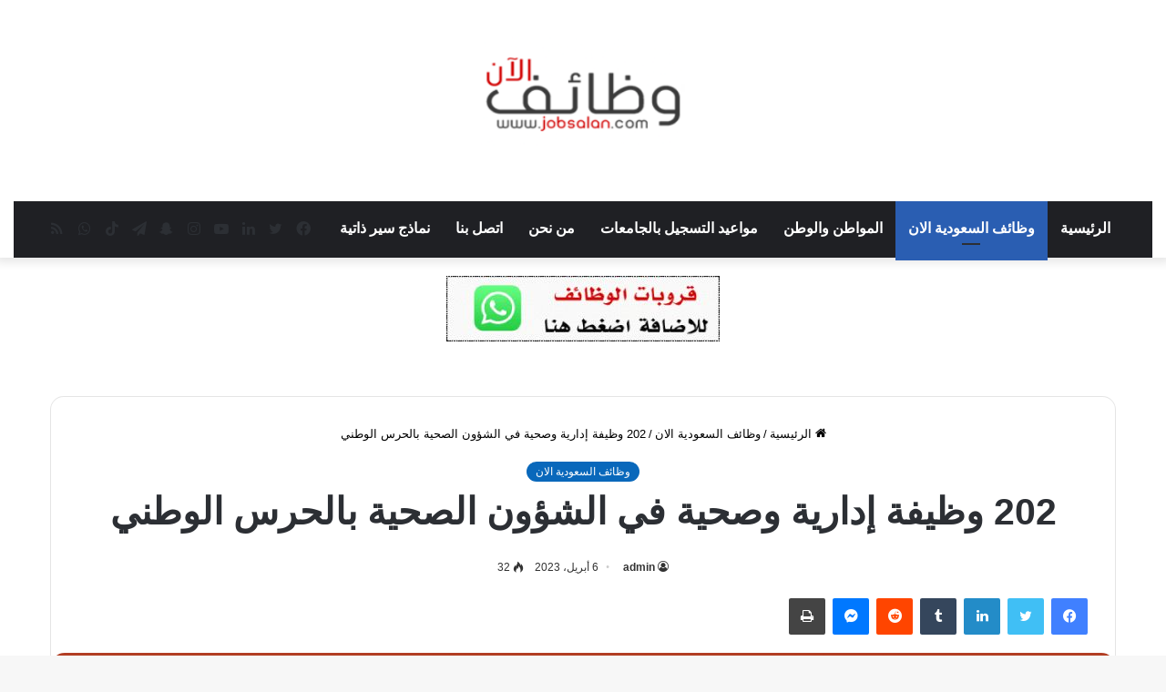

--- FILE ---
content_type: text/html; charset=UTF-8
request_url: https://www.jobsalan.com/jobs/51832
body_size: 47729
content:
<!DOCTYPE html>
<html dir="rtl" lang="ar" class="" data-skin="light">
<head><meta charset="UTF-8" /><script>if(navigator.userAgent.match(/MSIE|Internet Explorer/i)||navigator.userAgent.match(/Trident\/7\..*?rv:11/i)){var href=document.location.href;if(!href.match(/[?&]nowprocket/)){if(href.indexOf("?")==-1){if(href.indexOf("#")==-1){document.location.href=href+"?nowprocket=1"}else{document.location.href=href.replace("#","?nowprocket=1#")}}else{if(href.indexOf("#")==-1){document.location.href=href+"&nowprocket=1"}else{document.location.href=href.replace("#","&nowprocket=1#")}}}}</script><script>class RocketLazyLoadScripts{constructor(){this.v="1.2.3",this.triggerEvents=["keydown","mousedown","mousemove","touchmove","touchstart","touchend","wheel"],this.userEventHandler=this._triggerListener.bind(this),this.touchStartHandler=this._onTouchStart.bind(this),this.touchMoveHandler=this._onTouchMove.bind(this),this.touchEndHandler=this._onTouchEnd.bind(this),this.clickHandler=this._onClick.bind(this),this.interceptedClicks=[],window.addEventListener("pageshow",t=>{this.persisted=t.persisted}),window.addEventListener("DOMContentLoaded",()=>{this._preconnect3rdParties()}),this.delayedScripts={normal:[],async:[],defer:[]},this.trash=[],this.allJQueries=[]}_addUserInteractionListener(t){if(document.hidden){t._triggerListener();return}this.triggerEvents.forEach(e=>window.addEventListener(e,t.userEventHandler,{passive:!0})),window.addEventListener("touchstart",t.touchStartHandler,{passive:!0}),window.addEventListener("mousedown",t.touchStartHandler),document.addEventListener("visibilitychange",t.userEventHandler)}_removeUserInteractionListener(){this.triggerEvents.forEach(t=>window.removeEventListener(t,this.userEventHandler,{passive:!0})),document.removeEventListener("visibilitychange",this.userEventHandler)}_onTouchStart(t){"HTML"!==t.target.tagName&&(window.addEventListener("touchend",this.touchEndHandler),window.addEventListener("mouseup",this.touchEndHandler),window.addEventListener("touchmove",this.touchMoveHandler,{passive:!0}),window.addEventListener("mousemove",this.touchMoveHandler),t.target.addEventListener("click",this.clickHandler),this._renameDOMAttribute(t.target,"onclick","rocket-onclick"),this._pendingClickStarted())}_onTouchMove(t){window.removeEventListener("touchend",this.touchEndHandler),window.removeEventListener("mouseup",this.touchEndHandler),window.removeEventListener("touchmove",this.touchMoveHandler,{passive:!0}),window.removeEventListener("mousemove",this.touchMoveHandler),t.target.removeEventListener("click",this.clickHandler),this._renameDOMAttribute(t.target,"rocket-onclick","onclick"),this._pendingClickFinished()}_onTouchEnd(t){window.removeEventListener("touchend",this.touchEndHandler),window.removeEventListener("mouseup",this.touchEndHandler),window.removeEventListener("touchmove",this.touchMoveHandler,{passive:!0}),window.removeEventListener("mousemove",this.touchMoveHandler)}_onClick(t){t.target.removeEventListener("click",this.clickHandler),this._renameDOMAttribute(t.target,"rocket-onclick","onclick"),this.interceptedClicks.push(t),t.preventDefault(),t.stopPropagation(),t.stopImmediatePropagation(),this._pendingClickFinished()}_replayClicks(){window.removeEventListener("touchstart",this.touchStartHandler,{passive:!0}),window.removeEventListener("mousedown",this.touchStartHandler),this.interceptedClicks.forEach(t=>{t.target.dispatchEvent(new MouseEvent("click",{view:t.view,bubbles:!0,cancelable:!0}))})}_waitForPendingClicks(){return new Promise(t=>{this._isClickPending?this._pendingClickFinished=t:t()})}_pendingClickStarted(){this._isClickPending=!0}_pendingClickFinished(){this._isClickPending=!1}_renameDOMAttribute(t,e,r){t.hasAttribute&&t.hasAttribute(e)&&(event.target.setAttribute(r,event.target.getAttribute(e)),event.target.removeAttribute(e))}_triggerListener(){this._removeUserInteractionListener(this),"loading"===document.readyState?document.addEventListener("DOMContentLoaded",this._loadEverythingNow.bind(this)):this._loadEverythingNow()}_preconnect3rdParties(){let t=[];document.querySelectorAll("script[type=rocketlazyloadscript]").forEach(e=>{if(e.hasAttribute("src")){let r=new URL(e.src).origin;r!==location.origin&&t.push({src:r,crossOrigin:e.crossOrigin||"module"===e.getAttribute("data-rocket-type")})}}),t=[...new Map(t.map(t=>[JSON.stringify(t),t])).values()],this._batchInjectResourceHints(t,"preconnect")}async _loadEverythingNow(){this.lastBreath=Date.now(),this._delayEventListeners(this),this._delayJQueryReady(this),this._handleDocumentWrite(),this._registerAllDelayedScripts(),this._preloadAllScripts(),await this._loadScriptsFromList(this.delayedScripts.normal),await this._loadScriptsFromList(this.delayedScripts.defer),await this._loadScriptsFromList(this.delayedScripts.async);try{await this._triggerDOMContentLoaded(),await this._triggerWindowLoad()}catch(t){console.error(t)}window.dispatchEvent(new Event("rocket-allScriptsLoaded")),this._waitForPendingClicks().then(()=>{this._replayClicks()}),this._emptyTrash()}_registerAllDelayedScripts(){document.querySelectorAll("script[type=rocketlazyloadscript]").forEach(t=>{t.hasAttribute("data-rocket-src")?t.hasAttribute("async")&&!1!==t.async?this.delayedScripts.async.push(t):t.hasAttribute("defer")&&!1!==t.defer||"module"===t.getAttribute("data-rocket-type")?this.delayedScripts.defer.push(t):this.delayedScripts.normal.push(t):this.delayedScripts.normal.push(t)})}async _transformScript(t){return new Promise((await this._littleBreath(),navigator.userAgent.indexOf("Firefox/")>0||""===navigator.vendor)?e=>{let r=document.createElement("script");[...t.attributes].forEach(t=>{let e=t.nodeName;"type"!==e&&("data-rocket-type"===e&&(e="type"),"data-rocket-src"===e&&(e="src"),r.setAttribute(e,t.nodeValue))}),t.text&&(r.text=t.text),r.hasAttribute("src")?(r.addEventListener("load",e),r.addEventListener("error",e)):(r.text=t.text,e());try{t.parentNode.replaceChild(r,t)}catch(i){e()}}:async e=>{function r(){t.setAttribute("data-rocket-status","failed"),e()}try{let i=t.getAttribute("data-rocket-type"),n=t.getAttribute("data-rocket-src");t.text,i?(t.type=i,t.removeAttribute("data-rocket-type")):t.removeAttribute("type"),t.addEventListener("load",function r(){t.setAttribute("data-rocket-status","executed"),e()}),t.addEventListener("error",r),n?(t.removeAttribute("data-rocket-src"),t.src=n):t.src="data:text/javascript;base64,"+window.btoa(unescape(encodeURIComponent(t.text)))}catch(s){r()}})}async _loadScriptsFromList(t){let e=t.shift();return e&&e.isConnected?(await this._transformScript(e),this._loadScriptsFromList(t)):Promise.resolve()}_preloadAllScripts(){this._batchInjectResourceHints([...this.delayedScripts.normal,...this.delayedScripts.defer,...this.delayedScripts.async],"preload")}_batchInjectResourceHints(t,e){var r=document.createDocumentFragment();t.forEach(t=>{let i=t.getAttribute&&t.getAttribute("data-rocket-src")||t.src;if(i){let n=document.createElement("link");n.href=i,n.rel=e,"preconnect"!==e&&(n.as="script"),t.getAttribute&&"module"===t.getAttribute("data-rocket-type")&&(n.crossOrigin=!0),t.crossOrigin&&(n.crossOrigin=t.crossOrigin),t.integrity&&(n.integrity=t.integrity),r.appendChild(n),this.trash.push(n)}}),document.head.appendChild(r)}_delayEventListeners(t){let e={};function r(t,r){!function t(r){!e[r]&&(e[r]={originalFunctions:{add:r.addEventListener,remove:r.removeEventListener},eventsToRewrite:[]},r.addEventListener=function(){arguments[0]=i(arguments[0]),e[r].originalFunctions.add.apply(r,arguments)},r.removeEventListener=function(){arguments[0]=i(arguments[0]),e[r].originalFunctions.remove.apply(r,arguments)});function i(t){return e[r].eventsToRewrite.indexOf(t)>=0?"rocket-"+t:t}}(t),e[t].eventsToRewrite.push(r)}function i(t,e){let r=t[e];Object.defineProperty(t,e,{get:()=>r||function(){},set(i){t["rocket"+e]=r=i}})}r(document,"DOMContentLoaded"),r(window,"DOMContentLoaded"),r(window,"load"),r(window,"pageshow"),r(document,"readystatechange"),i(document,"onreadystatechange"),i(window,"onload"),i(window,"onpageshow")}_delayJQueryReady(t){let e;function r(r){if(r&&r.fn&&!t.allJQueries.includes(r)){r.fn.ready=r.fn.init.prototype.ready=function(e){return t.domReadyFired?e.bind(document)(r):document.addEventListener("rocket-DOMContentLoaded",()=>e.bind(document)(r)),r([])};let i=r.fn.on;r.fn.on=r.fn.init.prototype.on=function(){if(this[0]===window){function t(t){return t.split(" ").map(t=>"load"===t||0===t.indexOf("load.")?"rocket-jquery-load":t).join(" ")}"string"==typeof arguments[0]||arguments[0]instanceof String?arguments[0]=t(arguments[0]):"object"==typeof arguments[0]&&Object.keys(arguments[0]).forEach(e=>{let r=arguments[0][e];delete arguments[0][e],arguments[0][t(e)]=r})}return i.apply(this,arguments),this},t.allJQueries.push(r)}e=r}r(window.jQuery),Object.defineProperty(window,"jQuery",{get:()=>e,set(t){r(t)}})}async _triggerDOMContentLoaded(){this.domReadyFired=!0,await this._littleBreath(),document.dispatchEvent(new Event("rocket-DOMContentLoaded")),await this._littleBreath(),window.dispatchEvent(new Event("rocket-DOMContentLoaded")),await this._littleBreath(),document.dispatchEvent(new Event("rocket-readystatechange")),await this._littleBreath(),document.rocketonreadystatechange&&document.rocketonreadystatechange()}async _triggerWindowLoad(){await this._littleBreath(),window.dispatchEvent(new Event("rocket-load")),await this._littleBreath(),window.rocketonload&&window.rocketonload(),await this._littleBreath(),this.allJQueries.forEach(t=>t(window).trigger("rocket-jquery-load")),await this._littleBreath();let t=new Event("rocket-pageshow");t.persisted=this.persisted,window.dispatchEvent(t),await this._littleBreath(),window.rocketonpageshow&&window.rocketonpageshow({persisted:this.persisted})}_handleDocumentWrite(){let t=new Map;document.write=document.writeln=function(e){let r=document.currentScript;r||console.error("WPRocket unable to document.write this: "+e);let i=document.createRange(),n=r.parentElement,s=t.get(r);void 0===s&&(s=r.nextSibling,t.set(r,s));let a=document.createDocumentFragment();i.setStart(a,0),a.appendChild(i.createContextualFragment(e)),n.insertBefore(a,s)}}async _littleBreath(){Date.now()-this.lastBreath>45&&(await this._requestAnimFrame(),this.lastBreath=Date.now())}async _requestAnimFrame(){return document.hidden?new Promise(t=>setTimeout(t)):new Promise(t=>requestAnimationFrame(t))}_emptyTrash(){this.trash.forEach(t=>t.remove())}static run(){let t=new RocketLazyLoadScripts;t._addUserInteractionListener(t)}}RocketLazyLoadScripts.run();</script>
	
	<link rel="profile" href="https://gmpg.org/xfn/11" />
	<meta name='robots' content='index, follow, max-image-preview:large, max-snippet:-1, max-video-preview:-1' />

	<!-- This site is optimized with the Yoast SEO Premium plugin v20.13 (Yoast SEO v26.7) - https://yoast.com/wordpress/plugins/seo/ -->
	<title>202 وظيفة إدارية وصحية في الشؤون الصحية بالحرس الوطني - وظائف الان</title>
	<meta name="description" content="202 وظيفة إدارية وصحية في الشؤون الصحية بالحرس الوطني في عدة مدن بالمملكة (الرياض، المدينة المنورة، الأحساء، الدمام)، وذلك وفقاً للتفاصيل وطريقة التقديم" />
	<link rel="canonical" href="https://www.jobsalan.com/jobs/51832" />
	<meta property="og:locale" content="ar_AR" />
	<meta property="og:type" content="article" />
	<meta property="og:title" content="202 وظيفة إدارية وصحية في الشؤون الصحية بالحرس الوطني" />
	<meta property="og:description" content="202 وظيفة إدارية وصحية في الشؤون الصحية بالحرس الوطني في عدة مدن بالمملكة (الرياض، المدينة المنورة، الأحساء، الدمام)، وذلك وفقاً للتفاصيل وطريقة التقديم" />
	<meta property="og:url" content="https://www.jobsalan.com/jobs/51832" />
	<meta property="og:site_name" content="وظائف الان" />
	<meta property="article:publisher" content="https://www.facebook.com/jobsalancom" />
	<meta property="article:published_time" content="2023-04-06T11:11:51+00:00" />
	<meta property="og:image" content="https://www.jobsalan.com/wp-content/uploads/2023/04/الشؤون-الصحية-بوزارة-الحرس-الوطني.png" />
	<meta property="og:image:width" content="1999" />
	<meta property="og:image:height" content="1499" />
	<meta property="og:image:type" content="image/png" />
	<meta name="author" content="admin" />
	<meta name="twitter:card" content="summary_large_image" />
	<meta name="twitter:creator" content="@jobsalancom" />
	<meta name="twitter:site" content="@jobsalancom" />
	<script type="application/ld+json" class="yoast-schema-graph">{"@context":"https://schema.org","@graph":[{"@type":"NewsArticle","@id":"https://www.jobsalan.com/jobs/51832#article","isPartOf":{"@id":"https://www.jobsalan.com/jobs/51832"},"author":{"name":"admin","@id":"https://www.jobsalan.com/#/schema/person/3f371226cb9aa78cee8f6ed47291e81e"},"headline":"202 وظيفة إدارية وصحية في الشؤون الصحية بالحرس الوطني","datePublished":"2023-04-06T11:11:51+00:00","mainEntityOfPage":{"@id":"https://www.jobsalan.com/jobs/51832"},"wordCount":6,"publisher":{"@id":"https://www.jobsalan.com/#organization"},"image":{"@id":"https://www.jobsalan.com/jobs/51832#primaryimage"},"thumbnailUrl":"https://www.jobsalan.com/wp-content/uploads/2023/04/الشؤون-الصحية-بوزارة-الحرس-الوطني.png","keywords":["202 وظيفة إدارية وصحية","الشؤون الصحية بالحرس الوطني"],"articleSection":["وظائف السعودية الان"],"inLanguage":"ar","copyrightYear":"2023","copyrightHolder":{"@id":"https://www.jobsalan.com/#organization"}},{"@type":"WebPage","@id":"https://www.jobsalan.com/jobs/51832","url":"https://www.jobsalan.com/jobs/51832","name":"202 وظيفة إدارية وصحية في الشؤون الصحية بالحرس الوطني - وظائف الان","isPartOf":{"@id":"https://www.jobsalan.com/#website"},"primaryImageOfPage":{"@id":"https://www.jobsalan.com/jobs/51832#primaryimage"},"image":{"@id":"https://www.jobsalan.com/jobs/51832#primaryimage"},"thumbnailUrl":"https://www.jobsalan.com/wp-content/uploads/2023/04/الشؤون-الصحية-بوزارة-الحرس-الوطني.png","datePublished":"2023-04-06T11:11:51+00:00","description":"202 وظيفة إدارية وصحية في الشؤون الصحية بالحرس الوطني في عدة مدن بالمملكة (الرياض، المدينة المنورة، الأحساء، الدمام)، وذلك وفقاً للتفاصيل وطريقة التقديم","breadcrumb":{"@id":"https://www.jobsalan.com/jobs/51832#breadcrumb"},"inLanguage":"ar","potentialAction":[{"@type":"ReadAction","target":["https://www.jobsalan.com/jobs/51832"]}]},{"@type":"ImageObject","inLanguage":"ar","@id":"https://www.jobsalan.com/jobs/51832#primaryimage","url":"https://www.jobsalan.com/wp-content/uploads/2023/04/الشؤون-الصحية-بوزارة-الحرس-الوطني.png","contentUrl":"https://www.jobsalan.com/wp-content/uploads/2023/04/الشؤون-الصحية-بوزارة-الحرس-الوطني.png","width":1999,"height":1499,"caption":"الشؤون الصحية بوزارة الحرس الوطني"},{"@type":"BreadcrumbList","@id":"https://www.jobsalan.com/jobs/51832#breadcrumb","itemListElement":[{"@type":"ListItem","position":1,"name":"الرئيسية","item":"https://www.jobsalan.com/"},{"@type":"ListItem","position":2,"name":"وظائف السعودية الان","item":"https://www.jobsalan.com/jobs/category/%d9%88%d8%b8%d8%a7%d8%a6%d9%81-%d8%a7%d9%84%d8%b3%d8%b9%d9%88%d8%af%d9%8a%d8%a9-%d8%a7%d9%84%d8%a7%d9%86-%d9%88%d8%b8%d8%a7%d8%a6%d9%81-%d9%84%d9%84%d8%b1%d8%ac%d8%a7%d9%84-%d9%88%d8%b8%d8%a7%d8%a6"},{"@type":"ListItem","position":3,"name":"202 وظيفة إدارية وصحية في الشؤون الصحية بالحرس الوطني"}]},{"@type":"WebSite","@id":"https://www.jobsalan.com/#website","url":"https://www.jobsalan.com/","name":"وظائف الان","description":"","publisher":{"@id":"https://www.jobsalan.com/#organization"},"potentialAction":[{"@type":"SearchAction","target":{"@type":"EntryPoint","urlTemplate":"https://www.jobsalan.com/?s={search_term_string}"},"query-input":{"@type":"PropertyValueSpecification","valueRequired":true,"valueName":"search_term_string"}}],"inLanguage":"ar"},{"@type":"Organization","@id":"https://www.jobsalan.com/#organization","name":"وظائف الان","url":"https://www.jobsalan.com/","logo":{"@type":"ImageObject","inLanguage":"ar","@id":"https://www.jobsalan.com/#/schema/logo/image/","url":"https://www.jobsalan.com/wp-content/uploads/2021/11/cropped-logo.png","contentUrl":"https://www.jobsalan.com/wp-content/uploads/2021/11/cropped-logo.png","width":215,"height":87,"caption":"وظائف الان"},"image":{"@id":"https://www.jobsalan.com/#/schema/logo/image/"},"sameAs":["https://www.facebook.com/jobsalancom","https://x.com/jobsalancom","https://t.me/jobsalancom","https://www.linkedin.com/in/موقع-جدارة-للتوظيف-3623aa18b/","https://www.snapchat.com/add/c80008c"]},{"@type":"Person","@id":"https://www.jobsalan.com/#/schema/person/3f371226cb9aa78cee8f6ed47291e81e","name":"admin"}]}</script>
	<!-- / Yoast SEO Premium plugin. -->


            <script type="rocketlazyloadscript" data-rocket-type="text/javascript">
                var jobsearch_sloc_country = '', jobsearch_sloc_state = '', jobsearch_sloc_city = '',
                    jobsearch_sloc_type = '', jobsearch_is_admin = '', jobsearch_is_post_page = '',
                    jobsearch_is_loc_editor = '';
            </script>
        <link rel='dns-prefetch' href='//www.googletagmanager.com' />
<link rel='dns-prefetch' href='//stats.wp.com' />
<link rel='dns-prefetch' href='//api.tiles.mapbox.com' />
<link rel='dns-prefetch' href='//api.mapbox.com' />
<link rel='dns-prefetch' href='//v0.wordpress.com' />
<link rel='dns-prefetch' href='//pagead2.googlesyndication.com' />
<link rel='preconnect' href='//c0.wp.com' />
<link rel="alternate" type="application/rss+xml" title="وظائف الان &laquo; الخلاصة" href="https://www.jobsalan.com/feed" />
<link rel="alternate" type="application/rss+xml" title="وظائف الان &laquo; خلاصة التعليقات" href="https://www.jobsalan.com/comments/feed" />

		<style type="text/css">
			:root{
			
					--main-nav-background: #1f2024;
					--main-nav-secondry-background: rgba(0,0,0,0.2);
					--main-nav-primary-color: #0088ff;
					--main-nav-contrast-primary-color: #FFFFFF;
					--main-nav-text-color: #FFFFFF;
					--main-nav-secondry-text-color: rgba(225,255,255,0.5);
					--main-nav-main-border-color: rgba(255,255,255,0.07);
					--main-nav-secondry-border-color: rgba(255,255,255,0.04);
				
			}
		</style>
	<link rel="alternate" title="oEmbed (JSON)" type="application/json+oembed" href="https://www.jobsalan.com/wp-json/oembed/1.0/embed?url=https%3A%2F%2Fwww.jobsalan.com%2Fjobs%2F51832" />
<link rel="alternate" title="oEmbed (XML)" type="text/xml+oembed" href="https://www.jobsalan.com/wp-json/oembed/1.0/embed?url=https%3A%2F%2Fwww.jobsalan.com%2Fjobs%2F51832&#038;format=xml" />
<meta name="viewport" content="width=device-width, initial-scale=1.0" /><!-- www.jobsalan.com is managing ads with Advanced Ads 2.0.16 – https://wpadvancedads.com/ --><!--noptimize--><script type="rocketlazyloadscript" id="jobsa-ready">
			window.advanced_ads_ready=function(e,a){a=a||"complete";var d=function(e){return"interactive"===a?"loading"!==e:"complete"===e};d(document.readyState)?e():document.addEventListener("readystatechange",(function(a){d(a.target.readyState)&&e()}),{once:"interactive"===a})},window.advanced_ads_ready_queue=window.advanced_ads_ready_queue||[];		</script>
		<!--/noptimize--><style id='wp-img-auto-sizes-contain-inline-css' type='text/css'>
img:is([sizes=auto i],[sizes^="auto," i]){contain-intrinsic-size:3000px 1500px}
/*# sourceURL=wp-img-auto-sizes-contain-inline-css */
</style>
<style id='wp-emoji-styles-inline-css' type='text/css'>

	img.wp-smiley, img.emoji {
		display: inline !important;
		border: none !important;
		box-shadow: none !important;
		height: 1em !important;
		width: 1em !important;
		margin: 0 0.07em !important;
		vertical-align: -0.1em !important;
		background: none !important;
		padding: 0 !important;
	}
/*# sourceURL=wp-emoji-styles-inline-css */
</style>
<style id='wp-block-library-inline-css' type='text/css'>
:root{--wp-block-synced-color:#7a00df;--wp-block-synced-color--rgb:122,0,223;--wp-bound-block-color:var(--wp-block-synced-color);--wp-editor-canvas-background:#ddd;--wp-admin-theme-color:#007cba;--wp-admin-theme-color--rgb:0,124,186;--wp-admin-theme-color-darker-10:#006ba1;--wp-admin-theme-color-darker-10--rgb:0,107,160.5;--wp-admin-theme-color-darker-20:#005a87;--wp-admin-theme-color-darker-20--rgb:0,90,135;--wp-admin-border-width-focus:2px}@media (min-resolution:192dpi){:root{--wp-admin-border-width-focus:1.5px}}.wp-element-button{cursor:pointer}:root .has-very-light-gray-background-color{background-color:#eee}:root .has-very-dark-gray-background-color{background-color:#313131}:root .has-very-light-gray-color{color:#eee}:root .has-very-dark-gray-color{color:#313131}:root .has-vivid-green-cyan-to-vivid-cyan-blue-gradient-background{background:linear-gradient(135deg,#00d084,#0693e3)}:root .has-purple-crush-gradient-background{background:linear-gradient(135deg,#34e2e4,#4721fb 50%,#ab1dfe)}:root .has-hazy-dawn-gradient-background{background:linear-gradient(135deg,#faaca8,#dad0ec)}:root .has-subdued-olive-gradient-background{background:linear-gradient(135deg,#fafae1,#67a671)}:root .has-atomic-cream-gradient-background{background:linear-gradient(135deg,#fdd79a,#004a59)}:root .has-nightshade-gradient-background{background:linear-gradient(135deg,#330968,#31cdcf)}:root .has-midnight-gradient-background{background:linear-gradient(135deg,#020381,#2874fc)}:root{--wp--preset--font-size--normal:16px;--wp--preset--font-size--huge:42px}.has-regular-font-size{font-size:1em}.has-larger-font-size{font-size:2.625em}.has-normal-font-size{font-size:var(--wp--preset--font-size--normal)}.has-huge-font-size{font-size:var(--wp--preset--font-size--huge)}.has-text-align-center{text-align:center}.has-text-align-left{text-align:left}.has-text-align-right{text-align:right}.has-fit-text{white-space:nowrap!important}#end-resizable-editor-section{display:none}.aligncenter{clear:both}.items-justified-left{justify-content:flex-start}.items-justified-center{justify-content:center}.items-justified-right{justify-content:flex-end}.items-justified-space-between{justify-content:space-between}.screen-reader-text{border:0;clip-path:inset(50%);height:1px;margin:-1px;overflow:hidden;padding:0;position:absolute;width:1px;word-wrap:normal!important}.screen-reader-text:focus{background-color:#ddd;clip-path:none;color:#444;display:block;font-size:1em;height:auto;left:5px;line-height:normal;padding:15px 23px 14px;text-decoration:none;top:5px;width:auto;z-index:100000}html :where(.has-border-color){border-style:solid}html :where([style*=border-top-color]){border-top-style:solid}html :where([style*=border-right-color]){border-right-style:solid}html :where([style*=border-bottom-color]){border-bottom-style:solid}html :where([style*=border-left-color]){border-left-style:solid}html :where([style*=border-width]){border-style:solid}html :where([style*=border-top-width]){border-top-style:solid}html :where([style*=border-right-width]){border-right-style:solid}html :where([style*=border-bottom-width]){border-bottom-style:solid}html :where([style*=border-left-width]){border-left-style:solid}html :where(img[class*=wp-image-]){height:auto;max-width:100%}:where(figure){margin:0 0 1em}html :where(.is-position-sticky){--wp-admin--admin-bar--position-offset:var(--wp-admin--admin-bar--height,0px)}@media screen and (max-width:600px){html :where(.is-position-sticky){--wp-admin--admin-bar--position-offset:0px}}

/*# sourceURL=wp-block-library-inline-css */
</style><style id='global-styles-inline-css' type='text/css'>
:root{--wp--preset--aspect-ratio--square: 1;--wp--preset--aspect-ratio--4-3: 4/3;--wp--preset--aspect-ratio--3-4: 3/4;--wp--preset--aspect-ratio--3-2: 3/2;--wp--preset--aspect-ratio--2-3: 2/3;--wp--preset--aspect-ratio--16-9: 16/9;--wp--preset--aspect-ratio--9-16: 9/16;--wp--preset--color--black: #000000;--wp--preset--color--cyan-bluish-gray: #abb8c3;--wp--preset--color--white: #ffffff;--wp--preset--color--pale-pink: #f78da7;--wp--preset--color--vivid-red: #cf2e2e;--wp--preset--color--luminous-vivid-orange: #ff6900;--wp--preset--color--luminous-vivid-amber: #fcb900;--wp--preset--color--light-green-cyan: #7bdcb5;--wp--preset--color--vivid-green-cyan: #00d084;--wp--preset--color--pale-cyan-blue: #8ed1fc;--wp--preset--color--vivid-cyan-blue: #0693e3;--wp--preset--color--vivid-purple: #9b51e0;--wp--preset--gradient--vivid-cyan-blue-to-vivid-purple: linear-gradient(135deg,rgb(6,147,227) 0%,rgb(155,81,224) 100%);--wp--preset--gradient--light-green-cyan-to-vivid-green-cyan: linear-gradient(135deg,rgb(122,220,180) 0%,rgb(0,208,130) 100%);--wp--preset--gradient--luminous-vivid-amber-to-luminous-vivid-orange: linear-gradient(135deg,rgb(252,185,0) 0%,rgb(255,105,0) 100%);--wp--preset--gradient--luminous-vivid-orange-to-vivid-red: linear-gradient(135deg,rgb(255,105,0) 0%,rgb(207,46,46) 100%);--wp--preset--gradient--very-light-gray-to-cyan-bluish-gray: linear-gradient(135deg,rgb(238,238,238) 0%,rgb(169,184,195) 100%);--wp--preset--gradient--cool-to-warm-spectrum: linear-gradient(135deg,rgb(74,234,220) 0%,rgb(151,120,209) 20%,rgb(207,42,186) 40%,rgb(238,44,130) 60%,rgb(251,105,98) 80%,rgb(254,248,76) 100%);--wp--preset--gradient--blush-light-purple: linear-gradient(135deg,rgb(255,206,236) 0%,rgb(152,150,240) 100%);--wp--preset--gradient--blush-bordeaux: linear-gradient(135deg,rgb(254,205,165) 0%,rgb(254,45,45) 50%,rgb(107,0,62) 100%);--wp--preset--gradient--luminous-dusk: linear-gradient(135deg,rgb(255,203,112) 0%,rgb(199,81,192) 50%,rgb(65,88,208) 100%);--wp--preset--gradient--pale-ocean: linear-gradient(135deg,rgb(255,245,203) 0%,rgb(182,227,212) 50%,rgb(51,167,181) 100%);--wp--preset--gradient--electric-grass: linear-gradient(135deg,rgb(202,248,128) 0%,rgb(113,206,126) 100%);--wp--preset--gradient--midnight: linear-gradient(135deg,rgb(2,3,129) 0%,rgb(40,116,252) 100%);--wp--preset--font-size--small: 13px;--wp--preset--font-size--medium: 20px;--wp--preset--font-size--large: 36px;--wp--preset--font-size--x-large: 42px;--wp--preset--spacing--20: 0.44rem;--wp--preset--spacing--30: 0.67rem;--wp--preset--spacing--40: 1rem;--wp--preset--spacing--50: 1.5rem;--wp--preset--spacing--60: 2.25rem;--wp--preset--spacing--70: 3.38rem;--wp--preset--spacing--80: 5.06rem;--wp--preset--shadow--natural: 6px 6px 9px rgba(0, 0, 0, 0.2);--wp--preset--shadow--deep: 12px 12px 50px rgba(0, 0, 0, 0.4);--wp--preset--shadow--sharp: 6px 6px 0px rgba(0, 0, 0, 0.2);--wp--preset--shadow--outlined: 6px 6px 0px -3px rgb(255, 255, 255), 6px 6px rgb(0, 0, 0);--wp--preset--shadow--crisp: 6px 6px 0px rgb(0, 0, 0);}:where(.is-layout-flex){gap: 0.5em;}:where(.is-layout-grid){gap: 0.5em;}body .is-layout-flex{display: flex;}.is-layout-flex{flex-wrap: wrap;align-items: center;}.is-layout-flex > :is(*, div){margin: 0;}body .is-layout-grid{display: grid;}.is-layout-grid > :is(*, div){margin: 0;}:where(.wp-block-columns.is-layout-flex){gap: 2em;}:where(.wp-block-columns.is-layout-grid){gap: 2em;}:where(.wp-block-post-template.is-layout-flex){gap: 1.25em;}:where(.wp-block-post-template.is-layout-grid){gap: 1.25em;}.has-black-color{color: var(--wp--preset--color--black) !important;}.has-cyan-bluish-gray-color{color: var(--wp--preset--color--cyan-bluish-gray) !important;}.has-white-color{color: var(--wp--preset--color--white) !important;}.has-pale-pink-color{color: var(--wp--preset--color--pale-pink) !important;}.has-vivid-red-color{color: var(--wp--preset--color--vivid-red) !important;}.has-luminous-vivid-orange-color{color: var(--wp--preset--color--luminous-vivid-orange) !important;}.has-luminous-vivid-amber-color{color: var(--wp--preset--color--luminous-vivid-amber) !important;}.has-light-green-cyan-color{color: var(--wp--preset--color--light-green-cyan) !important;}.has-vivid-green-cyan-color{color: var(--wp--preset--color--vivid-green-cyan) !important;}.has-pale-cyan-blue-color{color: var(--wp--preset--color--pale-cyan-blue) !important;}.has-vivid-cyan-blue-color{color: var(--wp--preset--color--vivid-cyan-blue) !important;}.has-vivid-purple-color{color: var(--wp--preset--color--vivid-purple) !important;}.has-black-background-color{background-color: var(--wp--preset--color--black) !important;}.has-cyan-bluish-gray-background-color{background-color: var(--wp--preset--color--cyan-bluish-gray) !important;}.has-white-background-color{background-color: var(--wp--preset--color--white) !important;}.has-pale-pink-background-color{background-color: var(--wp--preset--color--pale-pink) !important;}.has-vivid-red-background-color{background-color: var(--wp--preset--color--vivid-red) !important;}.has-luminous-vivid-orange-background-color{background-color: var(--wp--preset--color--luminous-vivid-orange) !important;}.has-luminous-vivid-amber-background-color{background-color: var(--wp--preset--color--luminous-vivid-amber) !important;}.has-light-green-cyan-background-color{background-color: var(--wp--preset--color--light-green-cyan) !important;}.has-vivid-green-cyan-background-color{background-color: var(--wp--preset--color--vivid-green-cyan) !important;}.has-pale-cyan-blue-background-color{background-color: var(--wp--preset--color--pale-cyan-blue) !important;}.has-vivid-cyan-blue-background-color{background-color: var(--wp--preset--color--vivid-cyan-blue) !important;}.has-vivid-purple-background-color{background-color: var(--wp--preset--color--vivid-purple) !important;}.has-black-border-color{border-color: var(--wp--preset--color--black) !important;}.has-cyan-bluish-gray-border-color{border-color: var(--wp--preset--color--cyan-bluish-gray) !important;}.has-white-border-color{border-color: var(--wp--preset--color--white) !important;}.has-pale-pink-border-color{border-color: var(--wp--preset--color--pale-pink) !important;}.has-vivid-red-border-color{border-color: var(--wp--preset--color--vivid-red) !important;}.has-luminous-vivid-orange-border-color{border-color: var(--wp--preset--color--luminous-vivid-orange) !important;}.has-luminous-vivid-amber-border-color{border-color: var(--wp--preset--color--luminous-vivid-amber) !important;}.has-light-green-cyan-border-color{border-color: var(--wp--preset--color--light-green-cyan) !important;}.has-vivid-green-cyan-border-color{border-color: var(--wp--preset--color--vivid-green-cyan) !important;}.has-pale-cyan-blue-border-color{border-color: var(--wp--preset--color--pale-cyan-blue) !important;}.has-vivid-cyan-blue-border-color{border-color: var(--wp--preset--color--vivid-cyan-blue) !important;}.has-vivid-purple-border-color{border-color: var(--wp--preset--color--vivid-purple) !important;}.has-vivid-cyan-blue-to-vivid-purple-gradient-background{background: var(--wp--preset--gradient--vivid-cyan-blue-to-vivid-purple) !important;}.has-light-green-cyan-to-vivid-green-cyan-gradient-background{background: var(--wp--preset--gradient--light-green-cyan-to-vivid-green-cyan) !important;}.has-luminous-vivid-amber-to-luminous-vivid-orange-gradient-background{background: var(--wp--preset--gradient--luminous-vivid-amber-to-luminous-vivid-orange) !important;}.has-luminous-vivid-orange-to-vivid-red-gradient-background{background: var(--wp--preset--gradient--luminous-vivid-orange-to-vivid-red) !important;}.has-very-light-gray-to-cyan-bluish-gray-gradient-background{background: var(--wp--preset--gradient--very-light-gray-to-cyan-bluish-gray) !important;}.has-cool-to-warm-spectrum-gradient-background{background: var(--wp--preset--gradient--cool-to-warm-spectrum) !important;}.has-blush-light-purple-gradient-background{background: var(--wp--preset--gradient--blush-light-purple) !important;}.has-blush-bordeaux-gradient-background{background: var(--wp--preset--gradient--blush-bordeaux) !important;}.has-luminous-dusk-gradient-background{background: var(--wp--preset--gradient--luminous-dusk) !important;}.has-pale-ocean-gradient-background{background: var(--wp--preset--gradient--pale-ocean) !important;}.has-electric-grass-gradient-background{background: var(--wp--preset--gradient--electric-grass) !important;}.has-midnight-gradient-background{background: var(--wp--preset--gradient--midnight) !important;}.has-small-font-size{font-size: var(--wp--preset--font-size--small) !important;}.has-medium-font-size{font-size: var(--wp--preset--font-size--medium) !important;}.has-large-font-size{font-size: var(--wp--preset--font-size--large) !important;}.has-x-large-font-size{font-size: var(--wp--preset--font-size--x-large) !important;}
/*# sourceURL=global-styles-inline-css */
</style>

<style id='classic-theme-styles-inline-css' type='text/css'>
/*! This file is auto-generated */
.wp-block-button__link{color:#fff;background-color:#32373c;border-radius:9999px;box-shadow:none;text-decoration:none;padding:calc(.667em + 2px) calc(1.333em + 2px);font-size:1.125em}.wp-block-file__button{background:#32373c;color:#fff;text-decoration:none}
/*# sourceURL=/wp-includes/css/classic-themes.min.css */
</style>
<link data-minify="1" rel='stylesheet' id='dashicons-css' href='https://www.jobsalan.com/wp-content/cache/min/1/c/6.9/wp-includes/css/dashicons.min.css?ver=1764870840' type='text/css' media='all' />
<link data-minify="1"   data-wpacu-skip-preload='1' rel='stylesheet' id='admin-bar-rtl-css' href='https://www.jobsalan.com/wp-content/cache/min/1/c/6.9/wp-includes/css/admin-bar-rtl.min.css?ver=1764870840' type='text/css' media='all' />
<style id='admin-bar-inline-css' type='text/css'>

    /* Hide CanvasJS credits for P404 charts specifically */
    #p404RedirectChart .canvasjs-chart-credit {
        display: none !important;
    }
    
    #p404RedirectChart canvas {
        border-radius: 6px;
    }

    .p404-redirect-adminbar-weekly-title {
        font-weight: bold;
        font-size: 14px;
        color: #fff;
        margin-bottom: 6px;
    }

    #wpadminbar #wp-admin-bar-p404_free_top_button .ab-icon:before {
        content: "\f103";
        color: #dc3545;
        top: 3px;
    }
    
    #wp-admin-bar-p404_free_top_button .ab-item {
        min-width: 80px !important;
        padding: 0px !important;
    }
    
    /* Ensure proper positioning and z-index for P404 dropdown */
    .p404-redirect-adminbar-dropdown-wrap { 
        min-width: 0; 
        padding: 0;
        position: static !important;
    }
    
    #wpadminbar #wp-admin-bar-p404_free_top_button_dropdown {
        position: static !important;
    }
    
    #wpadminbar #wp-admin-bar-p404_free_top_button_dropdown .ab-item {
        padding: 0 !important;
        margin: 0 !important;
    }
    
    .p404-redirect-dropdown-container {
        min-width: 340px;
        padding: 18px 18px 12px 18px;
        background: #23282d !important;
        color: #fff;
        border-radius: 12px;
        box-shadow: 0 8px 32px rgba(0,0,0,0.25);
        margin-top: 10px;
        position: relative !important;
        z-index: 999999 !important;
        display: block !important;
        border: 1px solid #444;
    }
    
    /* Ensure P404 dropdown appears on hover */
    #wpadminbar #wp-admin-bar-p404_free_top_button .p404-redirect-dropdown-container { 
        display: none !important;
    }
    
    #wpadminbar #wp-admin-bar-p404_free_top_button:hover .p404-redirect-dropdown-container { 
        display: block !important;
    }
    
    #wpadminbar #wp-admin-bar-p404_free_top_button:hover #wp-admin-bar-p404_free_top_button_dropdown .p404-redirect-dropdown-container {
        display: block !important;
    }
    
    .p404-redirect-card {
        background: #2c3338;
        border-radius: 8px;
        padding: 18px 18px 12px 18px;
        box-shadow: 0 2px 8px rgba(0,0,0,0.07);
        display: flex;
        flex-direction: column;
        align-items: flex-start;
        border: 1px solid #444;
    }
    
    .p404-redirect-btn {
        display: inline-block;
        background: #dc3545;
        color: #fff !important;
        font-weight: bold;
        padding: 5px 22px;
        border-radius: 8px;
        text-decoration: none;
        font-size: 17px;
        transition: background 0.2s, box-shadow 0.2s;
        margin-top: 8px;
        box-shadow: 0 2px 8px rgba(220,53,69,0.15);
        text-align: center;
        line-height: 1.6;
    }
    
    .p404-redirect-btn:hover {
        background: #c82333;
        color: #fff !important;
        box-shadow: 0 4px 16px rgba(220,53,69,0.25);
    }
    
    /* Prevent conflicts with other admin bar dropdowns */
    #wpadminbar .ab-top-menu > li:hover > .ab-item,
    #wpadminbar .ab-top-menu > li.hover > .ab-item {
        z-index: auto;
    }
    
    #wpadminbar #wp-admin-bar-p404_free_top_button:hover > .ab-item {
        z-index: 999998 !important;
    }
    

			.admin-bar {
				position: inherit !important;
				top: auto !important;
			}
			.admin-bar .goog-te-banner-frame {
				top: 32px !important
			}
			@media screen and (max-width: 782px) {
				.admin-bar .goog-te-banner-frame {
					top: 46px !important;
				}
			}
			@media screen and (max-width: 480px) {
				.admin-bar .goog-te-banner-frame {
					position: absolute;
				}
			}
		
/*# sourceURL=admin-bar-inline-css */
</style>
<link rel='stylesheet' id='tie-css-base-css' href='https://www.jobsalan.com/wp-content/themes/jannah/assets/css/base.min.css?ver=6.0.1' type='text/css' media='all' />
<link rel='stylesheet' id='tie-css-styles-css' href='https://www.jobsalan.com/wp-content/themes/jannah/assets/css/style.min.css?ver=6.0.1' type='text/css' media='all' />
<link rel='stylesheet' id='tie-css-widgets-css' href='https://www.jobsalan.com/wp-content/themes/jannah/assets/css/widgets.min.css?ver=6.0.1' type='text/css' media='all' />
<link data-minify="1" rel='stylesheet' id='tie-css-helpers-css' href='https://www.jobsalan.com/wp-content/cache/min/1/wp-content/themes/jannah/assets/css/helpers.min.css?ver=1746109134' type='text/css' media='all' />
<link data-minify="1" rel='stylesheet' id='tie-fontawesome5-css' href='https://www.jobsalan.com/wp-content/cache/min/1/wp-content/themes/jannah/assets/css/fontawesome.css?ver=1746109134' type='text/css' media='all' />
<link rel='stylesheet' id='tie-css-shortcodes-css' href='https://www.jobsalan.com/wp-content/themes/jannah/assets/css/plugins/shortcodes.min.css?ver=6.0.1' type='text/css' media='all' />
<link rel='stylesheet' id='tie-css-single-css' href='https://www.jobsalan.com/wp-content/themes/jannah/assets/css/single.min.css?ver=6.0.1' type='text/css' media='all' />
<link rel='stylesheet' id='tie-css-print-css' href='https://www.jobsalan.com/wp-content/themes/jannah/assets/css/print.css?ver=6.0.1' type='text/css' media='print' />
<link data-minify="1" rel='stylesheet' id='jquery-ui-css' href='https://www.jobsalan.com/wp-content/cache/min/1/wp-content/plugins/wp-jobsearch/admin/css/jquery-ui.css?ver=1746109134' type='text/css' media='all' />
<link data-minify="1" rel='stylesheet' id='wp-jobsearch-flaticon-css' href='https://www.jobsalan.com/wp-content/cache/min/1/wp-content/plugins/wp-jobsearch/icon-picker/css/flaticon.css?ver=1746109134' type='text/css' media='all' />
<link data-minify="1" rel='stylesheet' id='wp-jobsearch-font-awesome-css' href='https://www.jobsalan.com/wp-content/cache/min/1/wp-content/plugins/wp-jobsearch/icon-picker/css/font-awesome.css?ver=1746109134' type='text/css' media='all' />
<link data-minify="1" rel='stylesheet' id='wp-jobsearch-selectize-def-css' href='https://www.jobsalan.com/wp-content/cache/min/1/wp-content/plugins/wp-jobsearch/css/selectize.default.css?ver=1746109134' type='text/css' media='all' />
<link data-minify="1" rel='stylesheet' id='mapbox-style-css' href='https://www.jobsalan.com/wp-content/cache/min/1/mapbox-gl-js/v1.6.0/mapbox-gl.css?ver=1746109134' type='text/css' media='all' />
<link data-minify="1" rel='stylesheet' id='mapbox-geocoder-style-css' href='https://www.jobsalan.com/wp-content/cache/min/1/mapbox-gl-js/plugins/mapbox-gl-geocoder/v4.4.2/mapbox-gl-geocoder.css?ver=1746109134' type='text/css' media='all' />
<link data-minify="1" rel='stylesheet' id='mapbox-directions-style-css' href='https://www.jobsalan.com/wp-content/cache/min/1/mapbox-gl-js/plugins/mapbox-gl-directions/v4.0.2/mapbox-gl-directions.css?ver=1746109134' type='text/css' media='all' />
<link data-minify="1" rel='stylesheet' id='jobsearch-intlTelInput-css' href='https://www.jobsalan.com/wp-content/cache/min/1/wp-content/plugins/wp-jobsearch/css/intlTelInput.css?ver=1746109134' type='text/css' media='all' />
<link data-minify="1" rel='stylesheet' id='wp-jobsearch-css-css' href='https://www.jobsalan.com/wp-content/cache/min/1/wp-content/cache/asset-cleanup/css/item/jobsearch__css__plugin-css-v78ae1d79d97332f58c03fd607f59090b0dbf0284.css?ver=1746109134' type='text/css' media='all' />
<link data-minify="1" rel='stylesheet' id='jobsearch-color-style-css' href='https://www.jobsalan.com/wp-content/cache/min/1/wp-content/plugins/wp-jobsearch/css/color.css?ver=1746109134' type='text/css' media='all' />
<link data-minify="1" rel='stylesheet' id='plugin-responsive-styles-css' href='https://www.jobsalan.com/wp-content/cache/min/1/wp-content/plugins/wp-jobsearch/css/plugin-responsive.css?ver=1746109134' type='text/css' media='all' />
<link data-minify="1" rel='stylesheet' id='plugin-rtl-styles-css' href='https://www.jobsalan.com/wp-content/cache/min/1/wp-content/plugins/wp-jobsearch/css/plugin-rtl.css?ver=1746109134' type='text/css' media='all' />
<link data-minify="1" rel='stylesheet' id='careerfy-rtl-css' href='https://www.jobsalan.com/wp-content/cache/min/1/wp-content/plugins/wp-jobsearch/css/rtl.css?ver=1746109134' type='text/css' media='all' />
<link data-minify="1" rel='stylesheet' id='jobsearch-patch-css' href='https://www.jobsalan.com/wp-content/cache/min/1/wp-content/plugins/wp-jobsearch/css/patch.css?ver=1746109134' type='text/css' media='all' />
<link data-minify="1" rel='stylesheet' id='datetimepicker-style-css' href='https://www.jobsalan.com/wp-content/cache/min/1/wp-content/plugins/wp-jobsearch/css/jquery.datetimepicker.css?ver=1746109134' type='text/css' media='all' />
<link data-minify="1" rel='stylesheet' id='jobsearch-tag-it-css' href='https://www.jobsalan.com/wp-content/cache/min/1/wp-content/plugins/wp-jobsearch/css/jquery.tagit.css?ver=1746109134' type='text/css' media='all' />
<style id='jobsearch-tag-it-inline-css' type='text/css'>
.wf-active .logo-text,.wf-active h1,.wf-active h2,.wf-active h3,.wf-active h4,.wf-active h5,.wf-active h6,.wf-active .the-subtitle{font-family: 'Changa';}.wf-active #main-nav .main-menu > ul > li > a{font-family: 'Questrial';}#main-nav .main-menu > ul > li > a{font-size: 16px;text-transform: uppercase;}#tie-wrapper .mag-box.big-post-left-box li:not(:first-child) .post-title,#tie-wrapper .mag-box.big-post-top-box li:not(:first-child) .post-title,#tie-wrapper .mag-box.half-box li:not(:first-child) .post-title,#tie-wrapper .mag-box.big-thumb-left-box li:not(:first-child) .post-title,#tie-wrapper .mag-box.scrolling-box .slide .post-title,#tie-wrapper .mag-box.miscellaneous-box li:not(:first-child) .post-title{font-weight: 500;}:root:root{--brand-color: #2a5eb2;--dark-brand-color: #002c80;--bright-color: #FFFFFF;--base-color: #2c2f34;}#reading-position-indicator{box-shadow: 0 0 10px rgba( 42,94,178,0.7);}:root:root{--brand-color: #2a5eb2;--dark-brand-color: #002c80;--bright-color: #FFFFFF;--base-color: #2c2f34;}#reading-position-indicator{box-shadow: 0 0 10px rgba( 42,94,178,0.7);}#top-nav .comp-sub-menu .button:hover,#top-nav .checkout-button,.search-in-top-nav.autocomplete-suggestions .button{background-color: #ffffff;}#top-nav a:hover,#top-nav .menu li:hover > a,#top-nav .menu > .tie-current-menu > a,#top-nav .components > li:hover > a,#top-nav .components #search-submit:hover,.search-in-top-nav.autocomplete-suggestions .post-title a:hover{color: #ffffff;}#top-nav .comp-sub-menu .button:hover{border-color: #ffffff;}#top-nav .tie-current-menu > a:before,#top-nav .menu .menu-item-has-children:hover > a:before{border-top-color: #ffffff;}#top-nav .menu li .menu-item-has-children:hover > a:before{border-top-color: transparent;border-left-color: #ffffff;}.rtl #top-nav .menu li .menu-item-has-children:hover > a:before{border-left-color: transparent;border-right-color: #ffffff;}#top-nav .comp-sub-menu .button:hover,#top-nav .comp-sub-menu .checkout-button,.search-in-top-nav.autocomplete-suggestions .button{color: #000000;}#top-nav .comp-sub-menu .checkout-button:hover,.search-in-top-nav.autocomplete-suggestions .button:hover{background-color: #e1e1e1;}#footer .site-info a:hover{color: #ffffff;}.tie-cat-31544,.tie-cat-item-31544 > span{background-color:#e67e22 !important;color:#FFFFFF !important;}.tie-cat-31544:after{border-top-color:#e67e22 !important;}.tie-cat-31544:hover{background-color:#c86004 !important;}.tie-cat-31544:hover:after{border-top-color:#c86004 !important;}.tie-cat-31550,.tie-cat-item-31550 > span{background-color:#2ecc71 !important;color:#FFFFFF !important;}.tie-cat-31550:after{border-top-color:#2ecc71 !important;}.tie-cat-31550:hover{background-color:#10ae53 !important;}.tie-cat-31550:hover:after{border-top-color:#10ae53 !important;}.tie-cat-31553,.tie-cat-item-31553 > span{background-color:#9b59b6 !important;color:#FFFFFF !important;}.tie-cat-31553:after{border-top-color:#9b59b6 !important;}.tie-cat-31553:hover{background-color:#7d3b98 !important;}.tie-cat-31553:hover:after{border-top-color:#7d3b98 !important;}.tie-cat-31556,.tie-cat-item-31556 > span{background-color:#34495e !important;color:#FFFFFF !important;}.tie-cat-31556:after{border-top-color:#34495e !important;}.tie-cat-31556:hover{background-color:#162b40 !important;}.tie-cat-31556:hover:after{border-top-color:#162b40 !important;}.tie-cat-31557,.tie-cat-item-31557 > span{background-color:#795548 !important;color:#FFFFFF !important;}.tie-cat-31557:after{border-top-color:#795548 !important;}.tie-cat-31557:hover{background-color:#5b372a !important;}.tie-cat-31557:hover:after{border-top-color:#5b372a !important;}.tie-cat-31558,.tie-cat-item-31558 > span{background-color:#4CAF50 !important;color:#FFFFFF !important;}.tie-cat-31558:after{border-top-color:#4CAF50 !important;}.tie-cat-31558:hover{background-color:#2e9132 !important;}.tie-cat-31558:hover:after{border-top-color:#2e9132 !important;}@media (max-width: 991px){.side-aside.dark-skin{background: #2f88d6;background: -webkit-linear-gradient(135deg,#5933a2,#2f88d6 );background: -moz-linear-gradient(135deg,#5933a2,#2f88d6 );background: -o-linear-gradient(135deg,#5933a2,#2f88d6 );background: linear-gradient(135deg,#2f88d6,#5933a2 );}}body a.go-to-top-button,body .more-link,body .button,body [type='submit'],body .generic-button a,body .generic-button button,body textarea,body input:not([type='checkbox']):not([type='radio']),body .mag-box .breaking,body .social-icons-widget .social-icons-item .social-link,body .widget_product_tag_cloud a,body .widget_tag_cloud a,body .post-tags a,body .widget_layered_nav_filters a,body .post-bottom-meta-title,body .post-bottom-meta a,body .post-cat,body .more-link,body .show-more-button,body #instagram-link.is-expanded .follow-button,body .cat-counter a + span,body .mag-box-options .slider-arrow-nav a,body .main-menu .cats-horizontal li a,body #instagram-link.is-compact,body .pages-numbers a,body .pages-nav-item,body .bp-pagination-links .page-numbers,body .fullwidth-area .widget_tag_cloud .tagcloud a,body .header-layout-1 #main-nav .components #search-input,body ul.breaking-news-nav li.jnt-prev,body ul.breaking-news-nav li.jnt-next,body #tie-popup-search-mobile table.gsc-search-box{border-radius: 35px;}body .mag-box ul.breaking-news-nav li{border: 0 !important;}body #instagram-link.is-compact{padding-right: 40px;padding-left: 40px;}body .post-bottom-meta-title,body .post-bottom-meta a,body .more-link{padding-right: 15px;padding-left: 15px;}body #masonry-grid .container-wrapper .post-thumb img{border-radius: 0px;}body .video-thumbnail,body .review-item,body .review-summary,body .user-rate-wrap,body textarea,body input,body select{border-radius: 5px;}body .post-content-slideshow,body #tie-read-next,body .prev-next-post-nav .post-thumb,body .post-thumb img,body .container-wrapper,body .tie-popup-container .container-wrapper,body .widget,body .grid-slider-wrapper .grid-item,body .slider-vertical-navigation .slide,body .boxed-slider:not(.grid-slider-wrapper) .slide,body .buddypress-wrap .activity-list .load-more a,body .buddypress-wrap .activity-list .load-newest a,body .woocommerce .products .product .product-img img,body .woocommerce .products .product .product-img,body .woocommerce .woocommerce-tabs,body .woocommerce div.product .related.products,body .woocommerce div.product .up-sells.products,body .woocommerce .cart_totals,.woocommerce .cross-sells,body .big-thumb-left-box-inner,body .miscellaneous-box .posts-items li:first-child,body .single-big-img,body .masonry-with-spaces .container-wrapper .slide,body .news-gallery-items li .post-thumb,body .scroll-2-box .slide,.magazine1.archive:not(.bbpress) .entry-header-outer,.magazine1.search .entry-header-outer,.magazine1.archive:not(.bbpress) .mag-box .container-wrapper,.magazine1.search .mag-box .container-wrapper,body.magazine1 .entry-header-outer + .mag-box,body .digital-rating-static,body .entry q,body .entry blockquote,body #instagram-link.is-expanded,body.single-post .featured-area,body.post-layout-8 #content,body .footer-boxed-widget-area,body .tie-video-main-slider,body .post-thumb-overlay,body .widget_media_image img,body .stream-item-mag img,body .media-page-layout .post-element{border-radius: 15px;}@media (max-width: 767px) {.tie-video-main-slider iframe{border-top-right-radius: 15px;border-top-left-radius: 15px;}}.magazine1.archive:not(.bbpress) .mag-box .container-wrapper,.magazine1.search .mag-box .container-wrapper{margin-top: 15px;border-top-width: 1px;}body .section-wrapper:not(.container-full) .wide-slider-wrapper .slider-main-container,body .section-wrapper:not(.container-full) .wide-slider-three-slids-wrapper{border-radius: 15px;overflow: hidden;}body .wide-slider-nav-wrapper,body .share-buttons-bottom,body .first-post-gradient li:first-child .post-thumb:after,body .scroll-2-box .post-thumb:after{border-bottom-left-radius: 15px;border-bottom-right-radius: 15px;}body .main-menu .menu-sub-content,body .comp-sub-menu{border-bottom-left-radius: 10px;border-bottom-right-radius: 10px;}body.single-post .featured-area{overflow: hidden;}body #check-also-box.check-also-left{border-top-right-radius: 15px;border-bottom-right-radius: 15px;}body #check-also-box.check-also-right{border-top-left-radius: 15px;border-bottom-left-radius: 15px;}body .mag-box .breaking-news-nav li:last-child{border-top-right-radius: 35px;border-bottom-right-radius: 35px;}body .mag-box .breaking-title:before{border-top-right-radius: 35px;border-bottom-right-radius: 35px;}body .tabs li:last-child a,body .full-overlay-title li:not(.no-post-thumb) .block-title-overlay{border-top-left-radius: 15px;}body .center-overlay-title li:not(.no-post-thumb) .block-title-overlay,body .tabs li:first-child a{border-top-right-radius: 15px;}
/*# sourceURL=jobsearch-tag-it-inline-css */
</style>
<style id='rocket-lazyload-inline-css' type='text/css'>
.rll-youtube-player{position:relative;padding-bottom:56.23%;height:0;overflow:hidden;max-width:100%;}.rll-youtube-player:focus-within{outline: 2px solid currentColor;outline-offset: 5px;}.rll-youtube-player iframe{position:absolute;top:0;left:0;width:100%;height:100%;z-index:100;background:0 0}.rll-youtube-player img{bottom:0;display:block;left:0;margin:auto;max-width:100%;width:100%;position:absolute;right:0;top:0;border:none;height:auto;-webkit-transition:.4s all;-moz-transition:.4s all;transition:.4s all}.rll-youtube-player img:hover{-webkit-filter:brightness(75%)}.rll-youtube-player .play{height:100%;width:100%;left:0;top:0;position:absolute;background:url(https://www.jobsalan.com/wp-content/plugins/wp-rocket/assets/img/youtube.png) no-repeat center;background-color: transparent !important;cursor:pointer;border:none;}
/*# sourceURL=rocket-lazyload-inline-css */
</style>
<link data-minify="1" rel='stylesheet' id='sharedaddy-css' href='https://www.jobsalan.com/wp-content/cache/min/1/p/jetpack/15.4/modules/sharedaddy/sharing.css?ver=1768288479' type='text/css' media='all' />
<link data-minify="1" rel='stylesheet' id='social-logos-css' href='https://www.jobsalan.com/wp-content/cache/min/1/p/jetpack/15.4/_inc/social-logos/social-logos.min.css?ver=1768288479' type='text/css' media='all' />
<style id='quads-styles-inline-css' type='text/css'>

    .quads-location ins.adsbygoogle {
        background: transparent !important;
    }.quads-location .quads_rotator_img{ opacity:1 !important;}
    .quads.quads_ad_container { display: grid; grid-template-columns: auto; grid-gap: 10px; padding: 10px; }
    .grid_image{animation: fadeIn 0.5s;-webkit-animation: fadeIn 0.5s;-moz-animation: fadeIn 0.5s;
        -o-animation: fadeIn 0.5s;-ms-animation: fadeIn 0.5s;}
    .quads-ad-label { font-size: 12px; text-align: center; color: #333;}
    .quads_click_impression { display: none;} .quads-location, .quads-ads-space{max-width:100%;} @media only screen and (max-width: 480px) { .quads-ads-space, .penci-builder-element .quads-ads-space{max-width:340px;}}
/*# sourceURL=quads-styles-inline-css */
</style>
<script type="rocketlazyloadscript" data-rocket-type="text/javascript" data-rocket-src="https://c0.wp.com/c/6.9/wp-includes/js/jquery/jquery.min.js" id="jquery-core-js" defer></script>
<script type="rocketlazyloadscript" data-minify="1"   data-rocket-type="text/javascript" data-rocket-src="https://www.jobsalan.com/wp-content/cache/min/1/c/6.9/wp-includes/js/jquery/jquery-migrate.min.js?ver=1764870840" id="jquery-migrate-js" defer></script>
<script type="rocketlazyloadscript" data-rocket-type="text/javascript" id="jquery-js-after">window.addEventListener('DOMContentLoaded', function() {
/* <![CDATA[ */
jQuery(document).ready(function() {
	jQuery(".34f82594b2a1773d304a14a802159720").click(function() {
		jQuery.post(
			"https://www.jobsalan.com/wp-admin/admin-ajax.php", {
				"action": "quick_adsense_onpost_ad_click",
				"quick_adsense_onpost_ad_index": jQuery(this).attr("data-index"),
				"quick_adsense_nonce": "0db1a7757e",
			}, function(response) { }
		);
	});
});

//# sourceURL=jquery-js-after
/* ]]> */
});</script>

<!-- Google tag (gtag.js) snippet added by Site Kit -->
<!-- Google Analytics snippet added by Site Kit -->
<script type="rocketlazyloadscript" data-rocket-type="text/javascript" data-rocket-src="https://www.googletagmanager.com/gtag/js?id=GT-K8MZNCJ" id="google_gtagjs-js" async></script>
<script type="rocketlazyloadscript" data-rocket-type="text/javascript" id="google_gtagjs-js-after">
/* <![CDATA[ */
window.dataLayer = window.dataLayer || [];function gtag(){dataLayer.push(arguments);}
gtag("set","linker",{"domains":["www.jobsalan.com"]});
gtag("js", new Date());
gtag("set", "developer_id.dZTNiMT", true);
gtag("config", "GT-K8MZNCJ");
//# sourceURL=google_gtagjs-js-after
/* ]]> */
</script>
<script type="text/javascript" id="zxcvbn-async-js-extra">
/* <![CDATA[ */
var _zxcvbnSettings = {"src":"https://www.jobsalan.com/wp-includes/js/zxcvbn.min.js"};
//# sourceURL=zxcvbn-async-js-extra
/* ]]> */
</script>
<script type="rocketlazyloadscript" data-minify="1"   data-rocket-type="text/javascript" data-rocket-src="https://www.jobsalan.com/wp-content/cache/min/1/c/6.9/wp-includes/js/zxcvbn-async.min.js?ver=1764870840" id="zxcvbn-async-js" defer></script>
<script type="rocketlazyloadscript" data-minify="1"   data-rocket-type="text/javascript" data-rocket-src="https://www.jobsalan.com/wp-content/cache/min/1/wp-content/plugins/wp-jobsearch/admin/js/jquery-ui.js?ver=1746109134" id="jquery-ui-js" defer></script>
<link rel="https://api.w.org/" href="https://www.jobsalan.com/wp-json/" /><link rel="alternate" title="JSON" type="application/json" href="https://www.jobsalan.com/wp-json/wp/v2/posts/51832" /><link rel="EditURI" type="application/rsd+xml" title="RSD" href="https://www.jobsalan.com/xmlrpc.php?rsd" />
<link data-minify="1" rel="stylesheet" href="https://www.jobsalan.com/wp-content/cache/min/1/wp-content/themes/jannah/rtl.css?ver=1746109134" type="text/css" media="screen" /><meta name="generator" content="WordPress 6.9" />
<link rel='shortlink' href='https://wp.me/pbePcI-du0' />
<meta name="generator" content="Site Kit by Google 1.170.0" /><meta name="framework" content="Redux 4.2.11" />	<style>img#wpstats{display:none}</style>
		<script type="rocketlazyloadscript" data-rocket-src="//pagead2.googlesyndication.com/pagead/js/adsbygoogle.js" defer></script><script type="rocketlazyloadscript">document.cookie = 'quads_browser_width='+screen.width;</script><meta http-equiv="X-UA-Compatible" content="IE=edge"><script type="rocketlazyloadscript" async data-rocket-src="https://pagead2.googlesyndication.com/pagead/js/adsbygoogle.js?client=ca-pub-9921461713487593" crossorigin="anonymous"></script>


<script type="rocketlazyloadscript" data-minify="1" async custom-element="amp-auto-ads"
        data-rocket-src="https://www.jobsalan.com/wp-content/cache/min/1/v0/amp-auto-ads-0.1.js?ver=1746109134">
</script>

<script type="rocketlazyloadscript" async data-rocket-src="https://pagead2.googlesyndication.com/pagead/js/adsbygoogle.js"></script>
<script type="rocketlazyloadscript">
     (adsbygoogle = window.adsbygoogle || []).push({
          google_ad_client: "ca-pub-9921461713487593",
          enable_page_level_ads: true
     });
</script>



<script type="rocketlazyloadscript" data-minify="1" async custom-element="amp-ad" data-rocket-src="https://www.jobsalan.com/wp-content/cache/min/1/v0/amp-ad-0.1.js?ver=1746109134"></script>

<!-- Google AdSense meta tags added by Site Kit -->
<meta name="google-adsense-platform-account" content="ca-host-pub-2644536267352236">
<meta name="google-adsense-platform-domain" content="sitekit.withgoogle.com">
<!-- End Google AdSense meta tags added by Site Kit -->

<!-- Google AdSense snippet added by Site Kit -->
<script type="rocketlazyloadscript" data-rocket-type="text/javascript" async="async" data-rocket-src="https://pagead2.googlesyndication.com/pagead/js/adsbygoogle.js?client=ca-pub-9921461713487593&amp;host=ca-host-pub-2644536267352236" crossorigin="anonymous"></script>

<!-- End Google AdSense snippet added by Site Kit -->
<style>ins.adsbygoogle { background-color: transparent; padding: 0; }</style><script type="rocketlazyloadscript" async data-rocket-src="https://pagead2.googlesyndication.com/pagead/js/adsbygoogle.js?client=ca-pub-9921461713487593" crossorigin="anonymous"></script><link rel="icon" href="https://www.jobsalan.com/wp-content/uploads/2023/02/cropped-image-10-2-32x32.png" sizes="32x32" />
<link rel="icon" href="https://www.jobsalan.com/wp-content/uploads/2023/02/cropped-image-10-2-192x192.png" sizes="192x192" />
<link rel="apple-touch-icon" href="https://www.jobsalan.com/wp-content/uploads/2023/02/cropped-image-10-2-180x180.png" />
<meta name="msapplication-TileImage" content="https://www.jobsalan.com/wp-content/uploads/2023/02/cropped-image-10-2-270x270.png" />
		<style type="text/css" id="wp-custom-css">
			small {
    font-size: xx-large;
    font-weight: 800;
	
}
#breadcrumb, #breadcrumb a:not(:hover) {
    color: black;
}

.post-cat {
    background: #0968bb;
	}
.jobsearch-jobdetail-type {
   
    font-size: 20px;
    
    font-weight: 800;
}

.jobsearch-sendmessage-btn
{
	font-size: xx-large;
    font-weight: 800;
	}

.jobsearch-option-btn
{
	    font-size: 18px;
    font-weight: 800;
}

h2.jobsearch-pst-title, .jobsearch-pst-title, h2.jobsearch-pst-title a
{
font-size: 18px !important;
}		</style>
		    <style>
        span.onoffswitch-inner:before{content:'On';}
        span.onoffswitch-inner:after{content:'Off';}
        span.chkunchk-onoffswitch-inner:before{content:'On';}
        span.chkunchk-onoffswitch-inner:after{content:'Off';}
    </style>
    <noscript><style id="rocket-lazyload-nojs-css">.rll-youtube-player, [data-lazy-src]{display:none !important;}</style></noscript></head>

<body id="tie-body" class="rtl wp-singular post-template-default single single-post postid-51832 single-format-standard wp-custom-logo wp-theme-jannah wrapper-has-shadow block-head-1 magazine3 magazine1 is-thumb-overlay-disabled is-desktop is-header-layout-2 has-header-ad has-header-below-ad full-width post-layout-1 narrow-title-narrow-media is-standard-format has-mobile-share hide_share_post_top hide_share_post_bottom aa-prefix-jobsa-">

<script type="rocketlazyloadscript" async data-rocket-src="https://pagead2.googlesyndication.com/pagead/js/adsbygoogle.js?client=ca-pub-9921461713487593" crossorigin="anonymous"></script>

<amp-auto-ads type="adsense"
        data-ad-client="ca-pub-9921461713487593">
</amp-auto-ads>


<div class="background-overlay">

	<div id="tie-container" class="site tie-container">

		
		<div id="tie-wrapper">

			
<header id="theme-header" class="theme-header header-layout-2 main-nav-dark main-nav-default-dark main-nav-below main-nav-boxed has-stream-item has-shadow is-stretch-header has-normal-width-logo mobile-header-centered">
	
<div class="container header-container">
	<div class="tie-row logo-row">

		
		<div class="logo-wrapper">
			<div class="tie-col-md-4 logo-container clearfix">
				<div id="mobile-header-components-area_1" class="mobile-header-components"><ul class="components"><li class="mobile-component_menu custom-menu-link"><a href="#" id="mobile-menu-icon" class=""><span class="tie-mobile-menu-icon nav-icon is-layout-1"></span><span class="screen-reader-text">القائمة</span></a></li></ul></div>
		<div id="logo" class="image-logo" >

			
			<a title="وظائف الان" href="https://www.jobsalan.com/">
				
				<picture class="tie-logo-default tie-logo-picture">
					
					<source class="tie-logo-source-default tie-logo-source" data-lazy-srcset="https://www.jobsalan.com/wp-content/uploads/2021/11/cropped-logo-1.png 2x, https://www.jobsalan.com/wp-content/uploads/2023/08/لوجو-وظائف-الان.png 1x">
					<img class="tie-logo-img-default tie-logo-img" src="data:image/svg+xml,%3Csvg%20xmlns='http://www.w3.org/2000/svg'%20viewBox='0%200%20200%20120'%3E%3C/svg%3E" alt="وظائف الان" width="200" height="120" style="max-height:120px; width: auto;" data-lazy-src="https://www.jobsalan.com/wp-content/uploads/2023/08/لوجو-وظائف-الان.png" /><noscript><img class="tie-logo-img-default tie-logo-img" src="https://www.jobsalan.com/wp-content/uploads/2023/08/لوجو-وظائف-الان.png" alt="وظائف الان" width="200" height="120" style="max-height:120px; width: auto;" /></noscript>
				</picture>
						</a>

			
		</div><!-- #logo /-->

		<div id="mobile-header-components-area_2" class="mobile-header-components"><ul class="components"><li class="mobile-component_search custom-menu-link">
				<a href="#" class="tie-search-trigger-mobile">
					<span class="tie-icon-search tie-search-icon" aria-hidden="true"></span>
					<span class="screen-reader-text">بحث عن</span>
				</a>
			</li></ul></div>			</div><!-- .tie-col /-->
		</div><!-- .logo-wrapper /-->

		<div class="tie-col-md-8 stream-item stream-item-top-wrapper"><div class="stream-item-top"><div class="stream-item-size" style=""><script type="rocketlazyloadscript" async data-rocket-src="https://pagead2.googlesyndication.com/pagead/js/adsbygoogle.js?client=ca-pub-9921461713487593"
     crossorigin="anonymous"></script>
<!-- ‫اعلان أعلى المقال -->
<ins class="adsbygoogle"
     style="display:block"
     data-ad-client="ca-pub-9921461713487593"
     data-ad-slot="8940487495"
    data-ad-format="fluid"
     data-ad-layout-key="-gw-3+1f-3d+2z"
     data-full-width-responsive="true"></ins>
<script type="rocketlazyloadscript">
     (adsbygoogle = window.adsbygoogle || []).push({});
</script></div></div></div><!-- .tie-col /-->
	</div><!-- .tie-row /-->
</div><!-- .container /-->

<div class="main-nav-wrapper">
	<nav id="main-nav"  class="main-nav header-nav"  aria-label="القائمة الرئيسية">
		<div class="container">

			<div class="main-menu-wrapper">

				
				<div id="menu-components-wrap">

					


					<div class="main-menu main-menu-wrap tie-alignleft">
						<div id="main-nav-menu" class="main-menu header-menu"><ul id="menu-%d8%a7%d9%84%d8%b1%d8%a6%d8%b3%d9%8a%d8%a9" class="menu"><li id="menu-item-58670" class="menu-item menu-item-type-custom menu-item-object-custom menu-item-home menu-item-58670"><a href="https://www.jobsalan.com/">الرئيسية</a></li>
<li id="menu-item-75497" class="menu-item menu-item-type-taxonomy menu-item-object-category current-post-ancestor current-menu-parent current-post-parent menu-item-75497 tie-current-menu"><a href="https://www.jobsalan.com/jobs/category/%d9%88%d8%b8%d8%a7%d8%a6%d9%81-%d8%a7%d9%84%d8%b3%d8%b9%d9%88%d8%af%d9%8a%d8%a9-%d8%a7%d9%84%d8%a7%d9%86-%d9%88%d8%b8%d8%a7%d8%a6%d9%81-%d9%84%d9%84%d8%b1%d8%ac%d8%a7%d9%84-%d9%88%d8%b8%d8%a7%d8%a6">وظائف السعودية الان</a></li>
<li id="menu-item-58671" class="menu-item menu-item-type-taxonomy menu-item-object-category menu-item-58671"><a href="https://www.jobsalan.com/jobs/category/%d8%a7%d9%84%d9%85%d9%88%d8%a7%d8%b7%d9%86-%d9%88%d8%a7%d9%84%d9%88%d8%b7%d9%86">المواطن والوطن</a></li>
<li id="menu-item-58672" class="menu-item menu-item-type-taxonomy menu-item-object-category menu-item-58672"><a href="https://www.jobsalan.com/jobs/category/%d9%85%d9%88%d8%a7%d8%b9%d9%8a%d8%af-%d8%a7%d9%84%d8%aa%d8%b3%d8%ac%d9%8a%d9%84-%d8%a8%d8%a7%d9%84%d8%ac%d8%a7%d9%85%d8%b9%d8%a7%d8%aa">مواعيد التسجيل بالجامعات</a></li>
<li id="menu-item-58673" class="menu-item menu-item-type-post_type menu-item-object-page menu-item-58673"><a href="https://www.jobsalan.com/%d9%85%d9%86-%d9%86%d8%ad%d9%86">من نحن</a></li>
<li id="menu-item-58674" class="menu-item menu-item-type-post_type menu-item-object-page menu-item-58674"><a href="https://www.jobsalan.com/%d8%a7%d8%aa%d8%b5%d9%84-%d8%a8%d9%86%d8%a7-trashed">اتصل بنا</a></li>
<li id="menu-item-58675" class="menu-item menu-item-type-post_type menu-item-object-page menu-item-58675"><a href="https://www.jobsalan.com/%d9%86%d9%85%d8%a7%d8%b0%d8%ac-%d8%b3%d9%8a%d8%b1-%d8%b0%d8%a7%d8%aa%d9%8a%d8%a9">نماذج سير ذاتية</a></li>
</ul></div>					</div><!-- .main-menu.tie-alignleft /-->

					<ul class="components">		<li class="search-bar menu-item custom-menu-link" aria-label="بحث">
				<style>
		/** Search Box */
		.tie-google-search .gsc-search-box,
		.tie-google-search .gsc-search-box *{
			margin: 0 !important;
			padding: 0 !important;
			border: none !important;
			background: none !important;
			font-size: inherit !important;
			font-family: inherit !important;
			color: #777 !important;
		}

		.tie-google-search .gsc-search-box .gsc-search-button button{
			padding: 0 15px !important;
		}

		.tie-google-search .gsc-search-button-v2 svg{
			fill: #777;
			width: 16px;
			height: 16px;
			margin-top: 5px !important;
		}

		.tie-google-search .gsc-search-box div.gsc-input-box{
			padding-left: 10px !important;
		}
		@media( max-width: 991px ){
			.gssb_c{
				display: none !important;
			}
		}
		
		.gssb_c{
			width: 187px !important;
			margin-top: 30px !important;
			margin-left: -9px !important;
		}

		 .gssb_c *{
			font-family: inherit !important;
			font-size: inherit !important;
			box-shadow: none !important;
		}

		.gsc-completion-container td{
			padding-top: 3px !important;
			padding-bottom: 3px !important;
		}
		
		.dark-skin .gsc-completion-container tr:nth-child(2n){
			background: rgba(0,0,0,0.08) !important;
		}

		.dark-skin .gsc-completion-container tr:hover{
			background: rgba(0,0,0,0.1) !important;
		}

		.dark-skin .gsc-completion-container{
			background: #1f2024;
			border: 1px solid rgba(255,255,255,0.07);
		}

		#mobile-search .tie-google-search form.gsc-search-box{
			padding: 4px 15px !important;
			border-radius: 50px !important;
			background-color: rgba(0,0,0,0.05) !important;
			border: 1px solid rgba(255,255,255,0.1) !important;
		}

		#mobile-search .tie-google-search input.gsc-input{
			color: #fff !important
		}
		#mobile-search .tie-google-search .gsc-search-button-v2 svg{
			fill: #fff !important
		}
	</style>
	
	<div class="tie-google-search">
		<div class="gcse-searchbox-only" data-resultsUrl="https://www.jobsalan.com/?s="></div>
	</div>
			</li>
		 <li class="social-icons-item"><a class="social-link rss-social-icon" rel="external noopener nofollow" target="_blank" href="https://www.jobsalan.com/feed"><span class="tie-social-icon tie-icon-feed"></span><span class="screen-reader-text">ملخص الموقع RSS</span></a></li><li class="social-icons-item"><a class="social-link whatsapp-social-icon" rel="external noopener nofollow" target="_blank" href="https://chat.whatsapp.com/KjdYI5CzKvDIKydRn46Qml"><span class="tie-social-icon tie-icon-whatsapp"></span><span class="screen-reader-text">واتساب</span></a></li><li class="social-icons-item"><a class="social-link tiktok-social-icon" rel="external noopener nofollow" target="_blank" href="https://www.tiktok.com/@jobsalancom2"><span class="tie-social-icon tie-icon-tiktok"></span><span class="screen-reader-text">‫TikTok</span></a></li><li class="social-icons-item"><a class="social-link telegram-social-icon" rel="external noopener nofollow" target="_blank" href="https://t.me/jobsalancom"><span class="tie-social-icon tie-icon-paper-plane"></span><span class="screen-reader-text">تيلقرام</span></a></li><li class="social-icons-item"><a class="social-link snapchat-social-icon" rel="external noopener nofollow" target="_blank" href="https://www.snapchat.com/add/c80008c"><span class="tie-social-icon tie-icon-snapchat"></span><span class="screen-reader-text">سناب تشات</span></a></li><li class="social-icons-item"><a class="social-link instagram-social-icon" rel="external noopener nofollow" target="_blank" href="#"><span class="tie-social-icon tie-icon-instagram"></span><span class="screen-reader-text">انستقرام</span></a></li><li class="social-icons-item"><a class="social-link youtube-social-icon" rel="external noopener nofollow" target="_blank" href="#"><span class="tie-social-icon tie-icon-youtube"></span><span class="screen-reader-text">يوتيوب</span></a></li><li class="social-icons-item"><a class="social-link linkedin-social-icon" rel="external noopener nofollow" target="_blank" href="https://www.linkedin.com/in/%D9%85%D9%88%D9%82%D8%B9-%D8%AC%D8%AF%D8%A7%D8%B1%D8%A9-%D9%84%D9%84%D8%AA%D9%88%D8%B8%D9%8A%D9%81-3623aa18b/"><span class="tie-social-icon tie-icon-linkedin"></span><span class="screen-reader-text">لينكدإن</span></a></li><li class="social-icons-item"><a class="social-link twitter-social-icon" rel="external noopener nofollow" target="_blank" href="https://twitter.com/jobsalancom"><span class="tie-social-icon tie-icon-twitter"></span><span class="screen-reader-text">تويتر</span></a></li><li class="social-icons-item"><a class="social-link facebook-social-icon" rel="external noopener nofollow" target="_blank" href="https://www.facebook.com/jobsalancom"><span class="tie-social-icon tie-icon-facebook"></span><span class="screen-reader-text">فيسبوك</span></a></li> </ul><!-- Components -->
				</div><!-- #menu-components-wrap /-->
			</div><!-- .main-menu-wrapper /-->
		</div><!-- .container /-->

			</nav><!-- #main-nav /-->
</div><!-- .main-nav-wrapper /-->

</header>

<div class="stream-item stream-item-below-header">
					<a href="https://chat.whatsapp.com/KjdYI5CzKvDIKydRn46Qml" title=""  >
						<img src="data:image/svg+xml,%3Csvg%20xmlns='http://www.w3.org/2000/svg'%20viewBox='0%200%20728%2091'%3E%3C/svg%3E" alt="" width="728" height="91" data-lazy-src="https://www.jobsalan.com/wp-content/uploads/2022/05/وظائف-الان-واتساب.jpg" /><noscript><img src="https://www.jobsalan.com/wp-content/uploads/2022/05/وظائف-الان-واتساب.jpg" alt="" width="728" height="91" /></noscript>
					</a>
				</div><div id="content" class="site-content container"><div id="main-content-row" class="tie-row main-content-row">

<div class="main-content tie-col-md-12" role="main">

	<div class="stream-item stream-item-above-post"><div class="stream-item-size" style=""><script type="rocketlazyloadscript" async data-rocket-src="https://pagead2.googlesyndication.com/pagead/js/adsbygoogle.js?client=ca-pub-9921461713487593"
     crossorigin="anonymous"></script>
<!-- ‫اعلان أعلى المقال -->
<ins class="adsbygoogle"
     style="display:block"
     data-ad-client="ca-pub-9921461713487593"
     data-ad-slot="8940487495"
     data-ad-format="fluid"
     data-full-width-responsive="true"></ins>
<script type="rocketlazyloadscript">
     (adsbygoogle = window.adsbygoogle || []).push({});
</script></div></div>
	<article id="the-post" class="container-wrapper post-content tie-standard">

		
<header class="entry-header-outer">

	<nav id="breadcrumb"><a href="https://www.jobsalan.com/"><span class="tie-icon-home" aria-hidden="true"></span> الرئيسية</a><em class="delimiter">/</em><a href="https://www.jobsalan.com/jobs/category/%d9%88%d8%b8%d8%a7%d8%a6%d9%81-%d8%a7%d9%84%d8%b3%d8%b9%d9%88%d8%af%d9%8a%d8%a9-%d8%a7%d9%84%d8%a7%d9%86-%d9%88%d8%b8%d8%a7%d8%a6%d9%81-%d9%84%d9%84%d8%b1%d8%ac%d8%a7%d9%84-%d9%88%d8%b8%d8%a7%d8%a6">وظائف السعودية الان</a><em class="delimiter">/</em><span class="current">202 وظيفة إدارية وصحية في الشؤون الصحية بالحرس الوطني</span></nav><script type="application/ld+json">{"@context":"http:\/\/schema.org","@type":"BreadcrumbList","@id":"#Breadcrumb","itemListElement":[{"@type":"ListItem","position":1,"item":{"name":"\u0627\u0644\u0631\u0626\u064a\u0633\u064a\u0629","@id":"https:\/\/www.jobsalan.com\/"}},{"@type":"ListItem","position":2,"item":{"name":"\u0648\u0638\u0627\u0626\u0641 \u0627\u0644\u0633\u0639\u0648\u062f\u064a\u0629 \u0627\u0644\u0627\u0646","@id":"https:\/\/www.jobsalan.com\/jobs\/category\/%d9%88%d8%b8%d8%a7%d8%a6%d9%81-%d8%a7%d9%84%d8%b3%d8%b9%d9%88%d8%af%d9%8a%d8%a9-%d8%a7%d9%84%d8%a7%d9%86-%d9%88%d8%b8%d8%a7%d8%a6%d9%81-%d9%84%d9%84%d8%b1%d8%ac%d8%a7%d9%84-%d9%88%d8%b8%d8%a7%d8%a6"}}]}</script>
	<div class="entry-header">

		<span class="post-cat-wrap"><a class="post-cat tie-cat-103" href="https://www.jobsalan.com/jobs/category/%d9%88%d8%b8%d8%a7%d8%a6%d9%81-%d8%a7%d9%84%d8%b3%d8%b9%d9%88%d8%af%d9%8a%d8%a9-%d8%a7%d9%84%d8%a7%d9%86-%d9%88%d8%b8%d8%a7%d8%a6%d9%81-%d9%84%d9%84%d8%b1%d8%ac%d8%a7%d9%84-%d9%88%d8%b8%d8%a7%d8%a6">وظائف السعودية الان</a></span>
		<h1 class="post-title entry-title">
			202 وظيفة إدارية وصحية في الشؤون الصحية بالحرس الوطني		</h1>

		<div class="stream-item stream-item-after-post-title"><div class="stream-item-size" style=""><script type="rocketlazyloadscript" async data-rocket-src="https://pagead2.googlesyndication.com/pagead/js/adsbygoogle.js?client=ca-pub-9921461713487593"
     crossorigin="anonymous"></script>
<ins class="adsbygoogle"
     style="display:block"
     data-ad-format="autorelaxed"
     data-ad-client="ca-pub-9921461713487593"
     data-ad-slot="1826407973"></ins>
<script type="rocketlazyloadscript">
     (adsbygoogle = window.adsbygoogle || []).push({});
</script></div></div><div id="single-post-meta" class="post-meta clearfix"><span class="author-meta single-author no-avatars"><span class="meta-item meta-author-wrapper meta-author-1"><span class="meta-author"><a href="https://www.jobsalan.com/jobs/author/admin" class="author-name tie-icon" title="admin">admin</a></span></span></span><span class="date meta-item tie-icon">6 أبريل، 2023</span><div class="tie-alignright"><span class="meta-views meta-item "><span class="tie-icon-fire" aria-hidden="true"></span> 32 </span></div></div><!-- .post-meta -->	</div><!-- .entry-header /-->

	
	
</header><!-- .entry-header-outer /-->


		<div id="share-buttons-top" class="share-buttons share-buttons-top">
			<div class="share-links  icons-only">
				
				<a href="https://www.facebook.com/sharer.php?u=https://www.jobsalan.com/jobs/51832" rel="external noopener nofollow" title="فيسبوك" target="_blank" class="facebook-share-btn " data-raw="https://www.facebook.com/sharer.php?u={post_link}">
					<span class="share-btn-icon tie-icon-facebook"></span> <span class="screen-reader-text">فيسبوك</span>
				</a>
				<a href="https://twitter.com/intent/tweet?text=202%20%D9%88%D8%B8%D9%8A%D9%81%D8%A9%20%D8%A5%D8%AF%D8%A7%D8%B1%D9%8A%D8%A9%20%D9%88%D8%B5%D8%AD%D9%8A%D8%A9%20%D9%81%D9%8A%20%D8%A7%D9%84%D8%B4%D8%A4%D9%88%D9%86%20%D8%A7%D9%84%D8%B5%D8%AD%D9%8A%D8%A9%20%D8%A8%D8%A7%D9%84%D8%AD%D8%B1%D8%B3%20%D8%A7%D9%84%D9%88%D8%B7%D9%86%D9%8A&#038;url=https://www.jobsalan.com/jobs/51832" rel="external noopener nofollow" title="تويتر" target="_blank" class="twitter-share-btn " data-raw="https://twitter.com/intent/tweet?text={post_title}&amp;url={post_link}">
					<span class="share-btn-icon tie-icon-twitter"></span> <span class="screen-reader-text">تويتر</span>
				</a>
				<a href="https://www.linkedin.com/shareArticle?mini=true&#038;url=https://www.jobsalan.com/jobs/51832&#038;title=202%20%D9%88%D8%B8%D9%8A%D9%81%D8%A9%20%D8%A5%D8%AF%D8%A7%D8%B1%D9%8A%D8%A9%20%D9%88%D8%B5%D8%AD%D9%8A%D8%A9%20%D9%81%D9%8A%20%D8%A7%D9%84%D8%B4%D8%A4%D9%88%D9%86%20%D8%A7%D9%84%D8%B5%D8%AD%D9%8A%D8%A9%20%D8%A8%D8%A7%D9%84%D8%AD%D8%B1%D8%B3%20%D8%A7%D9%84%D9%88%D8%B7%D9%86%D9%8A" rel="external noopener nofollow" title="لينكدإن" target="_blank" class="linkedin-share-btn " data-raw="https://www.linkedin.com/shareArticle?mini=true&amp;url={post_full_link}&amp;title={post_title}">
					<span class="share-btn-icon tie-icon-linkedin"></span> <span class="screen-reader-text">لينكدإن</span>
				</a>
				<a href="https://www.tumblr.com/share/link?url=https://www.jobsalan.com/jobs/51832&#038;name=202%20%D9%88%D8%B8%D9%8A%D9%81%D8%A9%20%D8%A5%D8%AF%D8%A7%D8%B1%D9%8A%D8%A9%20%D9%88%D8%B5%D8%AD%D9%8A%D8%A9%20%D9%81%D9%8A%20%D8%A7%D9%84%D8%B4%D8%A4%D9%88%D9%86%20%D8%A7%D9%84%D8%B5%D8%AD%D9%8A%D8%A9%20%D8%A8%D8%A7%D9%84%D8%AD%D8%B1%D8%B3%20%D8%A7%D9%84%D9%88%D8%B7%D9%86%D9%8A" rel="external noopener nofollow" title="‏Tumblr" target="_blank" class="tumblr-share-btn " data-raw="https://www.tumblr.com/share/link?url={post_link}&amp;name={post_title}">
					<span class="share-btn-icon tie-icon-tumblr"></span> <span class="screen-reader-text">‏Tumblr</span>
				</a>
				<a href="https://reddit.com/submit?url=https://www.jobsalan.com/jobs/51832&#038;title=202%20%D9%88%D8%B8%D9%8A%D9%81%D8%A9%20%D8%A5%D8%AF%D8%A7%D8%B1%D9%8A%D8%A9%20%D9%88%D8%B5%D8%AD%D9%8A%D8%A9%20%D9%81%D9%8A%20%D8%A7%D9%84%D8%B4%D8%A4%D9%88%D9%86%20%D8%A7%D9%84%D8%B5%D8%AD%D9%8A%D8%A9%20%D8%A8%D8%A7%D9%84%D8%AD%D8%B1%D8%B3%20%D8%A7%D9%84%D9%88%D8%B7%D9%86%D9%8A" rel="external noopener nofollow" title="‏Reddit" target="_blank" class="reddit-share-btn " data-raw="https://reddit.com/submit?url={post_link}&amp;title={post_title}">
					<span class="share-btn-icon tie-icon-reddit"></span> <span class="screen-reader-text">‏Reddit</span>
				</a>
				<a href="fb-messenger://share?app_id=5303202981&display=popup&link=https://www.jobsalan.com/jobs/51832&redirect_uri=https://www.jobsalan.com/jobs/51832" rel="external noopener nofollow" title="ماسنجر" target="_blank" class="messenger-mob-share-btn messenger-share-btn " data-raw="fb-messenger://share?app_id=5303202981&display=popup&link={post_link}&redirect_uri={post_link}">
					<span class="share-btn-icon tie-icon-messenger"></span> <span class="screen-reader-text">ماسنجر</span>
				</a>
				<a href="https://www.facebook.com/dialog/send?app_id=5303202981&#038;display=popup&#038;link=https://www.jobsalan.com/jobs/51832&#038;redirect_uri=https://www.jobsalan.com/jobs/51832" rel="external noopener nofollow" title="ماسنجر" target="_blank" class="messenger-desktop-share-btn messenger-share-btn " data-raw="https://www.facebook.com/dialog/send?app_id=5303202981&display=popup&link={post_link}&redirect_uri={post_link}">
					<span class="share-btn-icon tie-icon-messenger"></span> <span class="screen-reader-text">ماسنجر</span>
				</a>
				<a href="https://api.whatsapp.com/send?text=202%20%D9%88%D8%B8%D9%8A%D9%81%D8%A9%20%D8%A5%D8%AF%D8%A7%D8%B1%D9%8A%D8%A9%20%D9%88%D8%B5%D8%AD%D9%8A%D8%A9%20%D9%81%D9%8A%20%D8%A7%D9%84%D8%B4%D8%A4%D9%88%D9%86%20%D8%A7%D9%84%D8%B5%D8%AD%D9%8A%D8%A9%20%D8%A8%D8%A7%D9%84%D8%AD%D8%B1%D8%B3%20%D8%A7%D9%84%D9%88%D8%B7%D9%86%D9%8A%20https://www.jobsalan.com/jobs/51832" rel="external noopener nofollow" title="واتساب" target="_blank" class="whatsapp-share-btn " data-raw="https://api.whatsapp.com/send?text={post_title}%20{post_link}">
					<span class="share-btn-icon tie-icon-whatsapp"></span> <span class="screen-reader-text">واتساب</span>
				</a>
				<a href="https://telegram.me/share/url?url=https://www.jobsalan.com/jobs/51832&text=202%20%D9%88%D8%B8%D9%8A%D9%81%D8%A9%20%D8%A5%D8%AF%D8%A7%D8%B1%D9%8A%D8%A9%20%D9%88%D8%B5%D8%AD%D9%8A%D8%A9%20%D9%81%D9%8A%20%D8%A7%D9%84%D8%B4%D8%A4%D9%88%D9%86%20%D8%A7%D9%84%D8%B5%D8%AD%D9%8A%D8%A9%20%D8%A8%D8%A7%D9%84%D8%AD%D8%B1%D8%B3%20%D8%A7%D9%84%D9%88%D8%B7%D9%86%D9%8A" rel="external noopener nofollow" title="تيلقرام" target="_blank" class="telegram-share-btn " data-raw="https://telegram.me/share/url?url={post_link}&text={post_title}">
					<span class="share-btn-icon tie-icon-paper-plane"></span> <span class="screen-reader-text">تيلقرام</span>
				</a>
				<a href="#" rel="external noopener nofollow" title="طباعة" target="_blank" class="print-share-btn " data-raw="#">
					<span class="share-btn-icon tie-icon-print"></span> <span class="screen-reader-text">طباعة</span>
				</a>			</div><!-- .share-links /-->
		</div><!-- .share-buttons /-->

		<div  class="featured-area"><div class="featured-area-inner"><figure class="single-featured-image"><img width="1999" height="1499" src="data:image/svg+xml,%3Csvg%20xmlns='http://www.w3.org/2000/svg'%20viewBox='0%200%201999%201499'%3E%3C/svg%3E" class="attachment-full size-full wp-post-image" alt="الشؤون الصحية بوزارة الحرس الوطني" data-main-img="1" decoding="async" fetchpriority="high" data-lazy-srcset="https://www.jobsalan.com/wp-content/uploads/2023/04/الشؤون-الصحية-بوزارة-الحرس-الوطني.png 1999w, https://www.jobsalan.com/wp-content/uploads/2023/04/الشؤون-الصحية-بوزارة-الحرس-الوطني-300x225.png 300w, https://www.jobsalan.com/wp-content/uploads/2023/04/الشؤون-الصحية-بوزارة-الحرس-الوطني-1024x768.png 1024w, https://www.jobsalan.com/wp-content/uploads/2023/04/الشؤون-الصحية-بوزارة-الحرس-الوطني-768x576.png 768w, https://www.jobsalan.com/wp-content/uploads/2023/04/الشؤون-الصحية-بوزارة-الحرس-الوطني-1536x1152.png 1536w" data-lazy-sizes="(max-width: 1999px) 100vw, 1999px" title="الشؤون الصحية بوزارة الحرس الوطني" data-lazy-src="https://www.jobsalan.com/wp-content/uploads/2023/04/الشؤون-الصحية-بوزارة-الحرس-الوطني.png" /><noscript><img width="1999" height="1499" src="https://www.jobsalan.com/wp-content/uploads/2023/04/الشؤون-الصحية-بوزارة-الحرس-الوطني.png" class="attachment-full size-full wp-post-image" alt="الشؤون الصحية بوزارة الحرس الوطني" data-main-img="1" decoding="async" fetchpriority="high" srcset="https://www.jobsalan.com/wp-content/uploads/2023/04/الشؤون-الصحية-بوزارة-الحرس-الوطني.png 1999w, https://www.jobsalan.com/wp-content/uploads/2023/04/الشؤون-الصحية-بوزارة-الحرس-الوطني-300x225.png 300w, https://www.jobsalan.com/wp-content/uploads/2023/04/الشؤون-الصحية-بوزارة-الحرس-الوطني-1024x768.png 1024w, https://www.jobsalan.com/wp-content/uploads/2023/04/الشؤون-الصحية-بوزارة-الحرس-الوطني-768x576.png 768w, https://www.jobsalan.com/wp-content/uploads/2023/04/الشؤون-الصحية-بوزارة-الحرس-الوطني-1536x1152.png 1536w" sizes="(max-width: 1999px) 100vw, 1999px" title="الشؤون الصحية بوزارة الحرس الوطني" /></noscript>
						<figcaption class="single-caption-text">
							<span class="tie-icon-camera" aria-hidden="true"></span> الشؤون الصحية بوزارة الحرس الوطني
						</figcaption>
					</figure></div></div>
		<div class="entry-content entry clearfix">

			<div class="stream-item stream-item-above-post-content"><div class="stream-item-size" style=""><script type="rocketlazyloadscript" async data-rocket-src="https://pagead2.googlesyndication.com/pagead/js/adsbygoogle.js?client=ca-pub-9921461713487593"
     crossorigin="anonymous"></script>
<!-- اعلان أعلى محتوى المقال1 -->
<ins class="adsbygoogle"
     style="display:block"
		 data-ad-format="fluid"
     data-ad-layout-key="-gw-3+1f-3d+2z"
     data-ad-client="ca-pub-9921461713487593"
     data-ad-slot="4935186509"
     data-full-width-responsive="true"></ins>
<script type="rocketlazyloadscript">
     (adsbygoogle = window.adsbygoogle || []).push({});
</script></div></div>
			
<p>202 &#1608;&#1592;&#1610;&#1601;&#1577; &#1573;&#1583;&#1575;&#1585;&#1610;&#1577; &#1608;&#1589;&#1581;&#1610;&#1577; &#1601;&#1610; &#1575;&#1604;&#1588;&#1572;&#1608;&#1606; &#1575;&#1604;&#1589;&#1581;&#1610;&#1577; &#1576;&#1575;&#1604;&#1581;&#1585;&#1587; &#1575;&#1604;&#1608;&#1591;&#1606;&#1610; &#1601;&#1610; &#1593;&#1583;&#1577; &#1605;&#1583;&#1606; &#1576;&#1575;&#1604;&#1605;&#1605;&#1604;&#1603;&#1577; (<strong>&#1575;&#1604;&#1585;&#1610;&#1575;&#1590;&#1548; &#1575;&#1604;&#1605;&#1583;&#1610;&#1606;&#1577; &#1575;&#1604;&#1605;&#1606;&#1608;&#1585;&#1577;&#1548; &#1575;&#1604;&#1571;&#1581;&#1587;&#1575;&#1569;&#1548; &#1575;&#1604;&#1583;&#1605;&#1575;&#1605;</strong>)&#1548; &#1608;&#1584;&#1604;&#1603; &#1608;&#1601;&#1602;&#1575;&#1611; &#1604;&#1604;&#1578;&#1601;&#1575;&#1589;&#1610;&#1604; &#1608;&#1591;&#1585;&#1610;&#1602;&#1577; &#1575;&#1604;&#1578;&#1602;&#1583;&#1610;&#1605; &#1575;&#1604;&#1605;&#1608;&#1590;&#1581;&#1577; &#1571;&#1583;&#1606;&#1575;&#1607;.</p>
<p><a href="https://www.jobsalan.com/jobs/51829" title="&#1608;&#1592;&#1575;&#1574;&#1601; &#1605;&#1583;&#1585;&#1587; &#1604;&#1594;&#1577; &#1604;&#1604;&#1580;&#1606;&#1587;&#1610;&#1606; &#1601;&#1610; &#1580;&#1575;&#1605;&#1593;&#1577; &#1581;&#1575;&#1574;&#1604; &#1576;&#1575;&#1604;&#1605;&#1585;&#1603;&#1586; &#1575;&#1604;&#1585;&#1574;&#1610;&#1587; &#1608;&#1601;&#1585;&#1608;&#1593; &#1575;&#1604;&#1580;&#1575;&#1605;&#1593;&#1577;">&#1608;&#1592;&#1575;&#1574;&#1601; &#1605;&#1583;&#1585;&#1587; &#1604;&#1594;&#1577; &#1604;&#1604;&#1580;&#1606;&#1587;&#1610;&#1606; &#1601;&#1610; &#1580;&#1575;&#1605;&#1593;&#1577; &#1581;&#1575;&#1574;&#1604; &#1576;&#1575;&#1604;&#1605;&#1585;&#1603;&#1586; &#1575;&#1604;&#1585;&#1574;&#1610;&#1587; &#1608;&#1601;&#1585;&#1608;&#1593; &#1575;&#1604;&#1580;&#1575;&#1605;&#1593;&#1577;</a></p><div class="34f82594b2a1773d304a14a802159720" data-index="2" style="float: none; margin:0px 0 0px 0; text-align:center;">
<script type="rocketlazyloadscript" async data-rocket-src="https://pagead2.googlesyndication.com/pagead/js/adsbygoogle.js?client=ca-pub-9921461713487593" crossorigin="anonymous"></script>
<ins class="adsbygoogle" style="display:block" data-ad-format="autorelaxed" data-ad-client="ca-pub-9921461713487593" data-ad-slot="4812292724"></ins>
<script type="rocketlazyloadscript">
     (adsbygoogle = window.adsbygoogle || []).push({});
</script>
</div>

<p><strong>&#1575;&#1604;&#1608;&#1592;&#1575;&#1574;&#1601;:</strong><br>
&ndash; &#1605;&#1615;&#1587;&#1575;&#1593;&#1583; &#1573;&#1583;&#1575;&#1585;&#1610; (6 &#1608;&#1592;&#1575;&#1574;&#1601;).<br>
&ndash; &#1608;&#1592;&#1575;&#1574;&#1601; &#1578;&#1605;&#1585;&#1610;&#1590; (190 &#1608;&#1592;&#1610;&#1601;&#1577;).<br>
&ndash; &#1578;&#1602;&#1606;&#1610; &#1575;&#1604;&#1578;&#1582;&#1583;&#1610;&#1585;.<br>
&ndash; &#1578;&#1602;&#1606;&#1610; &#1571;&#1608;&#1604; &#1571;&#1588;&#1593;&#1577; &#1601;&#1608;&#1602; &#1575;&#1604;&#1589;&#1608;&#1578;&#1610;&#1577; (&#1608;&#1592;&#1610;&#1601;&#1578;&#1575;&#1606;).<br>
&ndash; &#1571;&#1582;&#1589;&#1575;&#1574;&#1610; &#1593;&#1604;&#1575;&#1580; &#1606;&#1601;&#1587;&#1610; (&#1608;&#1592;&#1610;&#1601;&#1578;&#1575;&#1606;).</p>
<p><strong>&#1578;&#1602;&#1583;&#1610;&#1605;:</strong><br>
&ndash; &#1605;&#1606; &#1582;&#1604;&#1575;&#1604; &#1575;&#1604;&#1585;&#1575;&#1576;&#1591; &#1575;&#1604;&#1578;&#1575;&#1604;&#1610; (<strong>&#1605;&#1606; &#1579;&#1605; &#1575;&#1582;&#1578;&#1610;&#1575;&#1585; &#1602;&#1587;&#1605; &#1575;&#1604;&#1605;&#1606;&#1575;&#1587;&#1576;</strong>):<br>
<a href="https://eapps.ngha.med.sa/recruitment/AR/vposition.aspx" target="_blank" rel="noopener" title="&#1575;&#1590;&#1594;&#1591; &#1607;&#1606;&#1575;">&#1575;&#1590;&#1594;&#1591; &#1607;&#1606;&#1575;</a></p>				<div id="inline-related-post" class="mag-box mini-posts-box content-only">
					<div class="container-wrapper">

						<div class="widget-title the-global-title">
							<div class="the-subtitle">&#1605;&#1602;&#1575;&#1604;&#1575;&#1578; &#1584;&#1575;&#1578; &#1589;&#1604;&#1577;</div>
						</div>

						<div class="mag-box-container clearfix">
							<ul class="posts-items posts-list-container">
								
<li class="widget-single-post-item widget-post-list">

			<div class="post-widget-thumbnail">

			
			<a aria-label="&#1608;&#1592;&#1575;&#1574;&#1601; &#1604;&#1581;&#1605;&#1604;&#1577; &#1575;&#1604;&#1579;&#1575;&#1606;&#1608;&#1610;&#1577; &#1601;&#1610; &#1575;&#1604;&#1588;&#1572;&#1608;&#1606; &#1575;&#1604;&#1589;&#1581;&#1610;&#1577; &#1576;&#1575;&#1604;&#1581;&#1585;&#1587; &#1575;&#1604;&#1608;&#1591;&#1606;&#1610; &ndash; &#1593;&#1583;&#1577; &#1605;&#1583;&#1606;" href="https://www.jobsalan.com/jobs/33321" class="post-thumb" title="202 &#1608;&#1592;&#1610;&#1601;&#1577; &#1573;&#1583;&#1575;&#1585;&#1610;&#1577; &#1608;&#1589;&#1581;&#1610;&#1577; &#1601;&#1610; &#1575;&#1604;&#1588;&#1572;&#1608;&#1606; &#1575;&#1604;&#1589;&#1581;&#1610;&#1577; &#1576;&#1575;&#1604;&#1581;&#1585;&#1587; &#1575;&#1604;&#1608;&#1591;&#1606;&#1610;"><img width="220" height="150" src="data:image/svg+xml,%3Csvg%20xmlns='http://www.w3.org/2000/svg'%20viewBox='0%200%20220%20150'%3E%3C/svg%3E" class="attachment-jannah-image-small size-jannah-image-small tie-small-image" alt="image 10 2 220x150 - 202 &#1608;&#1592;&#1610;&#1601;&#1577; &#1573;&#1583;&#1575;&#1585;&#1610;&#1577; &#1608;&#1589;&#1581;&#1610;&#1577; &#1601;&#1610; &#1575;&#1604;&#1588;&#1572;&#1608;&#1606; &#1575;&#1604;&#1589;&#1581;&#1610;&#1577; &#1576;&#1575;&#1604;&#1581;&#1585;&#1587; &#1575;&#1604;&#1608;&#1591;&#1606;&#1610;" title="202 &#1608;&#1592;&#1610;&#1601;&#1577; &#1573;&#1583;&#1575;&#1585;&#1610;&#1577; &#1608;&#1589;&#1581;&#1610;&#1577; &#1601;&#1610; &#1575;&#1604;&#1588;&#1572;&#1608;&#1606; &#1575;&#1604;&#1589;&#1581;&#1610;&#1577; &#1576;&#1575;&#1604;&#1581;&#1585;&#1587; &#1575;&#1604;&#1608;&#1591;&#1606;&#1610;" data-lazy-src="https://www.jobsalan.com/wp-content/uploads/2023/02/image-10-2-220x150.png"><noscript><img width="220" height="150" src="https://www.jobsalan.com/wp-content/uploads/2023/02/image-10-2-220x150.png" class="attachment-jannah-image-small size-jannah-image-small tie-small-image" alt="image 10 2 220x150 - 202 &#1608;&#1592;&#1610;&#1601;&#1577; &#1573;&#1583;&#1575;&#1585;&#1610;&#1577; &#1608;&#1589;&#1581;&#1610;&#1577; &#1601;&#1610; &#1575;&#1604;&#1588;&#1572;&#1608;&#1606; &#1575;&#1604;&#1589;&#1581;&#1610;&#1577; &#1576;&#1575;&#1604;&#1581;&#1585;&#1587; &#1575;&#1604;&#1608;&#1591;&#1606;&#1610;" title="202 &#1608;&#1592;&#1610;&#1601;&#1577; &#1573;&#1583;&#1575;&#1585;&#1610;&#1577; &#1608;&#1589;&#1581;&#1610;&#1577; &#1601;&#1610; &#1575;&#1604;&#1588;&#1572;&#1608;&#1606; &#1575;&#1604;&#1589;&#1581;&#1610;&#1577; &#1576;&#1575;&#1604;&#1581;&#1585;&#1587; &#1575;&#1604;&#1608;&#1591;&#1606;&#1610;"></noscript></a>		</div><!-- post-alignleft /-->
	
	<div class="post-widget-body ">
		<a class="post-title the-subtitle" href="https://www.jobsalan.com/jobs/33321" title="&#1608;&#1592;&#1575;&#1574;&#1601; &#1604;&#1581;&#1605;&#1604;&#1577; &#1575;&#1604;&#1579;&#1575;&#1606;&#1608;&#1610;&#1577; &#1601;&#1610; &#1575;&#1604;&#1588;&#1572;&#1608;&#1606; &#1575;&#1604;&#1589;&#1581;&#1610;&#1577; &#1576;&#1575;&#1604;&#1581;&#1585;&#1587; &#1575;&#1604;&#1608;&#1591;&#1606;&#1610; &ndash; &#1593;&#1583;&#1577; &#1605;&#1583;&#1606;">&#1608;&#1592;&#1575;&#1574;&#1601; &#1604;&#1581;&#1605;&#1604;&#1577; &#1575;&#1604;&#1579;&#1575;&#1606;&#1608;&#1610;&#1577; &#1601;&#1610; &#1575;&#1604;&#1588;&#1572;&#1608;&#1606; &#1575;&#1604;&#1589;&#1581;&#1610;&#1577; &#1576;&#1575;&#1604;&#1581;&#1585;&#1587; &#1575;&#1604;&#1608;&#1591;&#1606;&#1610; &ndash; &#1593;&#1583;&#1577; &#1605;&#1583;&#1606;</a>

		<div class="post-meta">
			<span class="date meta-item tie-icon">31 &#1605;&#1575;&#1610;&#1608;&#1548; 2021</span>		</div>
	</div>
</li>

<li class="widget-single-post-item widget-post-list">

			<div class="post-widget-thumbnail">

			
			<a aria-label="&#1608;&#1592;&#1575;&#1574;&#1601; &#1604;&#1581;&#1605;&#1604;&#1577; &#1575;&#1604;&#1579;&#1575;&#1606;&#1608;&#1610;&#1577; &#1601;&#1610; &#1575;&#1604;&#1588;&#1572;&#1608;&#1606; &#1575;&#1604;&#1589;&#1581;&#1610;&#1577; &#1576;&#1575;&#1604;&#1581;&#1585;&#1587; &#1575;&#1604;&#1608;&#1591;&#1606;&#1610; &ndash; &#1593;&#1583;&#1577; &#1605;&#1583;&#1606;" href="https://www.jobsalan.com/jobs/31777" class="post-thumb" title="202 &#1608;&#1592;&#1610;&#1601;&#1577; &#1573;&#1583;&#1575;&#1585;&#1610;&#1577; &#1608;&#1589;&#1581;&#1610;&#1577; &#1601;&#1610; &#1575;&#1604;&#1588;&#1572;&#1608;&#1606; &#1575;&#1604;&#1589;&#1581;&#1610;&#1577; &#1576;&#1575;&#1604;&#1581;&#1585;&#1587; &#1575;&#1604;&#1608;&#1591;&#1606;&#1610;"><img width="220" height="150" src="data:image/svg+xml,%3Csvg%20xmlns='http://www.w3.org/2000/svg'%20viewBox='0%200%20220%20150'%3E%3C/svg%3E" class="attachment-jannah-image-small size-jannah-image-small tie-small-image" alt="image 10 2 220x150 - 202 &#1608;&#1592;&#1610;&#1601;&#1577; &#1573;&#1583;&#1575;&#1585;&#1610;&#1577; &#1608;&#1589;&#1581;&#1610;&#1577; &#1601;&#1610; &#1575;&#1604;&#1588;&#1572;&#1608;&#1606; &#1575;&#1604;&#1589;&#1581;&#1610;&#1577; &#1576;&#1575;&#1604;&#1581;&#1585;&#1587; &#1575;&#1604;&#1608;&#1591;&#1606;&#1610;" title="202 &#1608;&#1592;&#1610;&#1601;&#1577; &#1573;&#1583;&#1575;&#1585;&#1610;&#1577; &#1608;&#1589;&#1581;&#1610;&#1577; &#1601;&#1610; &#1575;&#1604;&#1588;&#1572;&#1608;&#1606; &#1575;&#1604;&#1589;&#1581;&#1610;&#1577; &#1576;&#1575;&#1604;&#1581;&#1585;&#1587; &#1575;&#1604;&#1608;&#1591;&#1606;&#1610;" data-lazy-src="https://www.jobsalan.com/wp-content/uploads/2023/02/image-10-2-220x150.png"><noscript><img width="220" height="150" src="https://www.jobsalan.com/wp-content/uploads/2023/02/image-10-2-220x150.png" class="attachment-jannah-image-small size-jannah-image-small tie-small-image" alt="image 10 2 220x150 - 202 &#1608;&#1592;&#1610;&#1601;&#1577; &#1573;&#1583;&#1575;&#1585;&#1610;&#1577; &#1608;&#1589;&#1581;&#1610;&#1577; &#1601;&#1610; &#1575;&#1604;&#1588;&#1572;&#1608;&#1606; &#1575;&#1604;&#1589;&#1581;&#1610;&#1577; &#1576;&#1575;&#1604;&#1581;&#1585;&#1587; &#1575;&#1604;&#1608;&#1591;&#1606;&#1610;" title="202 &#1608;&#1592;&#1610;&#1601;&#1577; &#1573;&#1583;&#1575;&#1585;&#1610;&#1577; &#1608;&#1589;&#1581;&#1610;&#1577; &#1601;&#1610; &#1575;&#1604;&#1588;&#1572;&#1608;&#1606; &#1575;&#1604;&#1589;&#1581;&#1610;&#1577; &#1576;&#1575;&#1604;&#1581;&#1585;&#1587; &#1575;&#1604;&#1608;&#1591;&#1606;&#1610;"></noscript></a>		</div><!-- post-alignleft /-->
	
	<div class="post-widget-body ">
		<a class="post-title the-subtitle" href="https://www.jobsalan.com/jobs/31777" title="&#1608;&#1592;&#1575;&#1574;&#1601; &#1604;&#1581;&#1605;&#1604;&#1577; &#1575;&#1604;&#1579;&#1575;&#1606;&#1608;&#1610;&#1577; &#1601;&#1610; &#1575;&#1604;&#1588;&#1572;&#1608;&#1606; &#1575;&#1604;&#1589;&#1581;&#1610;&#1577; &#1576;&#1575;&#1604;&#1581;&#1585;&#1587; &#1575;&#1604;&#1608;&#1591;&#1606;&#1610; &ndash; &#1593;&#1583;&#1577; &#1605;&#1583;&#1606;">&#1608;&#1592;&#1575;&#1574;&#1601; &#1604;&#1581;&#1605;&#1604;&#1577; &#1575;&#1604;&#1579;&#1575;&#1606;&#1608;&#1610;&#1577; &#1601;&#1610; &#1575;&#1604;&#1588;&#1572;&#1608;&#1606; &#1575;&#1604;&#1589;&#1581;&#1610;&#1577; &#1576;&#1575;&#1604;&#1581;&#1585;&#1587; &#1575;&#1604;&#1608;&#1591;&#1606;&#1610; &ndash; &#1593;&#1583;&#1577; &#1605;&#1583;&#1606;</a>

		<div class="post-meta">
			<span class="date meta-item tie-icon">19 &#1571;&#1576;&#1585;&#1610;&#1604;&#1548; 2021</span>		</div>
	</div>
</li>

<li class="widget-single-post-item widget-post-list">

			<div class="post-widget-thumbnail">

			
			<a aria-label="&#1575;&#1593;&#1604;&#1575;&#1606; &#1575;&#1604;&#1588;&#1572;&#1608;&#1606; &#1575;&#1604;&#1589;&#1581;&#1610;&#1577; &#1576;&#1575;&#1604;&#1581;&#1585;&#1587; &#1575;&#1604;&#1608;&#1591;&#1606;&#1610; &#1601;&#1578;&#1581; &#1575;&#1604;&#1602;&#1576;&#1608;&#1604; &#1576;&#1576;&#1585;&#1575;&#1605;&#1580; &#1575;&#1604;&#1578;&#1582;&#1589;&#1589;&#1575;&#1578; &#1575;&#1604;&#1583;&#1602;&#1610;&#1602;&#1577;" href="https://www.jobsalan.com/jobs/16736" class="post-thumb" title="202 &#1608;&#1592;&#1610;&#1601;&#1577; &#1573;&#1583;&#1575;&#1585;&#1610;&#1577; &#1608;&#1589;&#1581;&#1610;&#1577; &#1601;&#1610; &#1575;&#1604;&#1588;&#1572;&#1608;&#1606; &#1575;&#1604;&#1589;&#1581;&#1610;&#1577; &#1576;&#1575;&#1604;&#1581;&#1585;&#1587; &#1575;&#1604;&#1608;&#1591;&#1606;&#1610;"><img width="150" height="150" src="data:image/svg+xml,%3Csvg%20xmlns='http://www.w3.org/2000/svg'%20viewBox='0%200%20150%20150'%3E%3C/svg%3E" class="attachment-jannah-image-small size-jannah-image-small tie-small-image wp-post-image" alt="&#1575;&#1604;&#1588;&#1572;&#1608;&#1606; &#1575;&#1604;&#1589;&#1581;&#1610;&#1577; &#1576;&#1608;&#1586;&#1575;&#1585;&#1577; &#1575;&#1604;&#1581;&#1585;&#1587; &#1575;&#1604;&#1608;&#1591;&#1606;&#1610; - 202 &#1608;&#1592;&#1610;&#1601;&#1577; &#1573;&#1583;&#1575;&#1585;&#1610;&#1577; &#1608;&#1589;&#1581;&#1610;&#1577; &#1601;&#1610; &#1575;&#1604;&#1588;&#1572;&#1608;&#1606; &#1575;&#1604;&#1589;&#1581;&#1610;&#1577; &#1576;&#1575;&#1604;&#1581;&#1585;&#1587; &#1575;&#1604;&#1608;&#1591;&#1606;&#1610;" data-lazy-srcset="https://www.jobsalan.com/wp-content/uploads/2019/12/&#1575;&#1604;&#1588;&#1572;&#1608;&#1606;-&#1575;&#1604;&#1589;&#1581;&#1610;&#1577;-&#1576;&#1608;&#1586;&#1575;&#1585;&#1577;-&#1575;&#1604;&#1581;&#1585;&#1587;-&#1575;&#1604;&#1608;&#1591;&#1606;&#1610;.png 200w, https://www.jobsalan.com/wp-content/uploads/2019/12/&#1575;&#1604;&#1588;&#1572;&#1608;&#1606;-&#1575;&#1604;&#1589;&#1581;&#1610;&#1577;-&#1576;&#1608;&#1586;&#1575;&#1585;&#1577;-&#1575;&#1604;&#1581;&#1585;&#1587;-&#1575;&#1604;&#1608;&#1591;&#1606;&#1610;-150x150.png 150w" data-lazy-sizes="(max-width: 150px) 100vw, 150px" title="202 &#1608;&#1592;&#1610;&#1601;&#1577; &#1573;&#1583;&#1575;&#1585;&#1610;&#1577; &#1608;&#1589;&#1581;&#1610;&#1577; &#1601;&#1610; &#1575;&#1604;&#1588;&#1572;&#1608;&#1606; &#1575;&#1604;&#1589;&#1581;&#1610;&#1577; &#1576;&#1575;&#1604;&#1581;&#1585;&#1587; &#1575;&#1604;&#1608;&#1591;&#1606;&#1610;" data-lazy-src="https://www.jobsalan.com/wp-content/uploads/2019/12/%D8%A7%D9%84%D8%B4%D8%A4%D9%88%D9%86-%D8%A7%D9%84%D8%B5%D8%AD%D9%8A%D8%A9-%D8%A8%D9%88%D8%B2%D8%A7%D8%B1%D8%A9-%D8%A7%D9%84%D8%AD%D8%B1%D8%B3-%D8%A7%D9%84%D9%88%D8%B7%D9%86%D9%8A.png"><noscript><img width="150" height="150" src="https://www.jobsalan.com/wp-content/uploads/2019/12/%D8%A7%D9%84%D8%B4%D8%A4%D9%88%D9%86-%D8%A7%D9%84%D8%B5%D8%AD%D9%8A%D8%A9-%D8%A8%D9%88%D8%B2%D8%A7%D8%B1%D8%A9-%D8%A7%D9%84%D8%AD%D8%B1%D8%B3-%D8%A7%D9%84%D9%88%D8%B7%D9%86%D9%8A.png" class="attachment-jannah-image-small size-jannah-image-small tie-small-image wp-post-image" alt="&#1575;&#1604;&#1588;&#1572;&#1608;&#1606; &#1575;&#1604;&#1589;&#1581;&#1610;&#1577; &#1576;&#1608;&#1586;&#1575;&#1585;&#1577; &#1575;&#1604;&#1581;&#1585;&#1587; &#1575;&#1604;&#1608;&#1591;&#1606;&#1610; - 202 &#1608;&#1592;&#1610;&#1601;&#1577; &#1573;&#1583;&#1575;&#1585;&#1610;&#1577; &#1608;&#1589;&#1581;&#1610;&#1577; &#1601;&#1610; &#1575;&#1604;&#1588;&#1572;&#1608;&#1606; &#1575;&#1604;&#1589;&#1581;&#1610;&#1577; &#1576;&#1575;&#1604;&#1581;&#1585;&#1587; &#1575;&#1604;&#1608;&#1591;&#1606;&#1610;" srcset="https://www.jobsalan.com/wp-content/uploads/2019/12/&#1575;&#1604;&#1588;&#1572;&#1608;&#1606;-&#1575;&#1604;&#1589;&#1581;&#1610;&#1577;-&#1576;&#1608;&#1586;&#1575;&#1585;&#1577;-&#1575;&#1604;&#1581;&#1585;&#1587;-&#1575;&#1604;&#1608;&#1591;&#1606;&#1610;.png 200w, https://www.jobsalan.com/wp-content/uploads/2019/12/&#1575;&#1604;&#1588;&#1572;&#1608;&#1606;-&#1575;&#1604;&#1589;&#1581;&#1610;&#1577;-&#1576;&#1608;&#1586;&#1575;&#1585;&#1577;-&#1575;&#1604;&#1581;&#1585;&#1587;-&#1575;&#1604;&#1608;&#1591;&#1606;&#1610;-150x150.png 150w" sizes="(max-width: 150px) 100vw, 150px" title="202 &#1608;&#1592;&#1610;&#1601;&#1577; &#1573;&#1583;&#1575;&#1585;&#1610;&#1577; &#1608;&#1589;&#1581;&#1610;&#1577; &#1601;&#1610; &#1575;&#1604;&#1588;&#1572;&#1608;&#1606; &#1575;&#1604;&#1589;&#1581;&#1610;&#1577; &#1576;&#1575;&#1604;&#1581;&#1585;&#1587; &#1575;&#1604;&#1608;&#1591;&#1606;&#1610;"></noscript></a>		</div><!-- post-alignleft /-->
	
	<div class="post-widget-body ">
		<a class="post-title the-subtitle" href="https://www.jobsalan.com/jobs/16736" title="&#1575;&#1593;&#1604;&#1575;&#1606; &#1575;&#1604;&#1588;&#1572;&#1608;&#1606; &#1575;&#1604;&#1589;&#1581;&#1610;&#1577; &#1576;&#1575;&#1604;&#1581;&#1585;&#1587; &#1575;&#1604;&#1608;&#1591;&#1606;&#1610; &#1601;&#1578;&#1581; &#1575;&#1604;&#1602;&#1576;&#1608;&#1604; &#1576;&#1576;&#1585;&#1575;&#1605;&#1580; &#1575;&#1604;&#1578;&#1582;&#1589;&#1589;&#1575;&#1578; &#1575;&#1604;&#1583;&#1602;&#1610;&#1602;&#1577;">&#1575;&#1593;&#1604;&#1575;&#1606; &#1575;&#1604;&#1588;&#1572;&#1608;&#1606; &#1575;&#1604;&#1589;&#1581;&#1610;&#1577; &#1576;&#1575;&#1604;&#1581;&#1585;&#1587; &#1575;&#1604;&#1608;&#1591;&#1606;&#1610; &#1601;&#1578;&#1581; &#1575;&#1604;&#1602;&#1576;&#1608;&#1604; &#1576;&#1576;&#1585;&#1575;&#1605;&#1580; &#1575;&#1604;&#1578;&#1582;&#1589;&#1589;&#1575;&#1578; &#1575;&#1604;&#1583;&#1602;&#1610;&#1602;&#1577;</a>

		<div class="post-meta">
			<span class="date meta-item tie-icon">30 &#1610;&#1608;&#1606;&#1610;&#1608;&#1548; 2020</span>		</div>
	</div>
</li>

<li class="widget-single-post-item widget-post-list">

			<div class="post-widget-thumbnail">

			
			<a aria-label="&#1608;&#1592;&#1575;&#1574;&#1601; &#1604;&#1604;&#1580;&#1606;&#1587;&#1610;&#1606; &#1601;&#1610; &#1575;&#1604;&#1588;&#1572;&#1608;&#1606; &#1575;&#1604;&#1589;&#1581;&#1610;&#1577; &#1576;&#1575;&#1604;&#1581;&#1585;&#1587; &#1575;&#1604;&#1608;&#1591;&#1606;&#1610; &ndash; &#1593;&#1583;&#1577; &#1605;&#1583;&#1606;" href="https://www.jobsalan.com/jobs/25313" class="post-thumb" title="202 &#1608;&#1592;&#1610;&#1601;&#1577; &#1573;&#1583;&#1575;&#1585;&#1610;&#1577; &#1608;&#1589;&#1581;&#1610;&#1577; &#1601;&#1610; &#1575;&#1604;&#1588;&#1572;&#1608;&#1606; &#1575;&#1604;&#1589;&#1581;&#1610;&#1577; &#1576;&#1575;&#1604;&#1581;&#1585;&#1587; &#1575;&#1604;&#1608;&#1591;&#1606;&#1610;"><img width="220" height="150" src="data:image/svg+xml,%3Csvg%20xmlns='http://www.w3.org/2000/svg'%20viewBox='0%200%20220%20150'%3E%3C/svg%3E" class="attachment-jannah-image-small size-jannah-image-small tie-small-image" alt="image 10 2 220x150 - 202 &#1608;&#1592;&#1610;&#1601;&#1577; &#1573;&#1583;&#1575;&#1585;&#1610;&#1577; &#1608;&#1589;&#1581;&#1610;&#1577; &#1601;&#1610; &#1575;&#1604;&#1588;&#1572;&#1608;&#1606; &#1575;&#1604;&#1589;&#1581;&#1610;&#1577; &#1576;&#1575;&#1604;&#1581;&#1585;&#1587; &#1575;&#1604;&#1608;&#1591;&#1606;&#1610;" title="202 &#1608;&#1592;&#1610;&#1601;&#1577; &#1573;&#1583;&#1575;&#1585;&#1610;&#1577; &#1608;&#1589;&#1581;&#1610;&#1577; &#1601;&#1610; &#1575;&#1604;&#1588;&#1572;&#1608;&#1606; &#1575;&#1604;&#1589;&#1581;&#1610;&#1577; &#1576;&#1575;&#1604;&#1581;&#1585;&#1587; &#1575;&#1604;&#1608;&#1591;&#1606;&#1610;" data-lazy-src="https://www.jobsalan.com/wp-content/uploads/2023/02/image-10-2-220x150.png"><noscript><img width="220" height="150" src="https://www.jobsalan.com/wp-content/uploads/2023/02/image-10-2-220x150.png" class="attachment-jannah-image-small size-jannah-image-small tie-small-image" alt="image 10 2 220x150 - 202 &#1608;&#1592;&#1610;&#1601;&#1577; &#1573;&#1583;&#1575;&#1585;&#1610;&#1577; &#1608;&#1589;&#1581;&#1610;&#1577; &#1601;&#1610; &#1575;&#1604;&#1588;&#1572;&#1608;&#1606; &#1575;&#1604;&#1589;&#1581;&#1610;&#1577; &#1576;&#1575;&#1604;&#1581;&#1585;&#1587; &#1575;&#1604;&#1608;&#1591;&#1606;&#1610;" title="202 &#1608;&#1592;&#1610;&#1601;&#1577; &#1573;&#1583;&#1575;&#1585;&#1610;&#1577; &#1608;&#1589;&#1581;&#1610;&#1577; &#1601;&#1610; &#1575;&#1604;&#1588;&#1572;&#1608;&#1606; &#1575;&#1604;&#1589;&#1581;&#1610;&#1577; &#1576;&#1575;&#1604;&#1581;&#1585;&#1587; &#1575;&#1604;&#1608;&#1591;&#1606;&#1610;"></noscript></a>		</div><!-- post-alignleft /-->
	
	<div class="post-widget-body ">
		<a class="post-title the-subtitle" href="https://www.jobsalan.com/jobs/25313" title="&#1608;&#1592;&#1575;&#1574;&#1601; &#1604;&#1604;&#1580;&#1606;&#1587;&#1610;&#1606; &#1601;&#1610; &#1575;&#1604;&#1588;&#1572;&#1608;&#1606; &#1575;&#1604;&#1589;&#1581;&#1610;&#1577; &#1576;&#1575;&#1604;&#1581;&#1585;&#1587; &#1575;&#1604;&#1608;&#1591;&#1606;&#1610; &ndash; &#1593;&#1583;&#1577; &#1605;&#1583;&#1606;">&#1608;&#1592;&#1575;&#1574;&#1601; &#1604;&#1604;&#1580;&#1606;&#1587;&#1610;&#1606; &#1601;&#1610; &#1575;&#1604;&#1588;&#1572;&#1608;&#1606; &#1575;&#1604;&#1589;&#1581;&#1610;&#1577; &#1576;&#1575;&#1604;&#1581;&#1585;&#1587; &#1575;&#1604;&#1608;&#1591;&#1606;&#1610; &ndash; &#1593;&#1583;&#1577; &#1605;&#1583;&#1606;</a>

		<div class="post-meta">
			<span class="date meta-item tie-icon">15 &#1583;&#1610;&#1587;&#1605;&#1576;&#1585;&#1548; 2020</span>		</div>
	</div>
</li>
							</ul>
						</div>
					</div>
				</div>
				
<div class="34f82594b2a1773d304a14a802159720" data-index="3" style="float: none; margin:0px 0 0px 0; text-align:center;">
<script type="rocketlazyloadscript" async data-rocket-src="https://pagead2.googlesyndication.com/pagead/js/adsbygoogle.js?client=ca-pub-9921461713487593" crossorigin="anonymous"></script>
<!-- &#1608;&#1592;&#1575;&#1574;&#1601; &#1575;&#1604;&#1575;&#1606; &#1585;&#1574;&#1587;&#1610;&#1577; -->
<ins class="adsbygoogle" style="display:block" data-ad-client="ca-pub-9921461713487593" data-ad-slot="9225656704" data-ad-format="auto" data-full-width-responsive="true"></ins>
<script type="rocketlazyloadscript">
     (adsbygoogle = window.adsbygoogle || []).push({});
</script>
</div>

<div style="font-size: 0px; height: 0px; line-height: 0px; margin: 0; padding: 0; clear: both;"></div><div class="sharedaddy sd-sharing-enabled"><div class="robots-nocontent sd-block sd-social sd-social-icon sd-sharing"><h3 class="sd-title">&#1588;&#1575;&#1585;&#1603; &#1607;&#1584;&#1575; &#1575;&#1604;&#1605;&#1608;&#1590;&#1608;&#1593;:</h3><div class="sd-content"><ul><li class="share-twitter"><a rel="nofollow noopener noreferrer" data-shared="sharing-twitter-51832" class="share-twitter sd-button share-icon no-text" href="https://www.jobsalan.com/jobs/51832?share=twitter" target="_blank" aria-labelledby="sharing-twitter-51832" title="
				&#1575;&#1604;&#1606;&#1602;&#1585; &#1604;&#1604;&#1605;&#1588;&#1575;&#1585;&#1603;&#1577; &#1593;&#1604;&#1609; X (&#1601;&#1578;&#1581; &#1601;&#1610; &#1606;&#1575;&#1601;&#1584;&#1577; &#1580;&#1583;&#1610;&#1583;&#1577;)
				X
			">
				<span id="sharing-twitter-51832" hidden>&#1575;&#1604;&#1606;&#1602;&#1585; &#1604;&#1604;&#1605;&#1588;&#1575;&#1585;&#1603;&#1577; &#1593;&#1604;&#1609; X (&#1601;&#1578;&#1581; &#1601;&#1610; &#1606;&#1575;&#1601;&#1584;&#1577; &#1580;&#1583;&#1610;&#1583;&#1577;)</span>
				<span>X</span>
			</a></li><li class="share-facebook"><a rel="nofollow noopener noreferrer" data-shared="sharing-facebook-51832" class="share-facebook sd-button share-icon no-text" href="https://www.jobsalan.com/jobs/51832?share=facebook" target="_blank" aria-labelledby="sharing-facebook-51832" title="
				&#1575;&#1606;&#1602;&#1585; &#1604;&#1604;&#1605;&#1588;&#1575;&#1585;&#1603;&#1577; &#1593;&#1604;&#1609; &#1601;&#1610;&#1587;&#1576;&#1608;&#1603; (&#1601;&#1578;&#1581; &#1601;&#1610; &#1606;&#1575;&#1601;&#1584;&#1577; &#1580;&#1583;&#1610;&#1583;&#1577;)
				&#1601;&#1610;&#1587; &#1576;&#1608;&#1603;
			">
				<span id="sharing-facebook-51832" hidden>&#1575;&#1606;&#1602;&#1585; &#1604;&#1604;&#1605;&#1588;&#1575;&#1585;&#1603;&#1577; &#1593;&#1604;&#1609; &#1601;&#1610;&#1587;&#1576;&#1608;&#1603; (&#1601;&#1578;&#1581; &#1601;&#1610; &#1606;&#1575;&#1601;&#1584;&#1577; &#1580;&#1583;&#1610;&#1583;&#1577;)</span>
				<span>&#1601;&#1610;&#1587; &#1576;&#1608;&#1603;</span>
			</a></li><li><a href="#" class="sharing-anchor sd-button share-more" title="&#1575;&#1604;&#1605;&#1586;&#1610;&#1583;"><span>&#1575;&#1604;&#1605;&#1586;&#1610;&#1583;</span></a></li><li class="share-end"></li></ul><div class="sharing-hidden"><div class="inner" style="display: none;"><ul><li class="share-linkedin"><a rel="nofollow noopener noreferrer" data-shared="sharing-linkedin-51832" class="share-linkedin sd-button share-icon no-text" href="https://www.jobsalan.com/jobs/51832?share=linkedin" target="_blank" aria-labelledby="sharing-linkedin-51832" title="
				&#1575;&#1590;&#1594;&#1591; &#1604;&#1578;&#1588;&#1575;&#1585;&#1603; &#1593;&#1604;&#1609; LinkedIn (&#1601;&#1578;&#1581; &#1601;&#1610; &#1606;&#1575;&#1601;&#1584;&#1577; &#1580;&#1583;&#1610;&#1583;&#1577;)
				LinkedIn
			">
				<span id="sharing-linkedin-51832" hidden>&#1575;&#1590;&#1594;&#1591; &#1604;&#1578;&#1588;&#1575;&#1585;&#1603; &#1593;&#1604;&#1609; LinkedIn (&#1601;&#1578;&#1581; &#1601;&#1610; &#1606;&#1575;&#1601;&#1584;&#1577; &#1580;&#1583;&#1610;&#1583;&#1577;)</span>
				<span>LinkedIn</span>
			</a></li><li class="share-telegram"><a rel="nofollow noopener noreferrer" data-shared="sharing-telegram-51832" class="share-telegram sd-button share-icon no-text" href="https://www.jobsalan.com/jobs/51832?share=telegram" target="_blank" aria-labelledby="sharing-telegram-51832" title="
				&#1575;&#1606;&#1602;&#1585; &#1604;&#1604;&#1605;&#1588;&#1575;&#1585;&#1603;&#1577; &#1593;&#1604;&#1609; Telegram (&#1601;&#1578;&#1581; &#1601;&#1610; &#1606;&#1575;&#1601;&#1584;&#1577; &#1580;&#1583;&#1610;&#1583;&#1577;)
				Telegram
			">
				<span id="sharing-telegram-51832" hidden>&#1575;&#1606;&#1602;&#1585; &#1604;&#1604;&#1605;&#1588;&#1575;&#1585;&#1603;&#1577; &#1593;&#1604;&#1609; Telegram (&#1601;&#1578;&#1581; &#1601;&#1610; &#1606;&#1575;&#1601;&#1584;&#1577; &#1580;&#1583;&#1610;&#1583;&#1577;)</span>
				<span>Telegram</span>
			</a></li><li class="share-jetpack-whatsapp"><a rel="nofollow noopener noreferrer" data-shared="sharing-whatsapp-51832" class="share-jetpack-whatsapp sd-button share-icon no-text" href="https://www.jobsalan.com/jobs/51832?share=jetpack-whatsapp" target="_blank" aria-labelledby="sharing-whatsapp-51832" title="
				&#1575;&#1606;&#1602;&#1585; &#1604;&#1604;&#1605;&#1588;&#1575;&#1585;&#1603;&#1577; &#1593;&#1604;&#1609; WhatsApp (&#1601;&#1578;&#1581; &#1601;&#1610; &#1606;&#1575;&#1601;&#1584;&#1577; &#1580;&#1583;&#1610;&#1583;&#1577;)
				WhatsApp
			">
				<span id="sharing-whatsapp-51832" hidden>&#1575;&#1606;&#1602;&#1585; &#1604;&#1604;&#1605;&#1588;&#1575;&#1585;&#1603;&#1577; &#1593;&#1604;&#1609; WhatsApp (&#1601;&#1578;&#1581; &#1601;&#1610; &#1606;&#1575;&#1601;&#1584;&#1577; &#1580;&#1583;&#1610;&#1583;&#1577;)</span>
				<span>WhatsApp</span>
			</a></li><li class="share-end"></li></ul></div></div></div></div></div>


			<div class="stream-item stream-item-below-post-content"><div class="stream-item-size" style=""><script type="rocketlazyloadscript" async data-rocket-src="https://pagead2.googlesyndication.com/pagead/js/adsbygoogle.js?client=ca-pub-9921461713487593"
     crossorigin="anonymous"></script>
<!-- اعلان اسفل محتوى المقال1 -->
<ins class="adsbygoogle"
     style="display:block"
		 data-ad-format="fluid"
     data-ad-layout-key="-gw-3+1f-3d+2z"
     data-ad-client="ca-pub-9921461713487593"
     data-ad-slot="1505873152"
     data-full-width-responsive="true"></ins>
<script type="rocketlazyloadscript">
     (adsbygoogle = window.adsbygoogle || []).push({});
</script>

<div style="background:#ffffff; border:1px solid #1a237e; padding:5px 8px">
<p dir="rtl"><a href="http://t.me/jobsalancom"><img alt="" src="data:image/svg+xml,%3Csvg%20xmlns='http://www.w3.org/2000/svg'%20viewBox='0%200%200%200'%3E%3C/svg%3E" data-lazy-src="https://www.jobsalan.com/wp-content/uploads/2019/07/jobjadt.gif" /><noscript><img alt="" src="https://www.jobsalan.com/wp-content/uploads/2019/07/jobjadt.gif" /></noscript></a></p>

<hr />
<p dir="rtl"><strong><input type="radio" /> تطبيق وظائف الان: <a href="https://www.jobsalan.com/" target="_blank">أضغط هنا</a></strong></p>

<p dir="rtl"><strong><input type="radio" /> قناة التيليجرام: <a href="http://t.me/jobsalancom" target="_blank">أضغط هنا</a></strong></p>

<p dir="rtl"><strong><input type="radio" /> قناة الواتس اب: <a href="https://chat.whatsapp.com/KjdYI5CzKvDIKydRn46Qml" target="_blank">أضغط هنا</a></strong></p>
</div></div></div><div class="post-bottom-meta post-bottom-tags post-tags-modern"><div class="post-bottom-meta-title"><span class="tie-icon-tags" aria-hidden="true"></span> الوسوم</div><span class="tagcloud"><a href="https://www.jobsalan.com/jobs/tag/202-%d9%88%d8%b8%d9%8a%d9%81%d8%a9-%d8%a5%d8%af%d8%a7%d8%b1%d9%8a%d8%a9-%d9%88%d8%b5%d8%ad%d9%8a%d8%a9" rel="tag">202 وظيفة إدارية وصحية</a> <a href="https://www.jobsalan.com/jobs/tag/%d8%a7%d9%84%d8%b4%d8%a4%d9%88%d9%86-%d8%a7%d9%84%d8%b5%d8%ad%d9%8a%d8%a9-%d8%a8%d8%a7%d9%84%d8%ad%d8%b1%d8%b3-%d8%a7%d9%84%d9%88%d8%b7%d9%86%d9%8a" rel="tag">الشؤون الصحية بالحرس الوطني</a></span></div>		<div class="post-shortlink">
			<input type="text" id="short-post-url" value="wp.me/pbePcI-du0" data-url="https://wp.me/pbePcI-du0"> 
			<button type="button" id="copy-post-url" class="button">نسخ الرابط</button>
			<span id="copy-post-url-msg" style="display:none;">تم نسخ الرابط</span>
		</div>

		<script type="rocketlazyloadscript">
				document.getElementById('copy-post-url').onclick = function(){
					var copyText = document.getElementById('short-post-url');
					copyText.select();
					copyText.setSelectionRange(0, 99999);
					navigator.clipboard.writeText(copyText.getAttribute('data-url'));
					document.getElementById('copy-post-url-msg').style.display = "block";
				}
		</script>

		
		</div><!-- .entry-content /-->

				<div id="post-extra-info">
			<div class="theiaStickySidebar">
				<div id="single-post-meta" class="post-meta clearfix"><span class="author-meta single-author no-avatars"><span class="meta-item meta-author-wrapper meta-author-1"><span class="meta-author"><a href="https://www.jobsalan.com/jobs/author/admin" class="author-name tie-icon" title="admin">admin</a></span></span></span><span class="date meta-item tie-icon">6 أبريل، 2023</span><div class="tie-alignright"><span class="meta-views meta-item "><span class="tie-icon-fire" aria-hidden="true"></span> 32 </span></div></div><!-- .post-meta -->
		<div id="share-buttons-top" class="share-buttons share-buttons-top">
			<div class="share-links  icons-only">
				
				<a href="https://www.facebook.com/sharer.php?u=https://www.jobsalan.com/jobs/51832" rel="external noopener nofollow" title="فيسبوك" target="_blank" class="facebook-share-btn " data-raw="https://www.facebook.com/sharer.php?u={post_link}">
					<span class="share-btn-icon tie-icon-facebook"></span> <span class="screen-reader-text">فيسبوك</span>
				</a>
				<a href="https://twitter.com/intent/tweet?text=202%20%D9%88%D8%B8%D9%8A%D9%81%D8%A9%20%D8%A5%D8%AF%D8%A7%D8%B1%D9%8A%D8%A9%20%D9%88%D8%B5%D8%AD%D9%8A%D8%A9%20%D9%81%D9%8A%20%D8%A7%D9%84%D8%B4%D8%A4%D9%88%D9%86%20%D8%A7%D9%84%D8%B5%D8%AD%D9%8A%D8%A9%20%D8%A8%D8%A7%D9%84%D8%AD%D8%B1%D8%B3%20%D8%A7%D9%84%D9%88%D8%B7%D9%86%D9%8A&#038;url=https://www.jobsalan.com/jobs/51832" rel="external noopener nofollow" title="تويتر" target="_blank" class="twitter-share-btn " data-raw="https://twitter.com/intent/tweet?text={post_title}&amp;url={post_link}">
					<span class="share-btn-icon tie-icon-twitter"></span> <span class="screen-reader-text">تويتر</span>
				</a>
				<a href="https://www.linkedin.com/shareArticle?mini=true&#038;url=https://www.jobsalan.com/jobs/51832&#038;title=202%20%D9%88%D8%B8%D9%8A%D9%81%D8%A9%20%D8%A5%D8%AF%D8%A7%D8%B1%D9%8A%D8%A9%20%D9%88%D8%B5%D8%AD%D9%8A%D8%A9%20%D9%81%D9%8A%20%D8%A7%D9%84%D8%B4%D8%A4%D9%88%D9%86%20%D8%A7%D9%84%D8%B5%D8%AD%D9%8A%D8%A9%20%D8%A8%D8%A7%D9%84%D8%AD%D8%B1%D8%B3%20%D8%A7%D9%84%D9%88%D8%B7%D9%86%D9%8A" rel="external noopener nofollow" title="لينكدإن" target="_blank" class="linkedin-share-btn " data-raw="https://www.linkedin.com/shareArticle?mini=true&amp;url={post_full_link}&amp;title={post_title}">
					<span class="share-btn-icon tie-icon-linkedin"></span> <span class="screen-reader-text">لينكدإن</span>
				</a>
				<a href="https://www.tumblr.com/share/link?url=https://www.jobsalan.com/jobs/51832&#038;name=202%20%D9%88%D8%B8%D9%8A%D9%81%D8%A9%20%D8%A5%D8%AF%D8%A7%D8%B1%D9%8A%D8%A9%20%D9%88%D8%B5%D8%AD%D9%8A%D8%A9%20%D9%81%D9%8A%20%D8%A7%D9%84%D8%B4%D8%A4%D9%88%D9%86%20%D8%A7%D9%84%D8%B5%D8%AD%D9%8A%D8%A9%20%D8%A8%D8%A7%D9%84%D8%AD%D8%B1%D8%B3%20%D8%A7%D9%84%D9%88%D8%B7%D9%86%D9%8A" rel="external noopener nofollow" title="‏Tumblr" target="_blank" class="tumblr-share-btn " data-raw="https://www.tumblr.com/share/link?url={post_link}&amp;name={post_title}">
					<span class="share-btn-icon tie-icon-tumblr"></span> <span class="screen-reader-text">‏Tumblr</span>
				</a>
				<a href="https://reddit.com/submit?url=https://www.jobsalan.com/jobs/51832&#038;title=202%20%D9%88%D8%B8%D9%8A%D9%81%D8%A9%20%D8%A5%D8%AF%D8%A7%D8%B1%D9%8A%D8%A9%20%D9%88%D8%B5%D8%AD%D9%8A%D8%A9%20%D9%81%D9%8A%20%D8%A7%D9%84%D8%B4%D8%A4%D9%88%D9%86%20%D8%A7%D9%84%D8%B5%D8%AD%D9%8A%D8%A9%20%D8%A8%D8%A7%D9%84%D8%AD%D8%B1%D8%B3%20%D8%A7%D9%84%D9%88%D8%B7%D9%86%D9%8A" rel="external noopener nofollow" title="‏Reddit" target="_blank" class="reddit-share-btn " data-raw="https://reddit.com/submit?url={post_link}&amp;title={post_title}">
					<span class="share-btn-icon tie-icon-reddit"></span> <span class="screen-reader-text">‏Reddit</span>
				</a>
				<a href="fb-messenger://share?app_id=5303202981&display=popup&link=https://www.jobsalan.com/jobs/51832&redirect_uri=https://www.jobsalan.com/jobs/51832" rel="external noopener nofollow" title="ماسنجر" target="_blank" class="messenger-mob-share-btn messenger-share-btn " data-raw="fb-messenger://share?app_id=5303202981&display=popup&link={post_link}&redirect_uri={post_link}">
					<span class="share-btn-icon tie-icon-messenger"></span> <span class="screen-reader-text">ماسنجر</span>
				</a>
				<a href="https://www.facebook.com/dialog/send?app_id=5303202981&#038;display=popup&#038;link=https://www.jobsalan.com/jobs/51832&#038;redirect_uri=https://www.jobsalan.com/jobs/51832" rel="external noopener nofollow" title="ماسنجر" target="_blank" class="messenger-desktop-share-btn messenger-share-btn " data-raw="https://www.facebook.com/dialog/send?app_id=5303202981&display=popup&link={post_link}&redirect_uri={post_link}">
					<span class="share-btn-icon tie-icon-messenger"></span> <span class="screen-reader-text">ماسنجر</span>
				</a>
				<a href="https://api.whatsapp.com/send?text=202%20%D9%88%D8%B8%D9%8A%D9%81%D8%A9%20%D8%A5%D8%AF%D8%A7%D8%B1%D9%8A%D8%A9%20%D9%88%D8%B5%D8%AD%D9%8A%D8%A9%20%D9%81%D9%8A%20%D8%A7%D9%84%D8%B4%D8%A4%D9%88%D9%86%20%D8%A7%D9%84%D8%B5%D8%AD%D9%8A%D8%A9%20%D8%A8%D8%A7%D9%84%D8%AD%D8%B1%D8%B3%20%D8%A7%D9%84%D9%88%D8%B7%D9%86%D9%8A%20https://www.jobsalan.com/jobs/51832" rel="external noopener nofollow" title="واتساب" target="_blank" class="whatsapp-share-btn " data-raw="https://api.whatsapp.com/send?text={post_title}%20{post_link}">
					<span class="share-btn-icon tie-icon-whatsapp"></span> <span class="screen-reader-text">واتساب</span>
				</a>
				<a href="https://telegram.me/share/url?url=https://www.jobsalan.com/jobs/51832&text=202%20%D9%88%D8%B8%D9%8A%D9%81%D8%A9%20%D8%A5%D8%AF%D8%A7%D8%B1%D9%8A%D8%A9%20%D9%88%D8%B5%D8%AD%D9%8A%D8%A9%20%D9%81%D9%8A%20%D8%A7%D9%84%D8%B4%D8%A4%D9%88%D9%86%20%D8%A7%D9%84%D8%B5%D8%AD%D9%8A%D8%A9%20%D8%A8%D8%A7%D9%84%D8%AD%D8%B1%D8%B3%20%D8%A7%D9%84%D9%88%D8%B7%D9%86%D9%8A" rel="external noopener nofollow" title="تيلقرام" target="_blank" class="telegram-share-btn " data-raw="https://telegram.me/share/url?url={post_link}&text={post_title}">
					<span class="share-btn-icon tie-icon-paper-plane"></span> <span class="screen-reader-text">تيلقرام</span>
				</a>
				<a href="#" rel="external noopener nofollow" title="طباعة" target="_blank" class="print-share-btn " data-raw="#">
					<span class="share-btn-icon tie-icon-print"></span> <span class="screen-reader-text">طباعة</span>
				</a>			</div><!-- .share-links /-->
		</div><!-- .share-buttons /-->

					</div>
		</div>

		<div class="clearfix"></div>
		<script id="tie-schema-json" type="application/ld+json">{"@context":"http:\/\/schema.org","@type":"NewsArticle","dateCreated":"2023-04-06T14:11:51+03:00","datePublished":"2023-04-06T14:11:51+03:00","dateModified":"2023-04-06T14:11:51+03:00","headline":"202 \u0648\u0638\u064a\u0641\u0629 \u0625\u062f\u0627\u0631\u064a\u0629 \u0648\u0635\u062d\u064a\u0629 \u0641\u064a \u0627\u0644\u0634\u0624\u0648\u0646 \u0627\u0644\u0635\u062d\u064a\u0629 \u0628\u0627\u0644\u062d\u0631\u0633 \u0627\u0644\u0648\u0637\u0646\u064a","name":"202 \u0648\u0638\u064a\u0641\u0629 \u0625\u062f\u0627\u0631\u064a\u0629 \u0648\u0635\u062d\u064a\u0629 \u0641\u064a \u0627\u0644\u0634\u0624\u0648\u0646 \u0627\u0644\u0635\u062d\u064a\u0629 \u0628\u0627\u0644\u062d\u0631\u0633 \u0627\u0644\u0648\u0637\u0646\u064a","keywords":"202 \u0648\u0638\u064a\u0641\u0629 \u0625\u062f\u0627\u0631\u064a\u0629 \u0648\u0635\u062d\u064a\u0629,\u0627\u0644\u0634\u0624\u0648\u0646 \u0627\u0644\u0635\u062d\u064a\u0629 \u0628\u0627\u0644\u062d\u0631\u0633 \u0627\u0644\u0648\u0637\u0646\u064a","url":"https:\/\/www.jobsalan.com\/jobs\/51832","description":"202 \u0648\u0638\u064a\u0641\u0629 \u0625\u062f\u0627\u0631\u064a\u0629 \u0648\u0635\u062d\u064a\u0629 \u0641\u064a \u0627\u0644\u0634\u0624\u0648\u0646 \u0627\u0644\u0635\u062d\u064a\u0629 \u0628\u0627\u0644\u062d\u0631\u0633 \u0627\u0644\u0648\u0637\u0646\u064a \u0641\u064a \u0639\u062f\u0629 \u0645\u062f\u0646 \u0628\u0627\u0644\u0645\u0645\u0644\u0643\u0629 (\u0627\u0644\u0631\u064a\u0627\u0636\u060c \u0627\u0644\u0645\u062f\u064a\u0646\u0629 \u0627\u0644\u0645\u0646\u0648\u0631\u0629\u060c \u0627\u0644\u0623\u062d\u0633\u0627\u0621\u060c \u0627\u0644\u062f\u0645\u0627\u0645)\u060c \u0648\u0630\u0644\u0643 \u0648\u0641\u0642\u0627\u064b \u0644\u0644\u062a\u0641\u0627\u0635\u064a\u0644 \u0648\u0637\u0631\u064a\u0642\u0629 \u0627\u0644\u062a\u0642\u062f\u064a\u0645 \u0627\u0644\u0645\u0648\u0636\u062d\u0629 \u0623\u062f\u0646\u0627\u0647. \u0648\u0638\u0627\u0626\u0641 \u0645\u062f\u0631\u0633 \u0644\u063a\u0629 \u0644\u0644\u062c\u0646\u0633\u064a\u0646 \u0641\u064a \u062c\u0627\u0645\u0639\u0629","copyrightYear":"2023","articleSection":"\u0648\u0638\u0627\u0626\u0641 \u0627\u0644\u0633\u0639\u0648\u062f\u064a\u0629 \u0627\u0644\u0627\u0646","articleBody":"202 \u0648\u0638\u064a\u0641\u0629 \u0625\u062f\u0627\u0631\u064a\u0629 \u0648\u0635\u062d\u064a\u0629 \u0641\u064a \u0627\u0644\u0634\u0624\u0648\u0646 \u0627\u0644\u0635\u062d\u064a\u0629 \u0628\u0627\u0644\u062d\u0631\u0633 \u0627\u0644\u0648\u0637\u0646\u064a \u0641\u064a \u0639\u062f\u0629 \u0645\u062f\u0646 \u0628\u0627\u0644\u0645\u0645\u0644\u0643\u0629 (\u0627\u0644\u0631\u064a\u0627\u0636\u060c \u0627\u0644\u0645\u062f\u064a\u0646\u0629 \u0627\u0644\u0645\u0646\u0648\u0631\u0629\u060c \u0627\u0644\u0623\u062d\u0633\u0627\u0621\u060c \u0627\u0644\u062f\u0645\u0627\u0645)\u060c \u0648\u0630\u0644\u0643 \u0648\u0641\u0642\u0627\u064b \u0644\u0644\u062a\u0641\u0627\u0635\u064a\u0644 \u0648\u0637\u0631\u064a\u0642\u0629 \u0627\u0644\u062a\u0642\u062f\u064a\u0645 \u0627\u0644\u0645\u0648\u0636\u062d\u0629 \u0623\u062f\u0646\u0627\u0647.\r\n\r\n\u0648\u0638\u0627\u0626\u0641 \u0645\u062f\u0631\u0633 \u0644\u063a\u0629 \u0644\u0644\u062c\u0646\u0633\u064a\u0646 \u0641\u064a \u062c\u0627\u0645\u0639\u0629 \u062d\u0627\u0626\u0644 \u0628\u0627\u0644\u0645\u0631\u0643\u0632 \u0627\u0644\u0631\u0626\u064a\u0633 \u0648\u0641\u0631\u0648\u0639 \u0627\u0644\u062c\u0627\u0645\u0639\u0629\r\n\r\n\u0627\u0644\u0648\u0638\u0627\u0626\u0641:\r\n- \u0645\u064f\u0633\u0627\u0639\u062f \u0625\u062f\u0627\u0631\u064a (6 \u0648\u0638\u0627\u0626\u0641).\r\n- \u0648\u0638\u0627\u0626\u0641 \u062a\u0645\u0631\u064a\u0636 (190 \u0648\u0638\u064a\u0641\u0629).\r\n- \u062a\u0642\u0646\u064a \u0627\u0644\u062a\u062e\u062f\u064a\u0631.\r\n- \u062a\u0642\u0646\u064a \u0623\u0648\u0644 \u0623\u0634\u0639\u0629 \u0641\u0648\u0642 \u0627\u0644\u0635\u0648\u062a\u064a\u0629 (\u0648\u0638\u064a\u0641\u062a\u0627\u0646).\r\n- \u0623\u062e\u0635\u0627\u0626\u064a \u0639\u0644\u0627\u062c \u0646\u0641\u0633\u064a (\u0648\u0638\u064a\u0641\u062a\u0627\u0646).\r\n\r\n\u062a\u0642\u062f\u064a\u0645:\r\n- \u0645\u0646 \u062e\u0644\u0627\u0644 \u0627\u0644\u0631\u0627\u0628\u0637 \u0627\u0644\u062a\u0627\u0644\u064a (\u0645\u0646 \u062b\u0645 \u0627\u062e\u062a\u064a\u0627\u0631 \u0642\u0633\u0645 \u0627\u0644\u0645\u0646\u0627\u0633\u0628):\r\n\u0627\u0636\u063a\u0637 \u0647\u0646\u0627","publisher":{"@id":"#Publisher","@type":"Organization","name":"\u0648\u0638\u0627\u0626\u0641 \u0627\u0644\u0627\u0646","logo":{"@type":"ImageObject","url":"https:\/\/www.jobsalan.com\/wp-content\/uploads\/2021\/11\/cropped-logo-1.png"},"sameAs":["https:\/\/www.facebook.com\/jobsalancom","https:\/\/twitter.com\/jobsalancom","https:\/\/www.linkedin.com\/in\/%D9%85%D9%88%D9%82%D8%B9-%D8%AC%D8%AF%D8%A7%D8%B1%D8%A9-%D9%84%D9%84%D8%AA%D9%88%D8%B8%D9%8A%D9%81-3623aa18b\/","#","#","https:\/\/www.snapchat.com\/add\/c80008c","https:\/\/t.me\/jobsalancom","https:\/\/www.tiktok.com\/@jobsalancom2","https:\/\/chat.whatsapp.com\/KjdYI5CzKvDIKydRn46Qml"]},"sourceOrganization":{"@id":"#Publisher"},"copyrightHolder":{"@id":"#Publisher"},"mainEntityOfPage":{"@type":"WebPage","@id":"https:\/\/www.jobsalan.com\/jobs\/51832","breadcrumb":{"@id":"#Breadcrumb"}},"author":{"@type":"Person","name":"admin","url":"https:\/\/www.jobsalan.com\/jobs\/author\/admin"},"image":{"@type":"ImageObject","url":"https:\/\/www.jobsalan.com\/wp-content\/uploads\/2023\/04\/\u0627\u0644\u0634\u0624\u0648\u0646-\u0627\u0644\u0635\u062d\u064a\u0629-\u0628\u0648\u0632\u0627\u0631\u0629-\u0627\u0644\u062d\u0631\u0633-\u0627\u0644\u0648\u0637\u0646\u064a.png","width":1999,"height":1499}}</script>
		<div id="share-buttons-bottom" class="share-buttons share-buttons-bottom">
			<div class="share-links  icons-only">
										<div class="share-title">
							<span class="tie-icon-share" aria-hidden="true"></span>
							<span> شاركها</span>
						</div>
						
				<a href="https://www.facebook.com/sharer.php?u=https://www.jobsalan.com/jobs/51832" rel="external noopener nofollow" title="فيسبوك" target="_blank" class="facebook-share-btn " data-raw="https://www.facebook.com/sharer.php?u={post_link}">
					<span class="share-btn-icon tie-icon-facebook"></span> <span class="screen-reader-text">فيسبوك</span>
				</a>
				<a href="https://twitter.com/intent/tweet?text=202%20%D9%88%D8%B8%D9%8A%D9%81%D8%A9%20%D8%A5%D8%AF%D8%A7%D8%B1%D9%8A%D8%A9%20%D9%88%D8%B5%D8%AD%D9%8A%D8%A9%20%D9%81%D9%8A%20%D8%A7%D9%84%D8%B4%D8%A4%D9%88%D9%86%20%D8%A7%D9%84%D8%B5%D8%AD%D9%8A%D8%A9%20%D8%A8%D8%A7%D9%84%D8%AD%D8%B1%D8%B3%20%D8%A7%D9%84%D9%88%D8%B7%D9%86%D9%8A&#038;url=https://www.jobsalan.com/jobs/51832" rel="external noopener nofollow" title="تويتر" target="_blank" class="twitter-share-btn " data-raw="https://twitter.com/intent/tweet?text={post_title}&amp;url={post_link}">
					<span class="share-btn-icon tie-icon-twitter"></span> <span class="screen-reader-text">تويتر</span>
				</a>
				<a href="https://www.linkedin.com/shareArticle?mini=true&#038;url=https://www.jobsalan.com/jobs/51832&#038;title=202%20%D9%88%D8%B8%D9%8A%D9%81%D8%A9%20%D8%A5%D8%AF%D8%A7%D8%B1%D9%8A%D8%A9%20%D9%88%D8%B5%D8%AD%D9%8A%D8%A9%20%D9%81%D9%8A%20%D8%A7%D9%84%D8%B4%D8%A4%D9%88%D9%86%20%D8%A7%D9%84%D8%B5%D8%AD%D9%8A%D8%A9%20%D8%A8%D8%A7%D9%84%D8%AD%D8%B1%D8%B3%20%D8%A7%D9%84%D9%88%D8%B7%D9%86%D9%8A" rel="external noopener nofollow" title="لينكدإن" target="_blank" class="linkedin-share-btn " data-raw="https://www.linkedin.com/shareArticle?mini=true&amp;url={post_full_link}&amp;title={post_title}">
					<span class="share-btn-icon tie-icon-linkedin"></span> <span class="screen-reader-text">لينكدإن</span>
				</a>
				<a href="https://www.tumblr.com/share/link?url=https://www.jobsalan.com/jobs/51832&#038;name=202%20%D9%88%D8%B8%D9%8A%D9%81%D8%A9%20%D8%A5%D8%AF%D8%A7%D8%B1%D9%8A%D8%A9%20%D9%88%D8%B5%D8%AD%D9%8A%D8%A9%20%D9%81%D9%8A%20%D8%A7%D9%84%D8%B4%D8%A4%D9%88%D9%86%20%D8%A7%D9%84%D8%B5%D8%AD%D9%8A%D8%A9%20%D8%A8%D8%A7%D9%84%D8%AD%D8%B1%D8%B3%20%D8%A7%D9%84%D9%88%D8%B7%D9%86%D9%8A" rel="external noopener nofollow" title="‏Tumblr" target="_blank" class="tumblr-share-btn " data-raw="https://www.tumblr.com/share/link?url={post_link}&amp;name={post_title}">
					<span class="share-btn-icon tie-icon-tumblr"></span> <span class="screen-reader-text">‏Tumblr</span>
				</a>
				<a href="https://pinterest.com/pin/create/button/?url=https://www.jobsalan.com/jobs/51832&#038;description=202%20%D9%88%D8%B8%D9%8A%D9%81%D8%A9%20%D8%A5%D8%AF%D8%A7%D8%B1%D9%8A%D8%A9%20%D9%88%D8%B5%D8%AD%D9%8A%D8%A9%20%D9%81%D9%8A%20%D8%A7%D9%84%D8%B4%D8%A4%D9%88%D9%86%20%D8%A7%D9%84%D8%B5%D8%AD%D9%8A%D8%A9%20%D8%A8%D8%A7%D9%84%D8%AD%D8%B1%D8%B3%20%D8%A7%D9%84%D9%88%D8%B7%D9%86%D9%8A&#038;media=https://www.jobsalan.com/wp-content/uploads/2023/04/الشؤون-الصحية-بوزارة-الحرس-الوطني.png" rel="external noopener nofollow" title="بينتيريست" target="_blank" class="pinterest-share-btn " data-raw="https://pinterest.com/pin/create/button/?url={post_link}&amp;description={post_title}&amp;media={post_img}">
					<span class="share-btn-icon tie-icon-pinterest"></span> <span class="screen-reader-text">بينتيريست</span>
				</a>
				<a href="https://reddit.com/submit?url=https://www.jobsalan.com/jobs/51832&#038;title=202%20%D9%88%D8%B8%D9%8A%D9%81%D8%A9%20%D8%A5%D8%AF%D8%A7%D8%B1%D9%8A%D8%A9%20%D9%88%D8%B5%D8%AD%D9%8A%D8%A9%20%D9%81%D9%8A%20%D8%A7%D9%84%D8%B4%D8%A4%D9%88%D9%86%20%D8%A7%D9%84%D8%B5%D8%AD%D9%8A%D8%A9%20%D8%A8%D8%A7%D9%84%D8%AD%D8%B1%D8%B3%20%D8%A7%D9%84%D9%88%D8%B7%D9%86%D9%8A" rel="external noopener nofollow" title="‏Reddit" target="_blank" class="reddit-share-btn " data-raw="https://reddit.com/submit?url={post_link}&amp;title={post_title}">
					<span class="share-btn-icon tie-icon-reddit"></span> <span class="screen-reader-text">‏Reddit</span>
				</a>
				<a href="fb-messenger://share?app_id=5303202981&display=popup&link=https://www.jobsalan.com/jobs/51832&redirect_uri=https://www.jobsalan.com/jobs/51832" rel="external noopener nofollow" title="ماسنجر" target="_blank" class="messenger-mob-share-btn messenger-share-btn " data-raw="fb-messenger://share?app_id=5303202981&display=popup&link={post_link}&redirect_uri={post_link}">
					<span class="share-btn-icon tie-icon-messenger"></span> <span class="screen-reader-text">ماسنجر</span>
				</a>
				<a href="https://www.facebook.com/dialog/send?app_id=5303202981&#038;display=popup&#038;link=https://www.jobsalan.com/jobs/51832&#038;redirect_uri=https://www.jobsalan.com/jobs/51832" rel="external noopener nofollow" title="ماسنجر" target="_blank" class="messenger-desktop-share-btn messenger-share-btn " data-raw="https://www.facebook.com/dialog/send?app_id=5303202981&display=popup&link={post_link}&redirect_uri={post_link}">
					<span class="share-btn-icon tie-icon-messenger"></span> <span class="screen-reader-text">ماسنجر</span>
				</a>
				<a href="https://api.whatsapp.com/send?text=202%20%D9%88%D8%B8%D9%8A%D9%81%D8%A9%20%D8%A5%D8%AF%D8%A7%D8%B1%D9%8A%D8%A9%20%D9%88%D8%B5%D8%AD%D9%8A%D8%A9%20%D9%81%D9%8A%20%D8%A7%D9%84%D8%B4%D8%A4%D9%88%D9%86%20%D8%A7%D9%84%D8%B5%D8%AD%D9%8A%D8%A9%20%D8%A8%D8%A7%D9%84%D8%AD%D8%B1%D8%B3%20%D8%A7%D9%84%D9%88%D8%B7%D9%86%D9%8A%20https://www.jobsalan.com/jobs/51832" rel="external noopener nofollow" title="واتساب" target="_blank" class="whatsapp-share-btn " data-raw="https://api.whatsapp.com/send?text={post_title}%20{post_link}">
					<span class="share-btn-icon tie-icon-whatsapp"></span> <span class="screen-reader-text">واتساب</span>
				</a>
				<a href="https://telegram.me/share/url?url=https://www.jobsalan.com/jobs/51832&text=202%20%D9%88%D8%B8%D9%8A%D9%81%D8%A9%20%D8%A5%D8%AF%D8%A7%D8%B1%D9%8A%D8%A9%20%D9%88%D8%B5%D8%AD%D9%8A%D8%A9%20%D9%81%D9%8A%20%D8%A7%D9%84%D8%B4%D8%A4%D9%88%D9%86%20%D8%A7%D9%84%D8%B5%D8%AD%D9%8A%D8%A9%20%D8%A8%D8%A7%D9%84%D8%AD%D8%B1%D8%B3%20%D8%A7%D9%84%D9%88%D8%B7%D9%86%D9%8A" rel="external noopener nofollow" title="تيلقرام" target="_blank" class="telegram-share-btn " data-raw="https://telegram.me/share/url?url={post_link}&text={post_title}">
					<span class="share-btn-icon tie-icon-paper-plane"></span> <span class="screen-reader-text">تيلقرام</span>
				</a>
				<a href="/cdn-cgi/l/email-protection#[base64]" rel="external noopener nofollow" title="مشاركة عبر البريد" target="_blank" class="email-share-btn " data-raw="mailto:?subject={post_title}&amp;body={post_link}">
					<span class="share-btn-icon tie-icon-envelope"></span> <span class="screen-reader-text">مشاركة عبر البريد</span>
				</a>
				<a href="#" rel="external noopener nofollow" title="طباعة" target="_blank" class="print-share-btn " data-raw="#">
					<span class="share-btn-icon tie-icon-print"></span> <span class="screen-reader-text">طباعة</span>
				</a>			</div><!-- .share-links /-->
		</div><!-- .share-buttons /-->

		
	</article><!-- #the-post /-->

	
	<div class="post-components">

		
	

				<div id="related-posts" class="container-wrapper">

					<div class="mag-box-title the-global-title">
						<h3>مقالات ذات صلة</h3>
					</div>

					<div class="related-posts-list">

					
							<div class="related-item tie-standard">

								
			<a aria-label="هيئة تطوير منطقة المدينة المنورة ممثلة في (حافلات المدينة) عن طرح فرص تطوعية" href="https://www.jobsalan.com/jobs/94495/%D9%87%D9%8A%D8%A6%D8%A9-%D8%AA%D8%B7%D9%88%D9%8A%D8%B1-%D9%85%D9%86%D8%B7%D9%82%D8%A9-%D8%A7%D9%84%D9%85%D8%AF%D9%8A%D9%86%D8%A9-%D8%A7%D9%84%D9%85%D9%86%D9%88%D8%B1%D8%A9-%D9%85%D9%85%D8%AB%D9%84" class="post-thumb"><img width="390" height="202" src="data:image/svg+xml,%3Csvg%20xmlns='http://www.w3.org/2000/svg'%20viewBox='0%200%20390%20202'%3E%3C/svg%3E" class="attachment-jannah-image-large size-jannah-image-large wp-post-image" alt="وظائف هيئة تطوير منطقة مكة المكرمة" decoding="async" data-lazy-srcset="https://www.jobsalan.com/wp-content/uploads/2023/08/وظائف-هيئة-تطوير-منطقة-مكة-المكرمة.png 2250w, https://www.jobsalan.com/wp-content/uploads/2023/08/وظائف-هيئة-تطوير-منطقة-مكة-المكرمة-300x156.png 300w, https://www.jobsalan.com/wp-content/uploads/2023/08/وظائف-هيئة-تطوير-منطقة-مكة-المكرمة-1024x532.png 1024w, https://www.jobsalan.com/wp-content/uploads/2023/08/وظائف-هيئة-تطوير-منطقة-مكة-المكرمة-768x399.png 768w, https://www.jobsalan.com/wp-content/uploads/2023/08/وظائف-هيئة-تطوير-منطقة-مكة-المكرمة-1536x797.png 1536w, https://www.jobsalan.com/wp-content/uploads/2023/08/وظائف-هيئة-تطوير-منطقة-مكة-المكرمة-2048x1063.png 2048w" data-lazy-sizes="(max-width: 390px) 100vw, 390px" title="وظائف هيئة تطوير منطقة مكة المكرمة" data-lazy-src="https://www.jobsalan.com/wp-content/uploads/2023/08/وظائف-هيئة-تطوير-منطقة-مكة-المكرمة.png" /><noscript><img width="390" height="202" src="https://www.jobsalan.com/wp-content/uploads/2023/08/وظائف-هيئة-تطوير-منطقة-مكة-المكرمة.png" class="attachment-jannah-image-large size-jannah-image-large wp-post-image" alt="وظائف هيئة تطوير منطقة مكة المكرمة" decoding="async" srcset="https://www.jobsalan.com/wp-content/uploads/2023/08/وظائف-هيئة-تطوير-منطقة-مكة-المكرمة.png 2250w, https://www.jobsalan.com/wp-content/uploads/2023/08/وظائف-هيئة-تطوير-منطقة-مكة-المكرمة-300x156.png 300w, https://www.jobsalan.com/wp-content/uploads/2023/08/وظائف-هيئة-تطوير-منطقة-مكة-المكرمة-1024x532.png 1024w, https://www.jobsalan.com/wp-content/uploads/2023/08/وظائف-هيئة-تطوير-منطقة-مكة-المكرمة-768x399.png 768w, https://www.jobsalan.com/wp-content/uploads/2023/08/وظائف-هيئة-تطوير-منطقة-مكة-المكرمة-1536x797.png 1536w, https://www.jobsalan.com/wp-content/uploads/2023/08/وظائف-هيئة-تطوير-منطقة-مكة-المكرمة-2048x1063.png 2048w" sizes="(max-width: 390px) 100vw, 390px" title="وظائف هيئة تطوير منطقة مكة المكرمة" /></noscript></a>
								<h3 class="post-title"><a href="https://www.jobsalan.com/jobs/94495/%D9%87%D9%8A%D8%A6%D8%A9-%D8%AA%D8%B7%D9%88%D9%8A%D8%B1-%D9%85%D9%86%D8%B7%D9%82%D8%A9-%D8%A7%D9%84%D9%85%D8%AF%D9%8A%D9%86%D8%A9-%D8%A7%D9%84%D9%85%D9%86%D9%88%D8%B1%D8%A9-%D9%85%D9%85%D8%AB%D9%84">هيئة تطوير منطقة المدينة المنورة ممثلة في (حافلات المدينة) عن طرح فرص تطوعية</a></h3>

								<div class="post-meta clearfix"><span class="date meta-item tie-icon">منذ 6 أيام</span></div><!-- .post-meta -->							</div><!-- .related-item /-->

						
							<div class="related-item tie-standard">

								
			<a aria-label="غرفة مكة المكرمة بالتعاون مع شركة باب رزق جميل عن تنظيم ملتقى (مواسم) للتوظيف الموسمي" href="https://www.jobsalan.com/jobs/94493/%D8%BA%D8%B1%D9%81%D8%A9-%D9%85%D9%83%D8%A9-%D8%A7%D9%84%D9%85%D9%83%D8%B1%D9%85%D8%A9-%D8%A8%D8%A7%D9%84%D8%AA%D8%B9%D8%A7%D9%88%D9%86-%D9%85%D8%B9-%D8%B4%D8%B1%D9%83%D8%A9-%D8%A8%D8%A7%D8%A8-%D8%B1" class="post-thumb"><img width="390" height="220" src="data:image/svg+xml,%3Csvg%20xmlns='http://www.w3.org/2000/svg'%20viewBox='0%200%20390%20220'%3E%3C/svg%3E" class="attachment-jannah-image-large size-jannah-image-large wp-post-image" alt="شركة باب رزق جميل" decoding="async" title="شركة باب رزق جميل" data-lazy-src="https://www.jobsalan.com/wp-content/uploads/2023/03/image-1-1-390x220.png" /><noscript><img width="390" height="220" src="https://www.jobsalan.com/wp-content/uploads/2023/03/image-1-1-390x220.png" class="attachment-jannah-image-large size-jannah-image-large wp-post-image" alt="شركة باب رزق جميل" decoding="async" title="شركة باب رزق جميل" /></noscript></a>
								<h3 class="post-title"><a href="https://www.jobsalan.com/jobs/94493/%D8%BA%D8%B1%D9%81%D8%A9-%D9%85%D9%83%D8%A9-%D8%A7%D9%84%D9%85%D9%83%D8%B1%D9%85%D8%A9-%D8%A8%D8%A7%D9%84%D8%AA%D8%B9%D8%A7%D9%88%D9%86-%D9%85%D8%B9-%D8%B4%D8%B1%D9%83%D8%A9-%D8%A8%D8%A7%D8%A8-%D8%B1">غرفة مكة المكرمة بالتعاون مع شركة باب رزق جميل عن تنظيم ملتقى (مواسم) للتوظيف الموسمي</a></h3>

								<div class="post-meta clearfix"><span class="date meta-item tie-icon">منذ 6 أيام</span></div><!-- .post-meta -->							</div><!-- .related-item /-->

						
							<div class="related-item tie-standard">

								
			<a aria-label="شركة المراعي توفر وظيفة أمنية شاغرة" href="https://www.jobsalan.com/jobs/94491/%D8%B4%D8%B1%D9%83%D8%A9-%D8%A7%D9%84%D9%85%D8%B1%D8%A7%D8%B9%D9%8A-%D8%AA%D9%88%D9%81%D8%B1-%D9%88%D8%B8%D9%8A%D9%81%D8%A9-%D8%A3%D9%85%D9%86%D9%8A%D8%A9-%D8%B4%D8%A7%D8%BA%D8%B1%D8%A9" class="post-thumb"><img width="293" height="220" src="data:image/svg+xml,%3Csvg%20xmlns='http://www.w3.org/2000/svg'%20viewBox='0%200%20293%20220'%3E%3C/svg%3E" class="attachment-jannah-image-large size-jannah-image-large wp-post-image" alt="شركة المراعي" decoding="async" data-lazy-srcset="https://www.jobsalan.com/wp-content/uploads/2023/05/شركة-المراعي.png 1998w, https://www.jobsalan.com/wp-content/uploads/2023/05/شركة-المراعي-300x225.png 300w, https://www.jobsalan.com/wp-content/uploads/2023/05/شركة-المراعي-1024x768.png 1024w, https://www.jobsalan.com/wp-content/uploads/2023/05/شركة-المراعي-768x576.png 768w, https://www.jobsalan.com/wp-content/uploads/2023/05/شركة-المراعي-1536x1152.png 1536w" data-lazy-sizes="(max-width: 293px) 100vw, 293px" title="شركة المراعي" data-lazy-src="https://www.jobsalan.com/wp-content/uploads/2023/05/شركة-المراعي.png" /><noscript><img width="293" height="220" src="https://www.jobsalan.com/wp-content/uploads/2023/05/شركة-المراعي.png" class="attachment-jannah-image-large size-jannah-image-large wp-post-image" alt="شركة المراعي" decoding="async" srcset="https://www.jobsalan.com/wp-content/uploads/2023/05/شركة-المراعي.png 1998w, https://www.jobsalan.com/wp-content/uploads/2023/05/شركة-المراعي-300x225.png 300w, https://www.jobsalan.com/wp-content/uploads/2023/05/شركة-المراعي-1024x768.png 1024w, https://www.jobsalan.com/wp-content/uploads/2023/05/شركة-المراعي-768x576.png 768w, https://www.jobsalan.com/wp-content/uploads/2023/05/شركة-المراعي-1536x1152.png 1536w" sizes="(max-width: 293px) 100vw, 293px" title="شركة المراعي" /></noscript></a>
								<h3 class="post-title"><a href="https://www.jobsalan.com/jobs/94491/%D8%B4%D8%B1%D9%83%D8%A9-%D8%A7%D9%84%D9%85%D8%B1%D8%A7%D8%B9%D9%8A-%D8%AA%D9%88%D9%81%D8%B1-%D9%88%D8%B8%D9%8A%D9%81%D8%A9-%D8%A3%D9%85%D9%86%D9%8A%D8%A9-%D8%B4%D8%A7%D8%BA%D8%B1%D8%A9">شركة المراعي توفر وظيفة أمنية شاغرة</a></h3>

								<div class="post-meta clearfix"><span class="date meta-item tie-icon">منذ 6 أيام</span></div><!-- .post-meta -->							</div><!-- .related-item /-->

						
							<div class="related-item tie-standard">

								
			<a aria-label="شركة التصنيع الوطنية توفر وظائف شاغرة وتدريبية" href="https://www.jobsalan.com/jobs/94489/%D8%B4%D8%B1%D9%83%D8%A9-%D8%A7%D9%84%D8%AA%D8%B5%D9%86%D9%8A%D8%B9-%D8%A7%D9%84%D9%88%D8%B7%D9%86%D9%8A%D8%A9-%D8%AA%D9%88%D9%81%D8%B1-%D9%88%D8%B8%D8%A7%D8%A6%D9%81-%D8%B4%D8%A7%D8%BA%D8%B1%D8%A9" class="post-thumb"><img width="200" height="200" src="data:image/svg+xml,%3Csvg%20xmlns='http://www.w3.org/2000/svg'%20viewBox='0%200%20200%20200'%3E%3C/svg%3E" class="attachment-jannah-image-large size-jannah-image-large wp-post-image" alt="شركة التصنيع الوطنية - شركة التصنيع الوطنية توفر وظائف شاغرة وتدريبية" decoding="async" data-lazy-srcset="https://www.jobsalan.com/wp-content/uploads/2020/01/شركة-التصنيع-الوطنية.png 200w, https://www.jobsalan.com/wp-content/uploads/2020/01/شركة-التصنيع-الوطنية-150x150.png 150w" data-lazy-sizes="(max-width: 200px) 100vw, 200px" title="شركة التصنيع الوطنية توفر وظائف شاغرة وتدريبية" data-lazy-src="https://www.jobsalan.com/wp-content/uploads/2020/01/شركة-التصنيع-الوطنية.png" /><noscript><img width="200" height="200" src="https://www.jobsalan.com/wp-content/uploads/2020/01/شركة-التصنيع-الوطنية.png" class="attachment-jannah-image-large size-jannah-image-large wp-post-image" alt="شركة التصنيع الوطنية - شركة التصنيع الوطنية توفر وظائف شاغرة وتدريبية" decoding="async" srcset="https://www.jobsalan.com/wp-content/uploads/2020/01/شركة-التصنيع-الوطنية.png 200w, https://www.jobsalan.com/wp-content/uploads/2020/01/شركة-التصنيع-الوطنية-150x150.png 150w" sizes="(max-width: 200px) 100vw, 200px" title="شركة التصنيع الوطنية توفر وظائف شاغرة وتدريبية" /></noscript></a>
								<h3 class="post-title"><a href="https://www.jobsalan.com/jobs/94489/%D8%B4%D8%B1%D9%83%D8%A9-%D8%A7%D9%84%D8%AA%D8%B5%D9%86%D9%8A%D8%B9-%D8%A7%D9%84%D9%88%D8%B7%D9%86%D9%8A%D8%A9-%D8%AA%D9%88%D9%81%D8%B1-%D9%88%D8%B8%D8%A7%D8%A6%D9%81-%D8%B4%D8%A7%D8%BA%D8%B1%D8%A9">شركة التصنيع الوطنية توفر وظائف شاغرة وتدريبية</a></h3>

								<div class="post-meta clearfix"><span class="date meta-item tie-icon">منذ 6 أيام</span></div><!-- .post-meta -->							</div><!-- .related-item /-->

						
					</div><!-- .related-posts-list /-->
				</div><!-- #related-posts /-->

			
	</div><!-- .post-components /-->

	
</div><!-- .main-content -->

</div><!-- .main-content-row /--></div><!-- #content /--><div class="stream-item stream-item-above-footer"><div class="stream-item-size" style=""><script data-cfasync="false" src="/cdn-cgi/scripts/5c5dd728/cloudflare-static/email-decode.min.js"></script><script type="rocketlazyloadscript" async data-rocket-src="https://pagead2.googlesyndication.com/pagead/js/adsbygoogle.js?client=ca-pub-9921461713487593"
     crossorigin="anonymous"></script>
<!-- اعلان الفوتر -->
<ins class="adsbygoogle"
     style="display:block"
		 data-ad-format="fluid"
     data-ad-layout-key="-gw-3+1f-3d+2z"
     data-ad-client="ca-pub-9921461713487593"
     data-ad-slot="5693273249"
     data-full-width-responsive="true"></ins>
<script type="rocketlazyloadscript">
     (adsbygoogle = window.adsbygoogle || []).push({});
</script></div></div>
<footer id="footer" class="site-footer dark-skin dark-widgetized-area">

	
			<div id="footer-widgets-container">
				<div class="container">
									</div><!-- .container /-->
			</div><!-- #Footer-widgets-container /-->
			
			<div id="site-info" class="site-info site-info-layout-2">
				<div class="container">
					<div class="tie-row">
						<div class="tie-col-md-12">

							<div class="copyright-text copyright-text-first">جميع الحقوق محفوظة لموقع وظائف الان </div>
						</div><!-- .tie-col /-->
					</div><!-- .tie-row /-->
				</div><!-- .container /-->
			</div><!-- #site-info /-->
			
</footer><!-- #footer /-->


		<div id="share-buttons-mobile" class="share-buttons share-buttons-mobile">
			<div class="share-links  icons-only">
				
				<a href="https://www.facebook.com/sharer.php?u=https://www.jobsalan.com/jobs/51832" rel="external noopener nofollow" title="فيسبوك" target="_blank" class="facebook-share-btn " data-raw="https://www.facebook.com/sharer.php?u={post_link}">
					<span class="share-btn-icon tie-icon-facebook"></span> <span class="screen-reader-text">فيسبوك</span>
				</a>
				<a href="https://api.whatsapp.com/send?text=202%20%D9%88%D8%B8%D9%8A%D9%81%D8%A9%20%D8%A5%D8%AF%D8%A7%D8%B1%D9%8A%D8%A9%20%D9%88%D8%B5%D8%AD%D9%8A%D8%A9%20%D9%81%D9%8A%20%D8%A7%D9%84%D8%B4%D8%A4%D9%88%D9%86%20%D8%A7%D9%84%D8%B5%D8%AD%D9%8A%D8%A9%20%D8%A8%D8%A7%D9%84%D8%AD%D8%B1%D8%B3%20%D8%A7%D9%84%D9%88%D8%B7%D9%86%D9%8A%20https://www.jobsalan.com/jobs/51832" rel="external noopener nofollow" title="واتساب" target="_blank" class="whatsapp-share-btn " data-raw="https://api.whatsapp.com/send?text={post_title}%20{post_link}">
					<span class="share-btn-icon tie-icon-whatsapp"></span> <span class="screen-reader-text">واتساب</span>
				</a>
				<a href="https://telegram.me/share/url?url=https://www.jobsalan.com/jobs/51832&text=202%20%D9%88%D8%B8%D9%8A%D9%81%D8%A9%20%D8%A5%D8%AF%D8%A7%D8%B1%D9%8A%D8%A9%20%D9%88%D8%B5%D8%AD%D9%8A%D8%A9%20%D9%81%D9%8A%20%D8%A7%D9%84%D8%B4%D8%A4%D9%88%D9%86%20%D8%A7%D9%84%D8%B5%D8%AD%D9%8A%D8%A9%20%D8%A8%D8%A7%D9%84%D8%AD%D8%B1%D8%B3%20%D8%A7%D9%84%D9%88%D8%B7%D9%86%D9%8A" rel="external noopener nofollow" title="تيلقرام" target="_blank" class="telegram-share-btn " data-raw="https://telegram.me/share/url?url={post_link}&text={post_title}">
					<span class="share-btn-icon tie-icon-paper-plane"></span> <span class="screen-reader-text">تيلقرام</span>
				</a>			</div><!-- .share-links /-->
		</div><!-- .share-buttons /-->

		<div class="mobile-share-buttons-spacer"></div>

		</div><!-- #tie-wrapper /-->

		
	<aside class=" side-aside normal-side dark-skin dark-widgetized-area is-fullwidth appear-from-left" aria-label="القائمة الجانبية الثانوية" style="visibility: hidden;">
		<div data-height="100%" class="side-aside-wrapper has-custom-scroll">

			<a href="#" class="close-side-aside remove big-btn light-btn">
				<span class="screen-reader-text">إغلاق</span>
			</a><!-- .close-side-aside /-->


			
				<div id="mobile-container">

											<div id="mobile-search">
								<style>
		/** Search Box */
		.tie-google-search .gsc-search-box,
		.tie-google-search .gsc-search-box *{
			margin: 0 !important;
			padding: 0 !important;
			border: none !important;
			background: none !important;
			font-size: inherit !important;
			font-family: inherit !important;
			color: #777 !important;
		}

		.tie-google-search .gsc-search-box .gsc-search-button button{
			padding: 0 15px !important;
		}

		.tie-google-search .gsc-search-button-v2 svg{
			fill: #777;
			width: 16px;
			height: 16px;
			margin-top: 5px !important;
		}

		.tie-google-search .gsc-search-box div.gsc-input-box{
			padding-left: 10px !important;
		}
		@media( max-width: 991px ){
			.gssb_c{
				display: none !important;
			}
		}
		
		.gssb_c{
			width: 187px !important;
			margin-top: 30px !important;
			margin-left: -9px !important;
		}

		 .gssb_c *{
			font-family: inherit !important;
			font-size: inherit !important;
			box-shadow: none !important;
		}

		.gsc-completion-container td{
			padding-top: 3px !important;
			padding-bottom: 3px !important;
		}
		
		.dark-skin .gsc-completion-container tr:nth-child(2n){
			background: rgba(0,0,0,0.08) !important;
		}

		.dark-skin .gsc-completion-container tr:hover{
			background: rgba(0,0,0,0.1) !important;
		}

		.dark-skin .gsc-completion-container{
			background: #1f2024;
			border: 1px solid rgba(255,255,255,0.07);
		}

		#mobile-search .tie-google-search form.gsc-search-box{
			padding: 4px 15px !important;
			border-radius: 50px !important;
			background-color: rgba(0,0,0,0.05) !important;
			border: 1px solid rgba(255,255,255,0.1) !important;
		}

		#mobile-search .tie-google-search input.gsc-input{
			color: #fff !important
		}
		#mobile-search .tie-google-search .gsc-search-button-v2 svg{
			fill: #fff !important
		}
	</style>
	
	<div class="tie-google-search">
		<div class="gcse-searchbox-only" data-resultsUrl="https://www.jobsalan.com/?s="></div>
	</div>
								</div><!-- #mobile-search /-->
						
					<div id="mobile-menu" class="hide-menu-icons">
											</div><!-- #mobile-menu /-->

											<div id="mobile-social-icons" class="social-icons-widget solid-social-icons">
							<ul><li class="social-icons-item"><a class="social-link facebook-social-icon" rel="external noopener nofollow" target="_blank" href="https://www.facebook.com/jobsalancom"><span class="tie-social-icon tie-icon-facebook"></span><span class="screen-reader-text">فيسبوك</span></a></li><li class="social-icons-item"><a class="social-link twitter-social-icon" rel="external noopener nofollow" target="_blank" href="https://twitter.com/jobsalancom"><span class="tie-social-icon tie-icon-twitter"></span><span class="screen-reader-text">تويتر</span></a></li><li class="social-icons-item"><a class="social-link linkedin-social-icon" rel="external noopener nofollow" target="_blank" href="https://www.linkedin.com/in/%D9%85%D9%88%D9%82%D8%B9-%D8%AC%D8%AF%D8%A7%D8%B1%D8%A9-%D9%84%D9%84%D8%AA%D9%88%D8%B8%D9%8A%D9%81-3623aa18b/"><span class="tie-social-icon tie-icon-linkedin"></span><span class="screen-reader-text">لينكدإن</span></a></li><li class="social-icons-item"><a class="social-link youtube-social-icon" rel="external noopener nofollow" target="_blank" href="#"><span class="tie-social-icon tie-icon-youtube"></span><span class="screen-reader-text">يوتيوب</span></a></li><li class="social-icons-item"><a class="social-link instagram-social-icon" rel="external noopener nofollow" target="_blank" href="#"><span class="tie-social-icon tie-icon-instagram"></span><span class="screen-reader-text">انستقرام</span></a></li><li class="social-icons-item"><a class="social-link snapchat-social-icon" rel="external noopener nofollow" target="_blank" href="https://www.snapchat.com/add/c80008c"><span class="tie-social-icon tie-icon-snapchat"></span><span class="screen-reader-text">سناب تشات</span></a></li><li class="social-icons-item"><a class="social-link telegram-social-icon" rel="external noopener nofollow" target="_blank" href="https://t.me/jobsalancom"><span class="tie-social-icon tie-icon-paper-plane"></span><span class="screen-reader-text">تيلقرام</span></a></li><li class="social-icons-item"><a class="social-link tiktok-social-icon" rel="external noopener nofollow" target="_blank" href="https://www.tiktok.com/@jobsalancom2"><span class="tie-social-icon tie-icon-tiktok"></span><span class="screen-reader-text">‫TikTok</span></a></li><li class="social-icons-item"><a class="social-link whatsapp-social-icon" rel="external noopener nofollow" target="_blank" href="https://chat.whatsapp.com/KjdYI5CzKvDIKydRn46Qml"><span class="tie-social-icon tie-icon-whatsapp"></span><span class="screen-reader-text">واتساب</span></a></li><li class="social-icons-item"><a class="social-link rss-social-icon" rel="external noopener nofollow" target="_blank" href="https://www.jobsalan.com/feed"><span class="tie-social-icon tie-icon-feed"></span><span class="screen-reader-text">ملخص الموقع RSS</span></a></li></ul> 
						</div><!-- #mobile-social-icons /-->
						
				</div><!-- #mobile-container /-->
			

			
		</div><!-- .side-aside-wrapper /-->
	</aside><!-- .side-aside /-->

	
	</div><!-- #tie-container /-->
</div><!-- .background-overlay /-->

        <script type="rocketlazyloadscript">window.addEventListener('DOMContentLoaded', function() {
            jQuery(document).ready(function () {
                if (typeof jQuery.datetimepicker !== 'undefined') {
                    jQuery.datetimepicker.setLocale('ar');
                }
            });
        });</script>
        <script type="speculationrules">
{"prefetch":[{"source":"document","where":{"and":[{"href_matches":"/*"},{"not":{"href_matches":["/wp-*.php","/wp-admin/*","/wp-content/uploads/*","/wp-content/*","/wp-content/plugins/*","/wp-content/themes/jannah/*","/*\\?(.+)"]}},{"not":{"selector_matches":"a[rel~=\"nofollow\"]"}},{"not":{"selector_matches":".no-prefetch, .no-prefetch a"}}]},"eagerness":"conservative"}]}
</script>
    <div class="jobsearch-modal fade" id="JobSearchModalApplyJobWarning">
        <div class="modal-inner-area">&nbsp</div>
        <div class="modal-content-area">
            <div class="modal-box-area">
                <span class="modal-close"><i class="fa fa-times"></i></span>
                <div class="jobsearch-send-message-form">
                    <div class="send-message-warning">
                        <span>Required &#039;Candidate&#039; login to applying this job. </span>
                        <span>Click here to <a
                                    href="https://www.jobsalan.com/wp-login.php?action=logout&amp;redirect_to=https%3A%2F%2Fwww.jobsalan.com%2Fjobs%2F51832&amp;_wpnonce=5d3bbba5f5">logout</a> </span>
                        <span>And try again </span>
                    </div>
                </div>
            </div>
        </div>
    </div>
                <div class="jobsearch-modal jobsearch-typo-wrap fade" id="JobSearchModalLogin">
                <div class="modal-inner-area">&nbsp;</div>
                <div class="modal-content-area">
                    <div class="modal-box-area">
                                <div class="login-form-1530912">
            <div class="jobsearch-modal-title-box">
                <h2>Login to your account</h2>
                <span class="modal-close"><i class="fa fa-times"></i></span>
            </div>
            <form autocomplete="off" id="login-form-1530912" action="https://www.jobsalan.com/" method="post">
                                <div class="jobsearch-user-form">
                    <ul>
                        <li>
                            <label>Enter Username or Email Address:</label>
                            <input class="required" name="pt_user_login" type="text"
                                   placeholder="Enter Username or Email Address"/>
                            <i class="jobsearch-icon jobsearch-user"></i>
                        </li>
                        <li>
                            <label>Password:</label>
                            <input class="required" name="pt_user_pass" type="password"
                                   placeholder="Enter Password">
                            <i class="jobsearch-icon jobsearch-multimedia"></i>
                        </li>
                        <li class="jobsearch-user-form-coltwo-full">
                            <input type="hidden" name="action" value="jobsearch_login_member_submit">
                            <input type="hidden" name="current_page_id" value="51832">
                                                        <input data-id="1530912" class="jobsearch-login-submit-btn"
                                   data-loading-text="Loading..." type="submit"
                                   value="Sign In">
                            <div class="form-loader"></div>
                            <div class="jobsearch-user-form-info">
                                <p><a href="javascript:void(0);" class="lost-password"
                                      data-id="1530912">Forgot Password?</a> |
                                        <a href="javascript:void(0);" class="register-form"
                                           data-id="1530912">Sign Up</a>                                </p>
                                <div class="jobsearch-checkbox">
                                    <input type="checkbox" id="r-1530912" name="remember_password">
                                    <label for="r-1530912"><span></span> Save Password                                    </label>
                                </div>
                            </div>
                                                    </li>
                                            </ul>
                    <div class="login-reg-errors"></div>
                </div>
                                    <div class="jobsearch-box-title jobsearch-box-title-sub">
                        <span>Or Sign In With</span>
                    </div>
                    <div class="clearfix"></div>
                    <ul class="jobsearch-login-media">
                        <li><a class="jobsearch-twitter-bg" data-original-title="twitter" href="https://www.jobsalan.com/wp-admin/admin-ajax.php?action=jobsearch_twitter"><i class="fa fa-twitter"></i>Login with Twitter</a></li><li><a class="jobsearch-google-plus-bg" data-original-title="google" href="https://accounts.google.com/o/oauth2/auth?response_type=code&redirect_uri=https%3A%2F%2Fwww.jobsalan.com%2F&client_id=&scope=email+profile&access_type=online&approval_prompt=auto"><i class="fa fa-google"></i>Login with Google</a></li><li><a class="jobsearch-linkedin-bg" href="https://www.linkedin.com/uas/oauth2/authorization?client_id=&redirect_uri=https%3A%2F%2Fwww.jobsalan.com%2F%3Faction%3Dlinkedin_login&response_type=code&scope=r_liteprofile+r_emailaddress&state=0kOnREZsw75e" data-original-title="linkedin"><i class="fa fa-linkedin"></i>Login with Linkedin</a></li>                    </ul>
                                </form>
        </div>
        <div class="jobsearch-reset-password reset-password-1530912" style="display:none;">
            <div class="jobsearch-modal-title-box">
                <h2>Reset Password</h2>
                <span class="modal-close"><i class="fa fa-times"></i></span>
            </div>
            <form autocomplete="off" id="reset-password-form-1530912" action="https://www.jobsalan.com/"
                  method="post">
                <div class="jobsearch-user-form">
                    <ul>
                        <li class="jobsearch-user-form-coltwo-full">
                            <label>Enter Username or Email Address:</label>
                            <input id="pt_user_or_email_1530912" class="required"
                                   name="pt_user_or_email" type="text"
                                   placeholder="Enter Username or Email Address to reset Password"/>
                            <i class="jobsearch-icon jobsearch-mail"></i>
                        </li>
                        <li class="jobsearch-user-form-coltwo-full">
                            <input type="hidden" name="action" value="jobsearch_reset_password">
                            <input data-id="1530912"
                                   class="jobsearch-reset-password-submit-btn" type="submit"
                                   value="Get a new password">

                            <div class="form-loader"></div>
                            <div class="jobsearch-user-form-info">
                                <p><a href="javascript:void(0);" class="login-form-btn"
                                      data-id="1530912">Already have an account? Login</a>
                                </p>
                            </div>
                        </li>
                    </ul>

                    <p>Enter the username or e-mail you used in your profile. A password reset link will be sent to you by email.</p>

                    <div class="reset-password-errors"></div>
                </div>
            </form>

        </div>
                    <div class="jobsearch-register-form register-1530912" style="display:none;">
                <div class="jobsearch-modal-title-box">
                    <h2>Signup to your Account</h2>
                    <span class="modal-close"><i class="fa fa-times"></i></span>
                </div>
                <form autocomplete="off" id="registration-form-1530912" data-jid="51832" action="https://www.jobsalan.com/"
                      method="POST" enctype="multipart/form-data">

                                            <div class="jobsearch-box-title">
                            <span>Choose your Account Type</span>
                            <input type="hidden" name="pt_user_role" value="jobsearch_candidate">
                        </div>
                        <div class="jobsearch-user-options">
                            <ul class="jobsearch-user-type-choose">
                                <li class="active">
                                    <a href="javascript:void(0);" class="user-type-chose-btn"
                                       data-type="jobsearch_candidate">
                                        <i class="jobsearch-icon jobsearch-user"></i>
                                        <span>Candidate</span>
                                        <small>I want to discover awesome companies.</small>
                                    </a>
                                </li>
                                <li>
                                    <a href="javascript:void(0);" class="user-type-chose-btn"
                                       data-type="jobsearch_employer">
                                        <i class="jobsearch-icon jobsearch-building"></i>
                                        <span>Employer</span>
                                        <small>I want to attract the best talent.</small>
                                    </a>
                                </li>
                            </ul>
                        </div>
                                            <div class="jobsearch-user-form jobsearch-user-form-coltwo">
                        <ul>
                                                            <li>
                                    <label>First Name *</label>                                    <input class="jobsearch-regrequire-field" name="pt_user_fname" type="text"
                                           placeholder="Enter First Name" required>
                                    <i class="jobsearch-icon jobsearch-user"></i>
                                </li>
                                <li>
                                    <label>Last Name *</label>                                    <input class="jobsearch-regrequire-field" name="pt_user_lname" type="text"
                                           placeholder="Enter Last Name" required>
                                    <i class="jobsearch-icon jobsearch-user"></i>
                                </li>
                                                            <li>
                                    <label>Username *</label>                                    <input class="jobsearch-regrequire-field" name="pt_user_login" type="text"
                                           placeholder="Enter Username"/>
                                    <i class="jobsearch-icon jobsearch-user"></i>
                                </li>
                                                            <li >
                                <label>Email *</label>                                <input class="jobsearch-regrequire-field" name="pt_user_email"
                                       id="pt_user_email_1530912" type="email"
                                       placeholder="Enter Email"/>
                                <i class="jobsearch-icon jobsearch-mail"></i>
                            </li>
                                                            <li>
                                    <label>Password *</label>                                    <input class="required jobsearch_chk_passfield" name="pt_user_pass"
                                           id="pt_user_pass_1530912" type="password"
                                           placeholder="Enter Password"/>
                                    <span class="passlenth-chk-msg"></span>
                                    <i class="jobsearch-icon jobsearch-multimedia"></i>
                                </li>
                                <li>
                                    <label>Confirm Password *</label>                                    <input class="required" name="pt_user_cpass"
                                           id="pt_user_cpass_1530912" type="password"
                                           placeholder="Enter Confirm Password"/>
                                    <i class="jobsearch-icon jobsearch-multimedia"></i>
                                </li>
                                                                <li class="jobsearch-user-form-coltwo-full">
                                    <label>هاتف:</label>                                        <div id="phon-fieldcon-1530912" class="phon-num-fieldcon phonefild-wout-valid">
        <input class="required"                name="pt_user_phone"
               id="pt_user_phone_1530912"
               type="tel"                placeholder="Phone Number ">
    </div>
            <i class="jobsearch-icon jobsearch-technology"></i>
            <script type="rocketlazyloadscript">window.addEventListener('DOMContentLoaded', function() {
        function jobseachPhoneValidInit1530912() {
            var input_1530912 = document.querySelector("#pt_user_phone_1530912");
            var iti_1530912 = intlTelInput(input_1530912, {
                nationalMode: false,
                autoHideDialCode: false,
                customPlaceholder: function(selectedCountryPlaceholder, selectedCountryData) {
                    return selectedCountryPlaceholder;
                },
            });
            var reset_phone_field_1530912 = function () {
                input_1530912.classList.remove("phone-input-error");
            };
            // on blur: validate
            input_1530912.addEventListener('blur', function () {
                reset_phone_field_1530912();
                if (input_1530912.value.trim()) {
                    if (iti_1530912.isValidNumber()) {
                        jQuery(input_1530912).css({'border': '1px solid #efefef'});
                    } else {
                        input_1530912.classList.add("phone-input-error");
                        jQuery(input_1530912).css({'border': '1px solid #ff0000'});
                    }
                }
            });
            var iti_init_1530912 = window.intlTelInput(input_1530912, {
                initialCountry: "auto",
                geoIpLookup: function (callback_1530912) {
                    setTimeout(function() {
                        jQuery('#phon-fieldcon-1530912').find('> .intl-tel-input').find('.intl-tel-input').find('.flag-container').remove();
                    }, 100);
                    jQuery.get('https://ipinfo.io', function () {
                    }, "jsonp").always(function (resp) {
                        var countryCode = (resp && resp.country) ? resp.country : "";
                        iti_1530912.setCountry(countryCode);
                    });
                },
                preferredCountries: [],
                utilsScript: "https://www.jobsalan.com/wp-content/plugins/wp-jobsearch/js/utils.js?1769269232" // just for formatting/placeholders etc
            });
        }

        jQuery(document).on('click', '#pt_user_phone_1530912', function () {
            if (jQuery('#phon-fieldcon-1530912').hasClass('phonefild-wout-valid')) {
                jQuery('#pt_user_phone_1530912').removeAttr('placeholder');
                jobseachPhoneValidInit1530912();
            }
            jQuery('#phon-fieldcon-1530912').removeClass('phonefild-wout-valid');
        });
        jQuery('body').on('focus', '#pt_user_phone_1530912', function(e) {
            e.preventDefault();
            if (jQuery('#phon-fieldcon-1530912').hasClass('phonefild-wout-valid')) {
                jQuery('#pt_user_phone_1530912').removeAttr('placeholder');
                jobseachPhoneValidInit1530912();
            }
            jQuery('#phon-fieldcon-1530912').removeClass('phonefild-wout-valid');
            return false;
        });
    });</script>
                                    </li>
                                                                <li class="user-employer-spec-field jobsearch-user-form-coltwo-full"
                                    style="display: none;">
                                    <label>Organization Name</label>                                    <input class="required" name="pt_user_organization"
                                           id="pt_user_organization_1530912" type="text"
                                           placeholder="Enter Organization Name"/>
                                    <i class="jobsearch-icon jobsearch-briefcase"></i>
                                </li>
                                                                <li class="jobsearch-user-form-coltwo-full jobsearch-regfield-sector">
                                    <label>المجال الوظيفي</label>                                    <div class="jobsearch-profile-select">
                                        <select  name='pt_user_category' id='pt_user_category_1530912' class='selectize-select'>
	<option value='0'>الرجاء تحديد المجال الوظيفي</option>
	<option class="level-0" value="31636">وظائف أصحاب العمل</option>
	<option class="level-0" value="31634">وظائف القطاع الحكومي</option>
	<option class="level-0" value="31635">وظائف القطاع الخاص</option>
	<option class="level-0" value="31637">وظائف القطاع العسكري</option>
</select>
                                    </div>
                                                                            <script type="rocketlazyloadscript" data-rocket-type="text/javascript">window.addEventListener('DOMContentLoaded', function() {
                                            jQuery('#pt_user_category_1530912').find('option').first().val('');
                                            jQuery('#pt_user_category_1530912').attr('placeholder', 'الرجاء تحديد المجال الوظيفي');
                                        });</script>
                                                                        </li>
                                            <script type="rocketlazyloadscript" data-rocket-type="text/javascript">window.addEventListener('DOMContentLoaded', function() {

                var jobsearch_sloc_type = '1',
                    jobsearch_is_admin = '',
                    totl_countries_detail, totl_preselected_states_saved,
                    jobsearch_is_post_page = 'index.php';

                
                var inc_countries = "", inc_countries_code = "",
                    exec_countries = "", contry_presel_contry, ajax_flag = false,
                    contry_preselct = 'by_contry',
                    contry_presel_contry_code = 'SA';

                /*
                * Scrapper Events
                * */
                var api_scrapper1530912 = {
                    getCountryCode: function (jobsearch_sloc_country) {
                        var country_code_from_country_name = '';
                        jQuery.each(totl_countries_detail, function (index, element) {
                            if (element.country_name == jobsearch_sloc_country) {
                                country_code_from_country_name = element.country_code;
                            }
                        });
                        return country_code_from_country_name;
                    },
                    readCityOnlyFiles: function (country_detail, state_name, selector) {

                        if (jobsearch_is_admin == '' || ajax_flag == true) {
                            jQuery('#jobsearch-gdapilocs-citycon1530912').empty();
                            jQuery('#jobsearch-gdapilocs-citycon1530912').append('<select placeholder="Select City" name="location_location3" class="cities" id="cityId1530912"><option value="0">Select City</option></select>');
                            selector = jQuery(document).find("#cityId1530912");
                        }

                        var request = jQuery.ajax({
                            url: jobsearch_plugin_vars.ajax_url,
                            method: "POST",
                            data: {
                                country_detail: country_detail,
                                state: state_name,
                                action: 'jobsearch_location_load_cities_data',
                            },
                            dataType: 'json',
                        });

                        request.done(function (response) {

                            var _result_cities = response;
                            if (jobsearch_is_admin == '' || ajax_flag == true) {
                                if (selector.length > 0) {
                                    selector.selectize()[0].selectize.destroy();
                                }
                            }

                            setTimeout(function () {

                                if(jQuery('.vc_ui-panel-window-inner').find('.jobsearch-vcloc-dropdwn-con').length>0){
                                    selector    = jQuery('.location2-city');
                                }
                                selector.html('');
                                //if (jobsearch_is_admin == 1 && ajax_flag == false) {
                                selector.append('<option value="">Select City</option>');
                                // }

                                var _option_select = '';
                                if (_result_cities.result.length != 0) {
                                    jQuery.each(_result_cities.result, function (index, element) {

                                        if (jQuery.trim(element.city_name) != "Enter Any City") {
                                            if (jobsearch_sloc_city != "") {
                                                _option_select = jobsearch_sloc_city == element.city_name ? 'selected' : '';
                                            }
                                            if (_option_select != "") {
                                                selector.append(jQuery("<option></option>").attr("value", element.city_name).attr("selected", "selected").text(element.city_name));
                                            } else {
                                                selector.append(jQuery("<option></option>").attr("value", element.city_name).text(element.city_name));
                                            }
                                        }
                                    });
                                } else {
                                    selector.html('');
                                    selector.append(jQuery("<option></option>").attr("value", "").text('No cities exits.'));
                                }
                            }, 50);

                            if (jobsearch_is_admin == '' || ajax_flag == true) {
                                if (_result_cities.result.length != 0) {
                                    setTimeout(function () {
                                        selector.selectize({
                                            maxOptions: 30000,
                                            sortField: [{
                                                field: 'text',
                                                direction: 'asc'
                                            }],
                                        });
                                    }, 100);
                                }
                            }
                            jQuery('#cityId1530912').trigger('change');
                        });
                        request.fail(function (jqXHR, textStatus) {

                        });
                    },
                    readStateFile: function (country_code, selector) {

                        var request, _result_states;
                        if (jobsearch_is_admin == '' || ajax_flag == true) {
                            jQuery('#jobsearch-gdapilocs-statecon1530912').empty();
                            jQuery('#jobsearch-gdapilocs-statecon1530912').append('<select placeholder="Select State"  class="states location2-states" id="stateId1530912" name="location_location2"><option value="">Select State</option></select>');
                            selector = jQuery(document).find("#stateId1530912, .location2-states");
                        }
                        selector.html('');
                        request = jQuery.ajax({
                            url: jobsearch_plugin_vars.ajax_url,
                            method: "POST",
                            data: {
                                country_code: country_code,
                                action: 'jobsearch_location_load_states_data',
                            },
                            dataType: 'json',
                        });

                        if(jQuery('.vc_ui-panel-window-inner').find('.jobsearch-vcloc-dropdwn-con').length>0){
                            selector    = jQuery('.location2-state');
                        }

                        request.done(function (response) {

                            if (jobsearch_is_admin == '' || ajax_flag == true) {
                                //selector.selectize()[0].selectize.destroy();
                            }
                            _result_states = response;
                            setTimeout(function () {
                                selector.html('');
                                //if (jobsearch_is_admin == 1 && ajax_flag == false) {
                                selector.append('<option value="">Select State</option>');
                                //}
                                var _option_select = '';
                                jQuery.each(_result_states.result, function (index, element) {

                                    if (jQuery.trim(element.state_name) != "Enter Any State") {
                                        if (jobsearch_sloc_state != "") {
                                            _option_select = jobsearch_sloc_state == element.state_name ? 'selected' : '';
                                        }

                                        if (_option_select != "") {
                                            selector.append(jQuery("<option></option>").attr("value", element.state_name).attr("selected", "selected").text(element.state_name));
                                            // selector.append(jQuery('<option>', {
                                            //     value: element,
                                            //     text: element,
                                            //     selected: _option_select,
                                            // }));
                                        } else {
                                            selector.append(jQuery("<option></option>").attr("value", element.state_name).text(element.state_name));
                                            // selector.append(jQuery('<option>', {
                                            //     value: element,
                                            //     text: element,
                                            // }));
                                        }
                                    }
                                });
                            }, 50);

                            /*
                            * If city is saved then this code will execute.
                            * */
                            if (jobsearch_sloc_city != "") {
                                setTimeout(function () {
                                    console.info("triggered second");
                                    jQuery('#stateId1530912').trigger('change');
                                }, 1000)
                            }
                            /*
                            * Initialize Selectize
                            * */
                            if (jobsearch_is_admin == '' || ajax_flag == true) {
                                setTimeout(function () {
                                    selector.selectize();
                                }, 100)
                            }
                        });
                        request.fail(function (jqXHR, textStatus) {

                        });
                    },
                    stripslashes: function (str) {
                        if (str == undefined) {
                            return;
                        }
                        return str.replace(/\\/g, '');
                    },
                    readCountryFile: function (selector, country) {
                        var _result_countries, request;

                        request = jQuery.ajax({
                            url: jobsearch_plugin_vars.ajax_url,
                            method: "POST",
                            data: {
                                action: 'jobsearch_location_load_countries_data',
                            },
                            dataType: "json"
                        });
                        request.done(function (response) {
                            _result_countries = response;
                            selector.html('');
                            if (jobsearch_is_admin == 1 && ajax_flag == true) {
                                selector.append('<option value="">Select Country</option>');
                            } else {
                                var $opt = jQuery('<option>');
                                $opt.val('').text('Select Country');
                                $opt.appendTo(selector);
                            }
                            /*
                            * Alphabetic countries
                            * */
                                                        _result_countries.sort(function (a, b) {
                                return api_scrapper1530912.compareStrings(a.name, b.name);
                            });
                                                        /*
                            * Code will execute if Include only countries option will be selected.
                            * */
                            ;
                            /*
                            * Code will execute if Exclude only countries option will be selected.
                            * */
                            ;
                            /*
                            * Code will execute if Random countries option will be selected.
                            * */
                                                        /*
                            * Include only countries
                            * */
                            if (inc_countries != "" && jobsearch_is_loc_editor != 'jobsearch-location-sett-editor') {
                                var _inc_flag = false;
                                jQuery.each(_result_countries, function (i, element) {
                                    if (i < inc_countries.length) {
                                        if (jobsearch_sloc_country == inc_countries[i]) {

                                            selector.append(jQuery("<option></option>")
                                                .attr("data-index", i)
                                                .attr("code", inc_countries_code[i])
                                                .attr("selected", "selected")
                                                .attr("value", inc_countries[i])
                                                .text(inc_countries[i]));
                                            _inc_flag = true;

                                        } else if (contry_preselct == 'by_contry' && contry_presel_contry_code == inc_countries_code[i] && ajax_flag == false && _inc_flag == false) {
                                            selector.append(jQuery("<option></option>")
                                                .attr("data-index", i)
                                                .attr("code", inc_countries_code[i])
                                                .attr("selected", "selected")
                                                .attr("value", inc_countries[i])
                                                .text(inc_countries[i]));

                                        } else {
                                            selector.append(jQuery("<option></option>")
                                                .attr("data-index", i)
                                                .attr("code", inc_countries_code[i])
                                                .attr("value", inc_countries[i])
                                                .text(inc_countries[i]));
                                        }
                                    }
                                })
                            } else if (exec_countries != '' && jobsearch_is_loc_editor != 'jobsearch-location-sett-editor') {
                                /*
                                * code will execute if "Exclude countries selected" filter option will be selected
                                * */
                                var _exec_flag = false;
                                jQuery.each(_result_countries, function (index, element) {
                                    if (element != "") {
                                        if (exec_countries.indexOf(element.name) == -1) {
                                            /*
                                            * code will execute if Country Name is from save in metavalue
                                            * */

                                            if (jobsearch_sloc_country == element.name) {
                                                selector.append(jQuery("<option></option>")
                                                    .attr("data-index", index)
                                                    .attr("code", element.code)
                                                    .attr("selected", "selected")
                                                    .attr("value", element.name)
                                                    .text(element.name));
                                                _exec_flag = true;
                                            } else if (contry_preselct == 'by_contry' && contry_presel_contry_code == element.code && ajax_flag == false && _exec_flag == false) {
                                                selector.append(jQuery("<option></option>")
                                                    .attr("data-index", index)
                                                    .attr("code", element.code)
                                                    .attr("selected", "selected")
                                                    .attr("value", element.name)
                                                    .text(element.name));

                                            } else {
                                                selector.append(jQuery("<option></option>")
                                                    .attr("data-index", index)
                                                    .attr("code", element.code)
                                                    .attr("value", element.name)
                                                    .text(element.name));
                                            }
                                        }
                                    }
                                })
                            } else {
                                var pres_selected_saved_contry = api_scrapper1530912.getCountryCode(jobsearch_sloc_country);
                                jQuery.each(_result_countries, function (index, element) {
                                    if (element != "") {
                                        /*
                                        * code will execute if Preselect Country option will be selected
                                        * */
                                        
                                        contry_presel_contry = "SA";

                                        var _option_select = contry_presel_contry == element.code ? 'selected' : '';
                                        /*
                                        * code will execute on the front end
                                        * */
                                        if (jobsearch_is_admin == '' || ajax_flag == true) {
                                            if (jobsearch_sloc_country != "") {

                                                if (pres_selected_saved_contry == element.code) {

                                                    selector.append(jQuery("<option></option>")
                                                        .attr("data-index", index)
                                                        .attr("code", element.code)
                                                        .attr("selected", "selected")
                                                        .attr("value", element.name)
                                                        .text(element.name));

                                                } else {

                                                    selector.append(jQuery("<option></option>")
                                                        .attr("data-index", index)
                                                        .attr("code", element.code)
                                                        .attr("value", element.name)
                                                        .text(element.name));
                                                }

                                            } else {

                                                if (contry_presel_contry == element.code) {
                                                    selector.append($('<option>', {
                                                        value: element.name,
                                                        text: element.name,
                                                        selected: 'selected',
                                                    }));
                                                } else {
                                                    selector.append($('<option>', {
                                                        value: element.name,
                                                        text: element.name,
                                                    }));
                                                }
                                            }
                                            ///////////////////end//////////////
                                        } else {

                                            if (jobsearch_sloc_country != "") {

                                                if (pres_selected_saved_contry == element.code) {

                                                    selector.append(jQuery("<option></option>")
                                                        .attr("data-index", index)
                                                        .attr("code", element.code)
                                                        .attr("selected", "selected")
                                                        .attr("value", element.name)
                                                        .text(element.name));

                                                } else {

                                                    selector.append(jQuery("<option></option>")
                                                        .attr("data-index", index)
                                                        .attr("code", element.code)
                                                        .attr("value", element.name)
                                                        .text(element.name));
                                                }

                                            } else {

                                                // if (contry_presel_contry == element.code) {
                                                //     selector.append(jQuery("<option></option>")
                                                //         .attr("data-index", index)
                                                //         .attr("code", element.code)
                                                //         .attr("selected", "selected")
                                                //         .attr("value", element.name)
                                                //         .text(element.name));
                                                // } else {
                                                selector.append(jQuery("<option></option>")
                                                    .attr("data-index", index)
                                                    .attr("code", element.code)
                                                    .attr("value", element.name)
                                                    .text(element.name));
                                                //}
                                            }

                                        }
                                        /*
                                        * Countries by IP
                                        * */

                                                                            }
                                });
                                                            }
                            /*
                            * Initialize Selectize
                            * */

                            if (jobsearch_is_admin == '' || ajax_flag == true) {
                                if (jobsearch_sloc_type == 0 || jobsearch_sloc_type == 1) {
                                    selector.selectize({
                                        placeholder: 'Select Country',
                                    });
                                }
                            }
                        });
                        request.fail(function (jqXHR, textStatus) {

                        });
                    },
                    predictByIP: function () {
                        var request = jQuery.ajax({
                            url: "https://ipinfo.io/json",
                            dataType: "json"
                        });
                        request.done(function (result) {
                            if (result != '') {
                                api_scrapper1530912.readCountryFile(jQuery('#countryId1530912'), result.country);
                            } else {
                                /*
                                * Second Request will be sent if first request will fail.
                                * */
                                api_scrapper1530912.apiSecondRequest();
                            }
                        });
                        request.fail(function (jqXHR, textStatus) {
                            api_scrapper1530912.apiSecondRequest();
                        });
                    },
                    shuffleArray: function (a) {
                        var j, x, i;
                        for (i = a.length - 1; i > 0; i--) {
                            j = Math.floor(Math.random() * (i + 1));
                            x = a[i];
                            a[i] = a[j];
                            a[j] = x;
                        }
                        return a;
                    },
                    apiSecondRequest: function () {
                        var request = jQuery.ajax({
                            url: "http://ip-api.com/json",
                            dataType: "json"
                        });
                        request.done(function (result) {
                            api_scrapper1530912.readCountryFile(jQuery('#countryId1530912'), result.countryCode);
                            api_scrapper1530912.readStateFile(result.countryCode, jQuery('#stateId1530912'))
                        });
                        request.fail(function (jqXHR, textStatus) {

                        });
                    },
                    compareStrings: function (a, b) {
                        a = a.toLowerCase();
                        b = b.toLowerCase();
                        return (a < b) ? -1 : (a > b) ? 1 : 0;
                    },
                    getBulkCitiesByStates: function (preselected_states, jobsearch_sloc_city) {

                        jQuery('.cities').html('');
                        jQuery.ajax({
                            url: jobsearch_plugin_vars.ajax_url,
                            method: "POST",
                            data: {
                                preselected_states: JSON.parse(preselected_states),
                                action: 'jobsearch_get_selected_states_cities',
                            },
                            dataType: 'json',
                            success: function (response) {
                                jQuery.each(response.all_cities, function (index, city_name) {
                                    if (jobsearch_sloc_city == city_name) {
                                        jQuery('.cities')
                                            .append(jQuery("<option></option>")
                                                .attr("value", city_name)
                                                .attr("selected", "selected")
                                                .text(city_name));
                                    } else {
                                        jQuery('.cities')
                                            .append(jQuery("<option></option>")
                                                .attr("value", city_name)
                                                .text(city_name));

                                    }
                                });

                                if (jobsearch_is_admin == '' || ajax_flag == true) {
                                    setTimeout(function () {
                                        jQuery('.cities').selectize({
                                            sortField: 'text'
                                        });
                                    }, 100)
                                }
                            }
                        });
                    }
                };
                /*
                * Scrapper Events end
                * */

                                jQuery(window).on('load', function () {
                    //
                                            totl_countries_detail = JSON.parse('[{"country_code":"AF","country_name":"Afghanistan"},{"country_code":"AL","country_name":"Albania"},{"country_code":"DZ","country_name":"Algeria"},{"country_code":"AD","country_name":"Andorra"},{"country_code":"AO","country_name":"Angola"},{"country_code":"AI","country_name":"Anguilla"},{"country_code":"AG","country_name":"Antigua and Barbuda"},{"country_code":"AR","country_name":"Argentina"},{"country_code":"AM","country_name":"Armenia"},{"country_code":"AU","country_name":"Australia"},{"country_code":"AT","country_name":"Austria"},{"country_code":"AZ","country_name":"Azerbaijan"},{"country_code":"BS","country_name":"Bahamas"},{"country_code":"BH","country_name":"Bahrain"},{"country_code":"BD","country_name":"Bangladesh"},{"country_code":"BB","country_name":"Barbados"},{"country_code":"BY","country_name":"Belarus"},{"country_code":"BE","country_name":"Belgium"},{"country_code":"BZ","country_name":"Belize"},{"country_code":"BJ","country_name":"Benin"},{"country_code":"BM","country_name":"Bermuda"},{"country_code":"BT","country_name":"Bhutan"},{"country_code":"BO","country_name":"Bolivia"},{"country_code":"BA","country_name":"Bosnia and Herzegovina"},{"country_code":"BW","country_name":"Botswana"},{"country_code":"BR","country_name":"Brazil"},{"country_code":"BN","country_name":"Brunei Darussalam"},{"country_code":"BG","country_name":"Bulgaria"},{"country_code":"BF","country_name":"Burkina Faso"},{"country_code":"BI","country_name":"Burundi"},{"country_code":"KH","country_name":"Cambodia"},{"country_code":"CM","country_name":"Cameroon"},{"country_code":"CA","country_name":"Canada"},{"country_code":"CV","country_name":"Cape Verde"},{"country_code":"KY","country_name":"Cayman Islands"},{"country_code":"CF","country_name":"Central African Republic"},{"country_code":"TD","country_name":"Chad"},{"country_code":"CL","country_name":"Chile"},{"country_code":"CN","country_name":"China"},{"country_code":"CO","country_name":"Colombia"},{"country_code":"KM","country_name":"Comoros"},{"country_code":"CG","country_name":"Congo"},{"country_code":"CR","country_name":"Costa Rica"},{"country_code":"HR","country_name":"Croatia (Hrvatska)"},{"country_code":"CU","country_name":"Cuba"},{"country_code":"CY","country_name":"Cyprus"},{"country_code":"CZ","country_name":"Czech Republic"},{"country_code":"DK","country_name":"Denmark"},{"country_code":"DJ","country_name":"Djibouti"},{"country_code":"DM","country_name":"Dominica"},{"country_code":"DO","country_name":"Dominican Republic"},{"country_code":"EC","country_name":"Ecuador"},{"country_code":"EG","country_name":"Egypt"},{"country_code":"SV","country_name":"El Salvador"},{"country_code":"GQ","country_name":"Equatorial Guinea"},{"country_code":"ER","country_name":"Eritrea"},{"country_code":"EE","country_name":"Estonia"},{"country_code":"ET","country_name":"Ethiopia"},{"country_code":"FO","country_name":"Faroe Islands"},{"country_code":"FJ","country_name":"Fiji"},{"country_code":"FI","country_name":"Finland"},{"country_code":"FR","country_name":"France"},{"country_code":"GF","country_name":"French Guiana"},{"country_code":"PF","country_name":"French Polynesia"},{"country_code":"TF","country_name":"French Southern Territories"},{"country_code":"GA","country_name":"Gabon"},{"country_code":"GM","country_name":"Gambia"},{"country_code":"GE","country_name":"Georgia"},{"country_code":"DE","country_name":"Germany"},{"country_code":"GH","country_name":"Ghana"},{"country_code":"GR","country_name":"Greece"},{"country_code":"GL","country_name":"Greenland"},{"country_code":"GD","country_name":"Grenada"},{"country_code":"GP","country_name":"Guadeloupe"},{"country_code":"GU","country_name":"Guam"},{"country_code":"GT","country_name":"Guatemala"},{"country_code":"GN","country_name":"Guinea"},{"country_code":"GW","country_name":"Guinea-Bissau"},{"country_code":"GY","country_name":"Guyana"},{"country_code":"HT","country_name":"Haiti"},{"country_code":"HN","country_name":"Honduras"},{"country_code":"HK","country_name":"Hong Kong"},{"country_code":"HU","country_name":"Hungary"},{"country_code":"IS","country_name":"Iceland"},{"country_code":"IN","country_name":"India"},{"country_code":"IM","country_name":"Isle of Man"},{"country_code":"ID","country_name":"Indonesia"},{"country_code":"IR","country_name":"Iran"},{"country_code":"IQ","country_name":"Iraq"},{"country_code":"IE","country_name":"Ireland"},{"country_code":"IL","country_name":"Israel"},{"country_code":"IT","country_name":"Italy"},{"country_code":"CI","country_name":"Ivory Coast"},{"country_code":"JE","country_name":"Jersey"},{"country_code":"JM","country_name":"Jamaica"},{"country_code":"JP","country_name":"Japan"},{"country_code":"JO","country_name":"Jordan"},{"country_code":"KZ","country_name":"Kazakhstan"},{"country_code":"KE","country_name":"Kenya"},{"country_code":"KI","country_name":"Kiribati"},{"country_code":"KP","country_name":"North Korea"},{"country_code":"KR","country_name":"South Korea"},{"country_code":"XK","country_name":"Kosovo"},{"country_code":"KW","country_name":"Kuwait"},{"country_code":"KG","country_name":"Kyrgyzstan"},{"country_code":"LA","country_name":"Lao"},{"country_code":"LV","country_name":"Latvia"},{"country_code":"LB","country_name":"Lebanon"},{"country_code":"LS","country_name":"Lesotho"},{"country_code":"LR","country_name":"Liberia"},{"country_code":"LY","country_name":"Libyan Arab Jamahiriya"},{"country_code":"LI","country_name":"Liechtenstein"},{"country_code":"LT","country_name":"Lithuania"},{"country_code":"LU","country_name":"Luxembourg"},{"country_code":"MK","country_name":"Macedonia"},{"country_code":"MG","country_name":"Madagascar"},{"country_code":"MW","country_name":"Malawi"},{"country_code":"MY","country_name":"Malaysia"},{"country_code":"MV","country_name":"Maldives"},{"country_code":"ML","country_name":"Mali"},{"country_code":"MT","country_name":"Malta"},{"country_code":"MH","country_name":"Marshall Islands"},{"country_code":"MQ","country_name":"Martinique"},{"country_code":"MR","country_name":"Mauritania"},{"country_code":"MU","country_name":"Mauritius"},{"country_code":"MX","country_name":"Mexico"},{"country_code":"FM","country_name":"Micronesia, Federated States of"},{"country_code":"MD","country_name":"Moldova"},{"country_code":"MC","country_name":"Monaco"},{"country_code":"MN","country_name":"Mongolia"},{"country_code":"ME","country_name":"Montenegro"},{"country_code":"MS","country_name":"Montserrat"},{"country_code":"MA","country_name":"Morocco"},{"country_code":"MZ","country_name":"Mozambique"},{"country_code":"MM","country_name":"Myanmar"},{"country_code":"NA","country_name":"Namibia"},{"country_code":"NR","country_name":"Nauru"},{"country_code":"NP","country_name":"Nepal"},{"country_code":"NL","country_name":"Netherlands"},{"country_code":"AN","country_name":"Netherlands Antilles"},{"country_code":"NC","country_name":"New Caledonia"},{"country_code":"NZ","country_name":"New Zealand"},{"country_code":"NI","country_name":"Nicaragua"},{"country_code":"NE","country_name":"Niger"},{"country_code":"NG","country_name":"Nigeria"},{"country_code":"MP","country_name":"Northern Mariana Islands"},{"country_code":"NO","country_name":"Norway"},{"country_code":"OM","country_name":"Oman"},{"country_code":"PK","country_name":"Pakistan"},{"country_code":"PW","country_name":"Palau"},{"country_code":"PS","country_name":"Palestine"},{"country_code":"PA","country_name":"Panama"},{"country_code":"PG","country_name":"Papua New Guinea"},{"country_code":"PY","country_name":"Paraguay"},{"country_code":"PE","country_name":"Peru"},{"country_code":"PH","country_name":"Philippines"},{"country_code":"PL","country_name":"Poland"},{"country_code":"PT","country_name":"Portugal"},{"country_code":"PR","country_name":"Puerto Rico"},{"country_code":"QA","country_name":"Qatar"},{"country_code":"RE","country_name":"Reunion"},{"country_code":"RO","country_name":"Romania"},{"country_code":"RU","country_name":"Russian Federation"},{"country_code":"RW","country_name":"Rwanda"},{"country_code":"KN","country_name":"Saint Kitts and Nevis"},{"country_code":"LC","country_name":"Saint Lucia"},{"country_code":"VC","country_name":"Saint Vincent and the Grenadines"},{"country_code":"WS","country_name":"Samoa"},{"country_code":"SM","country_name":"San Marino"},{"country_code":"ST","country_name":"Sao Tome and Principe"},{"country_code":"SA","country_name":"\u0627\u0644\u0645\u0645\u0644\u0643\u0629 \u0627\u0644\u0639\u0631\u0628\u064a\u0629 \u0627\u0644\u0633\u0639\u0648\u062f\u064a\u0629"},{"country_code":"SN","country_name":"Senegal"},{"country_code":"RS","country_name":"Serbia"},{"country_code":"SC","country_name":"Seychelles"},{"country_code":"SL","country_name":"Sierra Leone"},{"country_code":"SG","country_name":"Singapore"},{"country_code":"SK","country_name":"Slovakia"},{"country_code":"SI","country_name":"Slovenia"},{"country_code":"SB","country_name":"Solomon Islands"},{"country_code":"SO","country_name":"Somalia"},{"country_code":"ZA","country_name":"South Africa"},{"country_code":"ES","country_name":"Spain"},{"country_code":"LK","country_name":"Sri Lanka"},{"country_code":"SH","country_name":"St. Helena"},{"country_code":"PM","country_name":"St. Pierre and Miquelon"},{"country_code":"SD","country_name":"Sudan"},{"country_code":"SR","country_name":"Suriname"},{"country_code":"SJ","country_name":"Svalbard and Jan Mayen Islands"},{"country_code":"SZ","country_name":"Swaziland"},{"country_code":"SE","country_name":"Sweden"},{"country_code":"CH","country_name":"Switzerland"},{"country_code":"SY","country_name":"Syrian Arab Republic"},{"country_code":"TW","country_name":"Taiwan"},{"country_code":"TJ","country_name":"Tajikistan"},{"country_code":"TZ","country_name":"Tanzania"},{"country_code":"TH","country_name":"Thailand"},{"country_code":"TG","country_name":"Togo"},{"country_code":"TK","country_name":"Tokelau"},{"country_code":"TO","country_name":"Tonga"},{"country_code":"TT","country_name":"Trinidad and Tobago"},{"country_code":"TN","country_name":"Tunisia"},{"country_code":"TR","country_name":"Turkey"},{"country_code":"TM","country_name":"Turkmenistan"},{"country_code":"TV","country_name":"Tuvalu"},{"country_code":"UG","country_name":"Uganda"},{"country_code":"UA","country_name":"Ukraine"},{"country_code":"AE","country_name":"United Arab Emirates"},{"country_code":"GB","country_name":"United Kingdom"},{"country_code":"US","country_name":"United States"},{"country_code":"UM","country_name":"United States minor outlying islands"},{"country_code":"UY","country_name":"Uruguay"},{"country_code":"UZ","country_name":"Uzbekistan"},{"country_code":"VU","country_name":"Vanuatu"},{"country_code":"VE","country_name":"Venezuela"},{"country_code":"VN","country_name":"Vietnam"},{"country_code":"VI","country_name":"Virgin Islands (U.S.)"},{"country_code":"WF","country_name":"Wallis and Futuna Islands"},{"country_code":"YE","country_name":"Yemen"},{"country_code":"ZM","country_name":"Zambia"},{"country_code":"ZW","country_name":"Zimbabwe"}]');
                                            totl_preselected_states_saved = '""';

                    
                    var _single_country_code = '';

                    if (jobsearch_sloc_type == '2' || jobsearch_sloc_type == '3') {
                        _single_country_code = jQuery("#countryId1530912").val();
                    } else {
                        if (jobsearch_sloc_country != 0 && contry_preselct != 'by_contry') {
                            _single_country_code = api_scrapper1530912.getCountryCode(jobsearch_sloc_country);
                        }
                    }

                    /*
                    * If location type is single country (cities)
                    * */

                    if (jobsearch_sloc_type == 4) {
                        api_scrapper1530912.getBulkCitiesByStates(totl_preselected_states_saved, jobsearch_sloc_city);
                    }

                    
                                        api_scrapper1530912.readCountryFile(jQuery('#countryId1530912'), '');

                    
                    if (jobsearch_sloc_state != "") {
                        api_scrapper1530912.readStateFile(_single_country_code, jQuery("#stateId1530912"))
                    }

                    if ((jobsearch_sloc_type == 2 || jobsearch_sloc_type == 3) && jobsearch_is_loc_editor != 'jobsearch-location-sett-editor') {
                        if (_single_country_code != "") {
                            api_scrapper1530912.readStateFile(_single_country_code, jQuery("#stateId1530912"))
                        }
                        if (jobsearch_sloc_city != "") {
                            setTimeout(function () {
                                console.info("done first");
                                jQuery('#stateId1530912').trigger('change');
                            }, 4000);
                        }
                    }

                                        /*
                    * Pre select Country
                    * */
                                        if (jobsearch_sloc_country != "") {
                        _single_country_code = jobsearch_is_admin == 1 && jQuery("select[name=contry_presel_contry]").val() != undefined ? jQuery("select[name=contry_presel_contry]").val() : api_scrapper1530912.getCountryCode(jobsearch_sloc_country);
                    } else {
                        _single_country_code = 'SA';
                    }

                    if (_single_country_code != "") {
                        api_scrapper1530912.readStateFile(_single_country_code, jQuery("#stateId1530912"));
                    }

                                                        });
                
                /*
                 *countries change event
                 **/

                jQuery(document).on('change', '#countryId1530912', function () {
                    var _this = jQuery(this);
                    if (_this.val() != 0 && _this.val() != undefined) {
                        var _country_code = '';
                        if (inc_countries != "") {
                            _country_code = api_scrapper1530912.getCountryCode(_this.val());
                        } else {
                            _country_code = jobsearch_is_admin == 1 && _this.find('option:selected').attr("code") != undefined ? _this.find('option:selected').attr("code") : api_scrapper1530912.getCountryCode(_this.val());
                        }
                        api_scrapper1530912.readStateFile(_country_code, jQuery("#stateId1530912"));
                    }
                });

                /*
                * state change event
                * */

                jQuery(document).on('change', '#stateId1530912', function () {
                    var _this = jQuery(this), _single_country_detail;
                    if (jobsearch_sloc_type == 1) {
                        _single_country_detail = jQuery("#countryId1530912").find('option:selected').val();

                    } else if (jobsearch_sloc_type == '2' || jobsearch_sloc_type == '3') {
                        _single_country_detail = jQuery("#countryId1530912").val();
                    } else {
                        if (jobsearch_sloc_country != 0 && contry_preselct != 'by_contry') {
                            _single_country_detail = api_scrapper1530912.getCountryCode(jobsearch_sloc_country);
                        }
                    }

                    if (_this.val() != 0 && _this.val() != undefined) {
                        if(jQuery('.vc_ui-panel-window-inner').find('.jobsearch-vcloc-dropdwn-con').length>0){
                            _single_country_detail = jQuery(".location2-countries").val();
                        }
                        api_scrapper1530912.readCityOnlyFiles(_single_country_detail, _this.val(), jQuery('#cityId1530912'));
                    }
                });
            });</script>
            <li class="jobsearch-user-form-coltwo-full">            <script type="rocketlazyloadscript" data-rocket-type="text/javascript">
                var jobsearch_sloc_country = "";
                var jobsearch_sloc_state = "";
                var jobsearch_sloc_city = "";
                var jobsearch_is_admin = "";
            </script>
                        <div class="jobsearch-profile-title location_address_skillid">
                <h2>Address / Location</h2>
            </div>
                        <ul class="jobsearch-row jobsearch-employer-profile-form" style="background:none; padding:0;">
                                        <li class="regrequire-field-li" data-randid="18848211" style="display: inline-block;">
                            <label>Country*</label>                            <div id="jobsearch-gdapilocs-contrycon1530912" data-val=""
                                 class="jobsearch-profile-select">
                                <select name="jobsearch_field_location_location1"
                                        data-randid="18848211"
                                        class="countries"
                                        id="countryId1530912">
                                    <option value="">Select Country</option>
                                </select>
                            </div>
                        </li>
                                                                <li class="regrequire-field-li" data-randid="18848211" style="display: inline-block;">
                            <label>State*</label>                                                        <div id="jobsearch-gdapilocs-statecon1530912" data-val=""
                                 class="jobsearch-profile-select">
                                <select name="jobsearch_field_location_location2"
                                        data-randid="18848211"
                                        class="states"
                                        id="stateId1530912">
                                    <option value="">Select State</option>
                                </select>
                            </div>
                        </li>
                                                                <li class="regrequire-field-li" data-randid="18848211" style="display: inline-block;">
                            <label>City*</label>                            <div id="jobsearch-gdapilocs-citycon1530912" data-val=""
                                 class="jobsearch-profile-select">
                                <select name="jobsearch_field_location_location3"
                                        data-randid="18848211"
                                        class="cities order-alpha"
                                        id="cityId1530912">
                                    <option value="">Select City</option>
                                </select>
                            </div>
                        </li>
                                            <li  >
                        <label>Postal Code</label>                        <input type="hidden" name="jobsearch_location_old_postalcode" value="">
                        <input id="jobsearch_loc_postalcode_18848211" type="text" name="jobsearch_field_location_postalcode" placeholder="Postal Code" value="">
                    </li>
                                    <li class="jobsearch-user-form-coltwo-full" >
                    <label>Full Address</label>                                            <input type="text" id="jobsearch_location_address_18848211"
                               name="jobsearch_field_location_address"
                               class=""
                               placeholder="Enter a location"
                               value="">
                                        <input id="check_loc_addr_18848211" type="hidden" value="">
                </li>

                
                <li  style="display: none;">
                    <label>Latitude</label>                    <input type="text" id="jobsearch_location_lat_18848211" name="jobsearch_field_location_lat" value="37.090240" />                </li>
                <li  style="display: none;">
                    <label>Longitude</label>                    <input type="text" id="jobsearch_location_lng_18848211" name="jobsearch_field_location_lng" value="-95.712891" />                </li>
                <li style="display:none;" style="display: none;">
                    <label>Zoom</label>                    <input type="text" id="jobsearch_location_zoom_18848211" name="jobsearch_field_location_zoom" value="12" />                </li>
                                <li style="display:none;" style="display: none;">
                    <div class="jobsearch-profile-map">
                        <div id="jobsearch-map-18848211"
                             style="width: 100%; height: 0px;"></div>
                    </div>
                    <span class="jobsearch-short-message" style="display: none;">For the precise location, you can drag and drop the pin.</span>
                </li>
            </ul>
            </li>            <script type="rocketlazyloadscript">window.addEventListener('DOMContentLoaded', function() {
                jQuery(document).ready(function () {
                    const observer = new MutationObserver(function (mutationsList, observer) {
                        for (const mutation of mutationsList) {
                            if (mutation.attributeName == 'autocomplete' && jQuery(mutation.target).attr('autocomplete') == 'off') {
                                observer.disconnect();
                                jQuery(mutation.target).attr('autocomplete', 'none');
                            }
                        }
                    });

                    observer.observe(document.querySelector('select'), { attributes: true });
                    observer.observe(document.querySelector('input'), { attributes: true });
                });
                                var map;
                var currentMarkers;
                            });</script>
                        <script type="rocketlazyloadscript">window.addEventListener('DOMContentLoaded', function() {
                jQuery(document).ready(function () {
                    if (jQuery('.location_location1').length > 0) {
                        jQuery('.location_location1').trigger('change');
                    }
                });
            });</script>
                                        <li class="jobsearch-user-form-coltwo-full">
                                                <div class="terms-priv-chek-con">
                    <p><input type="checkbox"
                              name="terms_cond_check" > By clicking checkbox, you agree to our <a href="https://www.jobsalan.com/%d8%b3%d9%8a%d8%a7%d8%b3%d8%a9-%d8%a7%d9%84%d8%ae%d8%b5%d9%88%d8%b5%d9%8a%d8%a9" target="_blank">Terms and Conditions</a> and <a href="https://www.jobsalan.com/%d8%b3%d9%8a%d8%a7%d8%b3%d8%a9-%d8%a7%d9%84%d8%ae%d8%b5%d9%88%d8%b5%d9%8a%d8%a9" target="_blank">Privacy Policy</a>                    </p>
                </div>
                                                <input type="hidden" name="action" value="jobsearch_register_member_submit">
                                                                    <input data-id="1530912"
                                           class="jobsearch-register-submit-btn jobsearch-regpass-frmbtn jobsearch-disable-btn"
                                           disabled data-loading-text="Loading..."
                                           type="submit" value="Sign up">
                                                                <div class="form-loader"></div>

                                <div class="jobsearch-user-form-info">
                                    <p><a href="javascript:void(0);" class="reg-tologin-btn"
                                          data-id="1530912">Already have an account? Login</a>
                                    </p>
                                </div>
                            </li>
                        </ul>
                        <div class="clearfix"></div>

                        <div class="registration-errors"></div>
                                <div id="jobsearch-aterreg-5933767"></div>
                            </div>
                                        <div class="jobsearch-box-title jobsearch-box-title-sub">
                        <span>Or Sign In With</span>
                    </div>
                    <div class="clearfix"></div>
                    <ul class="jobsearch-login-media">
                        <li><a class="jobsearch-twitter-bg" data-original-title="twitter" href="https://www.jobsalan.com/wp-admin/admin-ajax.php?action=jobsearch_twitter"><i class="fa fa-twitter"></i>Login with Twitter</a></li><li><a class="jobsearch-google-plus-bg" data-original-title="google" href="https://accounts.google.com/o/oauth2/auth?response_type=code&redirect_uri=https%3A%2F%2Fwww.jobsalan.com%2F&client_id=&scope=email+profile&access_type=online&approval_prompt=auto"><i class="fa fa-google"></i>Login with Google</a></li><li><a class="jobsearch-linkedin-bg" href="https://www.linkedin.com/uas/oauth2/authorization?client_id=&redirect_uri=https%3A%2F%2Fwww.jobsalan.com%2F%3Faction%3Dlinkedin_login&response_type=code&scope=r_liteprofile+r_emailaddress&state=NxDwrvXcJz7c" data-original-title="linkedin"><i class="fa fa-linkedin"></i>Login with Linkedin</a></li>                    </ul>
                                    </form>
            </div>
                                </div>
                </div>
            </div>
                        <div class="jobsearch-quick-apply-box" style="display: none">
                <div id="jobsearch-loader"></div>
                <a href="javascript:void(0)" class="jobsearch-quick-apply-close jobsearch-quick-apply-btn-close"><i
                        class="fa fa-times"></i>Close</a>
            </div>
            <script type="rocketlazyloadscript" async data-rocket-src="https://pagead2.googlesyndication.com/pagead/js/adsbygoogle.js?client=ca-pub-9921461713487593" crossorigin="anonymous"></script><div id="is-scroller-outer"><div id="is-scroller"></div></div><div id="fb-root"></div>	<div id="tie-popup-search-mobile" class="tie-popup tie-popup-search-wrap" style="display: none;">
		<a href="#" class="tie-btn-close remove big-btn light-btn">
			<span class="screen-reader-text">إغلاق</span>
		</a>
		<div class="popup-search-wrap-inner">

			<div class="live-search-parent pop-up-live-search" data-skin="live-search-popup" aria-label="بحث">

				<style>
		/** Search Box */
		.tie-google-search .gsc-search-box,
		.tie-google-search .gsc-search-box *{
			margin: 0 !important;
			padding: 0 !important;
			border: none !important;
			background: none !important;
			font-size: inherit !important;
			font-family: inherit !important;
			color: #777 !important;
		}

		.tie-google-search .gsc-search-box .gsc-search-button button{
			padding: 0 15px !important;
		}

		.tie-google-search .gsc-search-button-v2 svg{
			fill: #777;
			width: 16px;
			height: 16px;
			margin-top: 5px !important;
		}

		.tie-google-search .gsc-search-box div.gsc-input-box{
			padding-left: 10px !important;
		}
		@media( max-width: 991px ){
			.gssb_c{
				display: none !important;
			}
		}
		
		.gssb_c{
			width: 187px !important;
			margin-top: 30px !important;
			margin-left: -9px !important;
		}

		 .gssb_c *{
			font-family: inherit !important;
			font-size: inherit !important;
			box-shadow: none !important;
		}

		.gsc-completion-container td{
			padding-top: 3px !important;
			padding-bottom: 3px !important;
		}
		
		.dark-skin .gsc-completion-container tr:nth-child(2n){
			background: rgba(0,0,0,0.08) !important;
		}

		.dark-skin .gsc-completion-container tr:hover{
			background: rgba(0,0,0,0.1) !important;
		}

		.dark-skin .gsc-completion-container{
			background: #1f2024;
			border: 1px solid rgba(255,255,255,0.07);
		}

		#mobile-search .tie-google-search form.gsc-search-box{
			padding: 4px 15px !important;
			border-radius: 50px !important;
			background-color: rgba(0,0,0,0.05) !important;
			border: 1px solid rgba(255,255,255,0.1) !important;
		}

		#mobile-search .tie-google-search input.gsc-input{
			color: #fff !important
		}
		#mobile-search .tie-google-search .gsc-search-button-v2 svg{
			fill: #fff !important
		}
	</style>
	
	<div class="tie-google-search">
		<div class="gcse-searchbox-only" data-resultsUrl="https://www.jobsalan.com/?s="></div>
	</div>
	
			</div><!-- .pop-up-live-search /-->

		</div><!-- .popup-search-wrap-inner /-->
	</div><!-- .tie-popup-search-wrap /-->
	
	<script type="rocketlazyloadscript" data-rocket-type="text/javascript">
		window.WPCOM_sharing_counts = {"https://www.jobsalan.com/jobs/51832":51832};
	</script>
				<script type="rocketlazyloadscript" data-rocket-type="text/javascript" id="rocket-browser-checker-js-after">
/* <![CDATA[ */
"use strict";var _createClass=function(){function defineProperties(target,props){for(var i=0;i<props.length;i++){var descriptor=props[i];descriptor.enumerable=descriptor.enumerable||!1,descriptor.configurable=!0,"value"in descriptor&&(descriptor.writable=!0),Object.defineProperty(target,descriptor.key,descriptor)}}return function(Constructor,protoProps,staticProps){return protoProps&&defineProperties(Constructor.prototype,protoProps),staticProps&&defineProperties(Constructor,staticProps),Constructor}}();function _classCallCheck(instance,Constructor){if(!(instance instanceof Constructor))throw new TypeError("Cannot call a class as a function")}var RocketBrowserCompatibilityChecker=function(){function RocketBrowserCompatibilityChecker(options){_classCallCheck(this,RocketBrowserCompatibilityChecker),this.passiveSupported=!1,this._checkPassiveOption(this),this.options=!!this.passiveSupported&&options}return _createClass(RocketBrowserCompatibilityChecker,[{key:"_checkPassiveOption",value:function(self){try{var options={get passive(){return!(self.passiveSupported=!0)}};window.addEventListener("test",null,options),window.removeEventListener("test",null,options)}catch(err){self.passiveSupported=!1}}},{key:"initRequestIdleCallback",value:function(){!1 in window&&(window.requestIdleCallback=function(cb){var start=Date.now();return setTimeout(function(){cb({didTimeout:!1,timeRemaining:function(){return Math.max(0,50-(Date.now()-start))}})},1)}),!1 in window&&(window.cancelIdleCallback=function(id){return clearTimeout(id)})}},{key:"isDataSaverModeOn",value:function(){return"connection"in navigator&&!0===navigator.connection.saveData}},{key:"supportsLinkPrefetch",value:function(){var elem=document.createElement("link");return elem.relList&&elem.relList.supports&&elem.relList.supports("prefetch")&&window.IntersectionObserver&&"isIntersecting"in IntersectionObserverEntry.prototype}},{key:"isSlowConnection",value:function(){return"connection"in navigator&&"effectiveType"in navigator.connection&&("2g"===navigator.connection.effectiveType||"slow-2g"===navigator.connection.effectiveType)}}]),RocketBrowserCompatibilityChecker}();
//# sourceURL=rocket-browser-checker-js-after
/* ]]> */
</script>
<script type="text/javascript" id="rocket-preload-links-js-extra">
/* <![CDATA[ */
var RocketPreloadLinksConfig = {"excludeUris":"/(?:.+/)?feed(?:/(?:.+/?)?)?$|/(?:.+/)?embed/|/(index.php/)?(.*)wp-json(/.*|$)|/refer/|/go/|/recommend/|/recommends/","usesTrailingSlash":"","imageExt":"jpg|jpeg|gif|png|tiff|bmp|webp|avif|pdf|doc|docx|xls|xlsx|php","fileExt":"jpg|jpeg|gif|png|tiff|bmp|webp|avif|pdf|doc|docx|xls|xlsx|php|html|htm","siteUrl":"https://www.jobsalan.com","onHoverDelay":"100","rateThrottle":"3"};
//# sourceURL=rocket-preload-links-js-extra
/* ]]> */
</script>
<script type="rocketlazyloadscript" data-rocket-type="text/javascript" id="rocket-preload-links-js-after">
/* <![CDATA[ */
(function() {
"use strict";var r="function"==typeof Symbol&&"symbol"==typeof Symbol.iterator?function(e){return typeof e}:function(e){return e&&"function"==typeof Symbol&&e.constructor===Symbol&&e!==Symbol.prototype?"symbol":typeof e},e=function(){function i(e,t){for(var n=0;n<t.length;n++){var i=t[n];i.enumerable=i.enumerable||!1,i.configurable=!0,"value"in i&&(i.writable=!0),Object.defineProperty(e,i.key,i)}}return function(e,t,n){return t&&i(e.prototype,t),n&&i(e,n),e}}();function i(e,t){if(!(e instanceof t))throw new TypeError("Cannot call a class as a function")}var t=function(){function n(e,t){i(this,n),this.browser=e,this.config=t,this.options=this.browser.options,this.prefetched=new Set,this.eventTime=null,this.threshold=1111,this.numOnHover=0}return e(n,[{key:"init",value:function(){!this.browser.supportsLinkPrefetch()||this.browser.isDataSaverModeOn()||this.browser.isSlowConnection()||(this.regex={excludeUris:RegExp(this.config.excludeUris,"i"),images:RegExp(".("+this.config.imageExt+")$","i"),fileExt:RegExp(".("+this.config.fileExt+")$","i")},this._initListeners(this))}},{key:"_initListeners",value:function(e){-1<this.config.onHoverDelay&&document.addEventListener("mouseover",e.listener.bind(e),e.listenerOptions),document.addEventListener("mousedown",e.listener.bind(e),e.listenerOptions),document.addEventListener("touchstart",e.listener.bind(e),e.listenerOptions)}},{key:"listener",value:function(e){var t=e.target.closest("a"),n=this._prepareUrl(t);if(null!==n)switch(e.type){case"mousedown":case"touchstart":this._addPrefetchLink(n);break;case"mouseover":this._earlyPrefetch(t,n,"mouseout")}}},{key:"_earlyPrefetch",value:function(t,e,n){var i=this,r=setTimeout(function(){if(r=null,0===i.numOnHover)setTimeout(function(){return i.numOnHover=0},1e3);else if(i.numOnHover>i.config.rateThrottle)return;i.numOnHover++,i._addPrefetchLink(e)},this.config.onHoverDelay);t.addEventListener(n,function e(){t.removeEventListener(n,e,{passive:!0}),null!==r&&(clearTimeout(r),r=null)},{passive:!0})}},{key:"_addPrefetchLink",value:function(i){return this.prefetched.add(i.href),new Promise(function(e,t){var n=document.createElement("link");n.rel="prefetch",n.href=i.href,n.onload=e,n.onerror=t,document.head.appendChild(n)}).catch(function(){})}},{key:"_prepareUrl",value:function(e){if(null===e||"object"!==(void 0===e?"undefined":r(e))||!1 in e||-1===["http:","https:"].indexOf(e.protocol))return null;var t=e.href.substring(0,this.config.siteUrl.length),n=this._getPathname(e.href,t),i={original:e.href,protocol:e.protocol,origin:t,pathname:n,href:t+n};return this._isLinkOk(i)?i:null}},{key:"_getPathname",value:function(e,t){var n=t?e.substring(this.config.siteUrl.length):e;return n.startsWith("/")||(n="/"+n),this._shouldAddTrailingSlash(n)?n+"/":n}},{key:"_shouldAddTrailingSlash",value:function(e){return this.config.usesTrailingSlash&&!e.endsWith("/")&&!this.regex.fileExt.test(e)}},{key:"_isLinkOk",value:function(e){return null!==e&&"object"===(void 0===e?"undefined":r(e))&&(!this.prefetched.has(e.href)&&e.origin===this.config.siteUrl&&-1===e.href.indexOf("?")&&-1===e.href.indexOf("#")&&!this.regex.excludeUris.test(e.href)&&!this.regex.images.test(e.href))}}],[{key:"run",value:function(){"undefined"!=typeof RocketPreloadLinksConfig&&new n(new RocketBrowserCompatibilityChecker({capture:!0,passive:!0}),RocketPreloadLinksConfig).init()}}]),n}();t.run();
}());

//# sourceURL=rocket-preload-links-js-after
/* ]]> */
</script>
<script type="rocketlazyloadscript" data-minify="1"   data-rocket-type="text/javascript" data-rocket-src="https://www.jobsalan.com/wp-content/cache/min/1/wp-content/plugins/advanced-ads/admin/assets/js/advertisement.js?ver=1754215585" id="advanced-ads-find-adblocker-js" defer></script>
<script type="text/javascript" id="tie-scripts-js-extra">
/* <![CDATA[ */
var tie = {"is_rtl":"1","ajaxurl":"https://www.jobsalan.com/wp-admin/admin-ajax.php","is_taqyeem_active":"","is_sticky_video":"","mobile_menu_top":"","mobile_menu_active":"area_1","mobile_menu_parent":"","lightbox_all":"","lightbox_gallery":"","lightbox_skin":"dark","lightbox_thumb":"horizontal","lightbox_arrows":"","is_singular":"1","autoload_posts":"","reading_indicator":"","lazyload":"","select_share":"true","select_share_twitter":"true","select_share_facebook":"true","select_share_linkedin":"true","select_share_email":"","facebook_app_id":"5303202981","twitter_username":"","responsive_tables":"true","ad_blocker_detector":"","sticky_behavior":"upwards","sticky_desktop":"true","sticky_mobile":"true","sticky_mobile_behavior":"default","ajax_loader":"\u003Cdiv class=\"loader-overlay\"\u003E\u003Cdiv class=\"spinner-circle\"\u003E\u003C/div\u003E\u003C/div\u003E","type_to_search":"","lang_no_results":"\u0644\u0645 \u064a\u062a\u0645 \u0627\u0644\u0639\u062b\u0648\u0631 \u0639\u0644\u0649 \u0646\u062a\u0627\u0626\u062c","sticky_share_mobile":"true","sticky_share_post":""};
//# sourceURL=tie-scripts-js-extra
/* ]]> */
</script>
<script type="rocketlazyloadscript" data-rocket-type="text/javascript" data-rocket-src="https://www.jobsalan.com/wp-content/themes/jannah/assets/js/scripts.min.js?ver=6.0.1" id="tie-scripts-js" defer></script>
<script type="rocketlazyloadscript" data-rocket-type="text/javascript" id="tie-scripts-js-after">window.addEventListener('DOMContentLoaded', function() {
/* <![CDATA[ */
				jQuery.ajax({
					type : "GET",
					url  : "https://www.jobsalan.com/wp-admin/admin-ajax.php",
					data : "postviews_id=51832&action=tie_postviews",
					cache: !1,
					success: function( data ){
						jQuery("#single-post-meta").find(".meta-views").html( data );
					}
				});

			
//# sourceURL=tie-scripts-js-after
/* ]]> */
});</script>
<script type="rocketlazyloadscript" data-rocket-type="text/javascript" data-rocket-src="https://www.jobsalan.com/wp-content/themes/jannah/assets/js/sliders.min.js?ver=6.0.1" id="tie-js-sliders-js" defer></script>
<script type="rocketlazyloadscript" data-minify="1"   data-rocket-type="text/javascript" data-rocket-src="https://www.jobsalan.com/wp-content/cache/min/1/wp-content/themes/jannah/assets/js/shortcodes.js?ver=1746109134" id="tie-js-shortcodes-js" defer></script>
<script type="rocketlazyloadscript" data-rocket-type="text/javascript" data-rocket-src="https://www.jobsalan.com/wp-content/themes/jannah/assets/js/desktop.min.js?ver=6.0.1" id="tie-js-desktop-js" defer></script>
<script type="rocketlazyloadscript" data-rocket-type="text/javascript" data-rocket-src="https://www.jobsalan.com/wp-content/themes/jannah/assets/js/single.min.js?ver=6.0.1" id="tie-js-single-js" defer></script>
<script type="rocketlazyloadscript" data-minify="1"   data-rocket-type="text/javascript" data-rocket-src="https://www.jobsalan.com/wp-content/cache/min/1/c/6.9/wp-includes/js/dist/hooks.min.js?ver=1764870840" id="wp-hooks-js"></script>
<script type="rocketlazyloadscript" data-rocket-type="text/javascript" data-rocket-src="https://c0.wp.com/c/6.9/wp-includes/js/dist/i18n.min.js" id="wp-i18n-js"></script>
<script type="rocketlazyloadscript" data-rocket-type="text/javascript" id="wp-i18n-js-after">
/* <![CDATA[ */
wp.i18n.setLocaleData( { 'text direction\u0004ltr': [ 'rtl' ] } );
//# sourceURL=wp-i18n-js-after
/* ]]> */
</script>
<script type="text/javascript" id="password-strength-meter-js-extra">
/* <![CDATA[ */
var pwsL10n = {"unknown":"\u0642\u0648\u0629 \u0643\u0644\u0645\u0629 \u0627\u0644\u0645\u0631\u0648\u0631 \u063a\u064a\u0631 \u0645\u0639\u0631\u0648\u0641\u0629","short":"\u0636\u0639\u064a\u0641\u0629 \u062c\u062f\u064b\u0627","bad":"\u0636\u0639\u064a\u0641\u0629","good":"\u0645\u062a\u0648\u0633\u0637","strong":"\u0642\u0648\u064a\u0629","mismatch":"\u063a\u064a\u0631 \u0645\u062a\u0637\u0627\u0628\u0642\u0629"};
//# sourceURL=password-strength-meter-js-extra
/* ]]> */
</script>
<script type="rocketlazyloadscript" data-minify="1"   data-rocket-type="text/javascript" data-rocket-src="https://www.jobsalan.com/wp-content/cache/min/1/c/6.9/wp-admin/js/password-strength-meter.min.js?ver=1764870840" id="password-strength-meter-js" defer></script>
<script type="text/javascript" id="jobsearch-login-register-js-extra">
/* <![CDATA[ */
var jobsearch_login_register_common_vars = {"plugin_url":"https://www.jobsalan.com/wp-content/plugins/wp-jobsearch/","ajax_url":"https://www.jobsalan.com/wp-admin/admin-ajax.php"};
//# sourceURL=jobsearch-login-register-js-extra
/* ]]> */
</script>
<script type="rocketlazyloadscript" data-minify="1"   data-rocket-type="text/javascript" data-rocket-src="https://www.jobsalan.com/wp-content/cache/min/1/wp-content/plugins/wp-jobsearch/modules/login-registration/js/login-registration.js?ver=1746109134" id="jobsearch-login-register-js" defer></script>
<script type="rocketlazyloadscript" data-rocket-type="text/javascript" data-rocket-src="https://www.jobsalan.com/wp-content/plugins/wp-jobsearch/js/selectize.min.js?ver=2.2.6" id="jobsearch-selectize-js" defer></script>
<script type="rocketlazyloadscript" data-minify="1"   data-rocket-type="text/javascript" data-rocket-src="https://www.jobsalan.com/wp-content/cache/min/1/wp-content/plugins/wp-jobsearch/js/fitvideo.js?ver=1746109134" id="fitvideo-js" defer></script>
<script type="text/javascript" id="jobsearch-plugin-scripts-js-extra">
/* <![CDATA[ */
var jobsearch_plugin_vars = {"plugin_url":"https://www.jobsalan.com/wp-content/plugins/wp-jobsearch/","ajax_url":"https://www.jobsalan.com/wp-admin/admin-ajax.php","ajax_url_simp":"https://www.jobsalan.com/wp-admin/admin-ajax.php","locmap_type":"mapbox","google_api_key":"","mapbox_token":"","mapbox_style":"mapbox://styles/mapbox/streets-v11","is_map_allow":"yes","locations_type":"api","required_api_locs":"yes","careerfy_theme_color":"#13b5ea","sel_countries_json":"","com_img_size":"Image size should not greater than 1 MB.","com_file_size":"File size should not greater than 1 MB.","cv_file_types":"Suitable files are .doc,.docx,.pdf","coverfile_size_allow":"1024","coverfile_size_err":"File size should not greater than 1Mb.","cover_file_types":"Suitable files are .doc, .docx, .pdf.","coverdoc_file_types":"[\"application/msword\",\"application/vnd.openxmlformats-officedocument.wordprocessingml.document\",\"application/pdf\"]","are_you_sure":"Are you sure!","com_word_title":"Title","see_less_txt":"\u0631\u0624\u064a\u0629 \u0623\u0642\u0644 -","see_more_txt":"\u0634\u0627\u0647\u062f \u0627\u0644\u0645\u0632\u064a\u062f +","com_word_description":"Description","com_word_save":"Save","error_msg":"There is some problem.","shortlisted_str":"Saved","select_sector":"\u0627\u0644\u0645\u062c\u0627\u0644 \u0627\u0644\u0648\u0638\u064a\u0641\u064a","loading":"Loading...","accpt_terms_cond":"Please accept our terms and conditions.","var_address_str":"Address","var_other_locs_str":"Other Locations","autocomplete_adres_type":"full_address","pass_length_short":"Very weak","pass_length_med":"Weak","pass_length_good":"Medium","pass_length_strng":"Strong","totl_applicants":"Total Applicants:","shortlisted_applicants":"Shortlisted Applicants:","rejected_applicants":"Rejected Applicants:","unlock_candidate_name":"You are about to open the name of the candidate. This action will use 1 point of your package credit.","unlock_candidate_cv":"You are about to download Candidate CV. This action will use 1 point of your package credit.","candidate_job_title":"","candidate_signup_date":"","is_rtl":"1","acptable_pass_strnth":"[\"very_weak\",\"weak\",\"medium\",\"strong\"]"};
//# sourceURL=jobsearch-plugin-scripts-js-extra
/* ]]> */
</script>
<script type="rocketlazyloadscript" data-minify="1"   data-rocket-type="text/javascript" data-rocket-src="https://www.jobsalan.com/wp-content/cache/min/1/wp-content/plugins/wp-jobsearch/js/jobsearch-plugin.js?ver=1746109134" id="jobsearch-plugin-scripts-js" defer></script>
<script type="rocketlazyloadscript" data-minify="1"   data-rocket-type="text/javascript" data-rocket-src="https://www.jobsalan.com/wp-content/cache/min/1/wp-content/plugins/wp-jobsearch/js/jobsearch-common.js?ver=1746109134" id="jobsearch-plugin-common-js" defer></script>
<script type="rocketlazyloadscript" data-minify="1"   data-rocket-type="text/javascript" data-rocket-src="https://www.jobsalan.com/wp-content/cache/min/1/wp-content/plugins/wp-jobsearch/js/fancybox.pack.js?ver=1746109134" id="fancybox-pack-js" defer></script>
<script type="rocketlazyloadscript" data-rocket-type="text/javascript" data-rocket-src="https://www.jobsalan.com/wp-content/plugins/wp-jobsearch/js/isotope.min.js?ver=2.2.6" id="isotope-min-js" defer></script>
<script type="rocketlazyloadscript" data-minify="1"   data-rocket-type="text/javascript" data-rocket-src="https://www.jobsalan.com/wp-content/cache/min/1/c/6.9/wp-includes/js/dist/vendor/moment.min.js?ver=1764870840" id="moment-js" defer></script>
<script type="rocketlazyloadscript" data-rocket-type="text/javascript" id="moment-js-after">
/* <![CDATA[ */
moment.updateLocale( 'ar', {"months":["\u064a\u0646\u0627\u064a\u0631","\u0641\u0628\u0631\u0627\u064a\u0631","\u0645\u0627\u0631\u0633","\u0623\u0628\u0631\u064a\u0644","\u0645\u0627\u064a\u0648","\u064a\u0648\u0646\u064a\u0648","\u064a\u0648\u0644\u064a\u0648","\u0623\u063a\u0633\u0637\u0633","\u0633\u0628\u062a\u0645\u0628\u0631","\u0623\u0643\u062a\u0648\u0628\u0631","\u0646\u0648\u0641\u0645\u0628\u0631","\u062f\u064a\u0633\u0645\u0628\u0631"],"monthsShort":["\u064a\u0646\u0627\u064a\u0631","\u0641\u0628\u0631\u0627\u064a\u0631","\u0645\u0627\u0631\u0633","\u0623\u0628\u0631\u064a\u0644","\u0645\u0627\u064a\u0648","\u064a\u0648\u0646\u064a\u0648","\u064a\u0648\u0644\u064a\u0648","\u0623\u063a\u0633\u0637\u0633","\u0633\u0628\u062a\u0645\u0628\u0631","\u0623\u0643\u062a\u0648\u0628\u0631","\u0646\u0648\u0641\u0645\u0628\u0631","\u062f\u064a\u0633\u0645\u0628\u0631"],"weekdays":["\u0627\u0644\u0623\u062d\u062f","\u0627\u0644\u0625\u062b\u0646\u064a\u0646","\u0627\u0644\u062b\u0644\u0627\u062b\u0627\u0621","\u0627\u0644\u0623\u0631\u0628\u0639\u0627\u0621","\u0627\u0644\u062e\u0645\u064a\u0633","\u0627\u0644\u062c\u0645\u0639\u0629","\u0627\u0644\u0633\u0628\u062a"],"weekdaysShort":["\u0627\u0644\u0623\u062d\u062f","\u0627\u0644\u0623\u062b\u0646\u064a\u0646","\u0627\u0644\u062b\u0644\u0627\u062b\u0627\u0621","\u0627\u0644\u0623\u0631\u0628\u0639\u0627\u0621","\u0627\u0644\u062e\u0645\u064a\u0633","\u0627\u0644\u062c\u0645\u0639\u0629","\u0627\u0644\u0633\u0628\u062a"],"week":{"dow":6},"longDateFormat":{"LT":"g:i a","LTS":null,"L":null,"LL":"j F\u060c Y","LLL":"j F\u060c Y g:i a","LLLL":null}} );
//# sourceURL=moment-js-after
/* ]]> */
</script>
<script type="rocketlazyloadscript" data-rocket-type="text/javascript" data-rocket-src="https://www.jobsalan.com/wp-content/plugins/wp-jobsearch/js/jquery.datetimepicker.full.min.js?ver=2.2.6" id="datetimepicker-script-js" defer></script>
<script   type="text/javascript" id="jetpack-stats-js-before">
/* <![CDATA[ */
_stq = window._stq || [];
_stq.push([ "view", {"v":"ext","blog":"166073120","post":"51832","tz":"3","srv":"www.jobsalan.com","j":"1:15.4"} ]);
_stq.push([ "clickTrackerInit", "166073120", "51832" ]);
//# sourceURL=jetpack-stats-js-before
/* ]]> */
</script>
<script   type="text/javascript" src="https://stats.wp.com/e-202604.js" id="jetpack-stats-js" defer="defer" data-wp-strategy="defer"></script>
<script type="rocketlazyloadscript" data-minify="1"   data-rocket-type="text/javascript" data-rocket-src="https://www.jobsalan.com/wp-content/cache/min/1/wp-content/plugins/quick-adsense-reloaded/assets/js/ads.js?ver=1746109134" id="quads-ads-js" defer></script>
<script type="rocketlazyloadscript" data-rocket-type="text/javascript" data-rocket-src="https://cse.google.com/cse.js?cx=%3Cscriptasyncsrc%3D%22https%3A%2F%2Fcse.google.com%2Fcse.js%3Fcx%3Dc5d1a0d94a1184952%22%3E%3C%2Fscript%3E%3Cdivclass%3D%22gcse-search%22%3E%3C%2Fdiv%3E&amp;ver=1" id="tie-google-search-js" defer></script>
<script type="rocketlazyloadscript" data-minify="1"   data-rocket-type="text/javascript" data-rocket-src="https://www.jobsalan.com/wp-content/cache/min/1/wp-content/plugins/wp-jobsearch/js/intlTelInput.js?ver=1746109134" id="jobsearch-intlTelInput-js" defer></script>
<script type="text/javascript" id="jobsearch-location-js-extra">
/* <![CDATA[ */
var jobsearch_location_common_vars = {"plugin_url":"https://www.jobsalan.com/wp-content/plugins/wp-jobsearch/","ajax_url":"https://www.jobsalan.com/wp-admin/admin-ajax.php"};
//# sourceURL=jobsearch-location-js-extra
/* ]]> */
</script>
<script type="rocketlazyloadscript" data-minify="1"   data-rocket-type="text/javascript" data-rocket-src="https://www.jobsalan.com/wp-content/cache/min/1/wp-content/plugins/wp-jobsearch/modules/locations/js/location-functions.js?ver=1746109134" id="jobsearch-location-js" defer></script>
<script type="rocketlazyloadscript" data-minify="1"   data-rocket-type="text/javascript" data-rocket-src="https://www.jobsalan.com/wp-content/cache/min/1/mapbox-gl-js/v1.6.0/mapbox-gl.js?ver=1746109134" id="jobsearch-mapbox-js" defer></script>
<script type="rocketlazyloadscript" data-minify="1"   data-rocket-type="text/javascript" data-rocket-src="https://www.jobsalan.com/wp-content/cache/min/1/mapbox-gl-js/plugins/mapbox-gl-geocoder/v4.4.2/mapbox-gl-geocoder.min.js?ver=1746109134" id="jobsearch-mapbox-geocoder-js" defer></script>
<script type="rocketlazyloadscript" data-minify="1"   data-rocket-type="text/javascript" data-rocket-src="https://www.jobsalan.com/wp-content/cache/min/1/npm/es6-promise@4/dist/es6-promise.min.js?ver=1746109135" id="mapbox-geocoder-polyfill-js" defer></script>
<script type="rocketlazyloadscript" data-minify="1"   data-rocket-type="text/javascript" data-rocket-src="https://www.jobsalan.com/wp-content/cache/min/1/npm/es6-promise@4/dist/es6-promise.auto.min.js?ver=1746109135" id="mapbox-geocoder-polyfillauto-js" defer></script>
<script type="text/javascript" id="sharing-js-js-extra">
/* <![CDATA[ */
var sharing_js_options = {"lang":"en","counts":"1","is_stats_active":"1"};
//# sourceURL=sharing-js-js-extra
/* ]]> */
</script>
<script type="rocketlazyloadscript" data-minify="1"   data-rocket-type="text/javascript" data-rocket-src="https://www.jobsalan.com/wp-content/cache/min/1/p/jetpack/15.4/_inc/build/sharedaddy/sharing.min.js?ver=1768288479" id="sharing-js-js" defer></script>
<script type="rocketlazyloadscript" data-rocket-type="text/javascript" id="sharing-js-js-after">
/* <![CDATA[ */
var windowOpen;
			( function () {
				function matches( el, sel ) {
					return !! (
						el.matches && el.matches( sel ) ||
						el.msMatchesSelector && el.msMatchesSelector( sel )
					);
				}

				document.body.addEventListener( 'click', function ( event ) {
					if ( ! event.target ) {
						return;
					}

					var el;
					if ( matches( event.target, 'a.share-twitter' ) ) {
						el = event.target;
					} else if ( event.target.parentNode && matches( event.target.parentNode, 'a.share-twitter' ) ) {
						el = event.target.parentNode;
					}

					if ( el ) {
						event.preventDefault();

						// If there's another sharing window open, close it.
						if ( typeof windowOpen !== 'undefined' ) {
							windowOpen.close();
						}
						windowOpen = window.open( el.getAttribute( 'href' ), 'wpcomtwitter', 'menubar=1,resizable=1,width=600,height=350' );
						return false;
					}
				} );
			} )();
var windowOpen;
			( function () {
				function matches( el, sel ) {
					return !! (
						el.matches && el.matches( sel ) ||
						el.msMatchesSelector && el.msMatchesSelector( sel )
					);
				}

				document.body.addEventListener( 'click', function ( event ) {
					if ( ! event.target ) {
						return;
					}

					var el;
					if ( matches( event.target, 'a.share-facebook' ) ) {
						el = event.target;
					} else if ( event.target.parentNode && matches( event.target.parentNode, 'a.share-facebook' ) ) {
						el = event.target.parentNode;
					}

					if ( el ) {
						event.preventDefault();

						// If there's another sharing window open, close it.
						if ( typeof windowOpen !== 'undefined' ) {
							windowOpen.close();
						}
						windowOpen = window.open( el.getAttribute( 'href' ), 'wpcomfacebook', 'menubar=1,resizable=1,width=600,height=400' );
						return false;
					}
				} );
			} )();
var windowOpen;
			( function () {
				function matches( el, sel ) {
					return !! (
						el.matches && el.matches( sel ) ||
						el.msMatchesSelector && el.msMatchesSelector( sel )
					);
				}

				document.body.addEventListener( 'click', function ( event ) {
					if ( ! event.target ) {
						return;
					}

					var el;
					if ( matches( event.target, 'a.share-linkedin' ) ) {
						el = event.target;
					} else if ( event.target.parentNode && matches( event.target.parentNode, 'a.share-linkedin' ) ) {
						el = event.target.parentNode;
					}

					if ( el ) {
						event.preventDefault();

						// If there's another sharing window open, close it.
						if ( typeof windowOpen !== 'undefined' ) {
							windowOpen.close();
						}
						windowOpen = window.open( el.getAttribute( 'href' ), 'wpcomlinkedin', 'menubar=1,resizable=1,width=580,height=450' );
						return false;
					}
				} );
			} )();
var windowOpen;
			( function () {
				function matches( el, sel ) {
					return !! (
						el.matches && el.matches( sel ) ||
						el.msMatchesSelector && el.msMatchesSelector( sel )
					);
				}

				document.body.addEventListener( 'click', function ( event ) {
					if ( ! event.target ) {
						return;
					}

					var el;
					if ( matches( event.target, 'a.share-telegram' ) ) {
						el = event.target;
					} else if ( event.target.parentNode && matches( event.target.parentNode, 'a.share-telegram' ) ) {
						el = event.target.parentNode;
					}

					if ( el ) {
						event.preventDefault();

						// If there's another sharing window open, close it.
						if ( typeof windowOpen !== 'undefined' ) {
							windowOpen.close();
						}
						windowOpen = window.open( el.getAttribute( 'href' ), 'wpcomtelegram', 'menubar=1,resizable=1,width=450,height=450' );
						return false;
					}
				} );
			} )();
//# sourceURL=sharing-js-js-after
/* ]]> */
</script>
<script id="wp-emoji-settings" type="application/json">
{"baseUrl":"https://s.w.org/images/core/emoji/17.0.2/72x72/","ext":".png","svgUrl":"https://s.w.org/images/core/emoji/17.0.2/svg/","svgExt":".svg","source":{"concatemoji":"https://www.jobsalan.com/wp-includes/js/wp-emoji-release.min.js?ver=6.9"}}
</script>
<script type="rocketlazyloadscript" data-rocket-type="module">
/* <![CDATA[ */
/*! This file is auto-generated */
const a=JSON.parse(document.getElementById("wp-emoji-settings").textContent),o=(window._wpemojiSettings=a,"wpEmojiSettingsSupports"),s=["flag","emoji"];function i(e){try{var t={supportTests:e,timestamp:(new Date).valueOf()};sessionStorage.setItem(o,JSON.stringify(t))}catch(e){}}function c(e,t,n){e.clearRect(0,0,e.canvas.width,e.canvas.height),e.fillText(t,0,0);t=new Uint32Array(e.getImageData(0,0,e.canvas.width,e.canvas.height).data);e.clearRect(0,0,e.canvas.width,e.canvas.height),e.fillText(n,0,0);const a=new Uint32Array(e.getImageData(0,0,e.canvas.width,e.canvas.height).data);return t.every((e,t)=>e===a[t])}function p(e,t){e.clearRect(0,0,e.canvas.width,e.canvas.height),e.fillText(t,0,0);var n=e.getImageData(16,16,1,1);for(let e=0;e<n.data.length;e++)if(0!==n.data[e])return!1;return!0}function u(e,t,n,a){switch(t){case"flag":return n(e,"\ud83c\udff3\ufe0f\u200d\u26a7\ufe0f","\ud83c\udff3\ufe0f\u200b\u26a7\ufe0f")?!1:!n(e,"\ud83c\udde8\ud83c\uddf6","\ud83c\udde8\u200b\ud83c\uddf6")&&!n(e,"\ud83c\udff4\udb40\udc67\udb40\udc62\udb40\udc65\udb40\udc6e\udb40\udc67\udb40\udc7f","\ud83c\udff4\u200b\udb40\udc67\u200b\udb40\udc62\u200b\udb40\udc65\u200b\udb40\udc6e\u200b\udb40\udc67\u200b\udb40\udc7f");case"emoji":return!a(e,"\ud83e\u1fac8")}return!1}function f(e,t,n,a){let r;const o=(r="undefined"!=typeof WorkerGlobalScope&&self instanceof WorkerGlobalScope?new OffscreenCanvas(300,150):document.createElement("canvas")).getContext("2d",{willReadFrequently:!0}),s=(o.textBaseline="top",o.font="600 32px Arial",{});return e.forEach(e=>{s[e]=t(o,e,n,a)}),s}function r(e){var t=document.createElement("script");t.src=e,t.defer=!0,document.head.appendChild(t)}a.supports={everything:!0,everythingExceptFlag:!0},new Promise(t=>{let n=function(){try{var e=JSON.parse(sessionStorage.getItem(o));if("object"==typeof e&&"number"==typeof e.timestamp&&(new Date).valueOf()<e.timestamp+604800&&"object"==typeof e.supportTests)return e.supportTests}catch(e){}return null}();if(!n){if("undefined"!=typeof Worker&&"undefined"!=typeof OffscreenCanvas&&"undefined"!=typeof URL&&URL.createObjectURL&&"undefined"!=typeof Blob)try{var e="postMessage("+f.toString()+"("+[JSON.stringify(s),u.toString(),c.toString(),p.toString()].join(",")+"));",a=new Blob([e],{type:"text/javascript"});const r=new Worker(URL.createObjectURL(a),{name:"wpTestEmojiSupports"});return void(r.onmessage=e=>{i(n=e.data),r.terminate(),t(n)})}catch(e){}i(n=f(s,u,c,p))}t(n)}).then(e=>{for(const n in e)a.supports[n]=e[n],a.supports.everything=a.supports.everything&&a.supports[n],"flag"!==n&&(a.supports.everythingExceptFlag=a.supports.everythingExceptFlag&&a.supports[n]);var t;a.supports.everythingExceptFlag=a.supports.everythingExceptFlag&&!a.supports.flag,a.supports.everything||((t=a.source||{}).concatemoji?r(t.concatemoji):t.wpemoji&&t.twemoji&&(r(t.twemoji),r(t.wpemoji)))});
//# sourceURL=https://www.jobsalan.com/wp-includes/js/wp-emoji-loader.min.js
/* ]]> */
</script>
            <div class="jobsearch-modal jobsearch-applyjobans-popup fade" id="JobSearchModalApplyJobQuests">
                <div class="modal-inner-area">&nbsp;</div>
                <div class="modal-content-area">
                    <div class="modal-box-area">
                        <div class="jobsearch-modal-title-box">
                            <h2>Answers</h2>
                            <span class="modal-close"><i class="fa fa-times"></i></span>
                        </div>
                        <div class="jobsearch-applyjobans-con"></div>
                    </div>
                </div>
            </div>
            <script type="rocketlazyloadscript" data-rocket-type="text/javascript">window.addEventListener('DOMContentLoaded', function() {
                if (jQuery('.quests-item-title').length > 0) {
                    jQuery(document).on('click', '.quests-item-title', function () {
                        var _this = jQuery(this);
                        var main_parent_con = _this.parents('.applyjob-questsall-items');
                        main_parent_con.find('.applyjob-quests-item').removeClass('quest-item-isopen');
                        main_parent_con.find('.applyjob-quests-item').find('.quests-item-answer').slideUp();
                        main_parent_con.find('.applyjob-quests-item').find('.title-icon-con i').attr('class', 'fa fa-bars');
                        
                        var this_parent_con = _this.parent('.applyjob-quests-item');
                        var answer_con = this_parent_con.find('.quests-item-answer');

                        if (this_parent_con.hasClass('quest-item-isopen')) {
                            this_parent_con.removeClass('quest-item-isopen');
                            answer_con.slideUp();
                            this_parent_con.find('.title-icon-con i').attr('class', 'fa fa-bars');
                        } else {
                            this_parent_con.addClass('quest-item-isopen');
                            answer_con.slideDown();
                            this_parent_con.find('.title-icon-con i').attr('class', 'jobsearch-icon jobsearch-down-arrow');
                        }
                    });
                }
            });</script>
                        <div class="jobsearch-modal jobalerts_modal_popup fade" id="JobSearchModalJobAlertsSelect">
                <div class="modal-inner-area">&nbsp;</div>
                <div class="modal-content-area">
                    <div class="modal-box-area">
                        <div class="jobsearch-modal-title-box">
                            <h2>Job Alerts</h2>
                            <span class="modal-close"><i class="fa fa-times"></i></span>
                        </div>
                        <div class="jobsearch-jobalerts-popcon">
                            <div id="modpop-criteria-tags" class="criteria-tags-popmain">
                                                            </div>
                            <form autocomplete="off" id="popup_alert_filtrsform" method="post">
                                <div id="popup_alert_filtrscon" class="popup-jobfilters-con">
                                                                    </div>
                                <div class="alret-submitbtn-con">
                                    <input type="hidden" name="alerts_email" value="">
                                    <input type="hidden" name="action" value="jobsearch_create_job_alert">
                                    <a href="javascript:void(0);"
                                       class="jobsearch-savejobalrts-sbtn">Save Jobs Alert</a>
                                    <div class="falrets-msg"></div>
                                </div>
                            </form>
                        </div>

                    </div>
                </div>
            </div>
                        <script type="rocketlazyloadscript" data-rocket-type="text/javascript">window.addEventListener('DOMContentLoaded', function() {
                jQuery(document).ready(function () {
                    var ajax_req_5933767 = jQuery.ajax({
                        url: 'https://www.jobsalan.com/wp-admin/admin-ajax.php',
                        method: "POST",
                        data: {
                            rand_id: '5933767',
                            secure_form: 'register-security',
                            action: 'jobsearch_userreg_form_after_nonce'
                        },
                        dataType: "html"
                    });
                    ajax_req_5933767.done(function (response) {
                        jQuery('#jobsearch-aterreg-5933767').html(response);
                    });
                });
            });</script>
            <!--noptimize--><script type="rocketlazyloadscript">!function(){window.advanced_ads_ready_queue=window.advanced_ads_ready_queue||[],advanced_ads_ready_queue.push=window.advanced_ads_ready;for(var d=0,a=advanced_ads_ready_queue.length;d<a;d++)advanced_ads_ready(advanced_ads_ready_queue[d])}();</script><!--/noptimize--><script type="rocketlazyloadscript">
				WebFontConfig ={
					google:{
						families: [ 'Changa::latin', 'Questrial:100,100italic,300,300italic,regular,italic,500,500italic,700,700italic,800,800italic,900,900italic:latin&display=swap' ]
					}
				};

				(function(){
					var wf   = document.createElement('script');
					wf.src   = '//ajax.googleapis.com/ajax/libs/webfont/1/webfont.js';
					wf.type  = 'text/javascript';
					wf.defer = 'true';
					var s = document.getElementsByTagName('script')[0];
					s.parentNode.insertBefore(wf, s);
				})();
			</script>    <script type="rocketlazyloadscript" data-rocket-type="text/javascript">window.addEventListener('DOMContentLoaded', function() {
    jQuery(document).ready(function () {

        if (jQuery('.fancybox-galimg').length > 0) {
            //*** Function FancyBox
            jQuery(".fancybox-galimg").fancybox({
                openEffect: 'elastic',
                closeEffect: 'elastic',
                beforeLoad: function () {
                    var caption = this.element.attr('data-caption');
                    this.tpl.wrap = '<div class="fancybox-wrap" tabIndex="-1"><div class="fancybox-skin"><div class="fancybox-outer"><div class="fancybox-inner"></div><div class="fancybox-title fancybox-title-float-wrap"><span class="gal-img-desc child">' + caption + '</span></div></div></div></div>'

                },
                helpers: {
                    title: {
                        type: 'outside',
                        position: 'top'
                    }
                }
            });
        }

        if (jQuery('.cand-profile-status-tooltip').length > 0) {
            jQuery('.cand-profile-status-tooltip').tooltip();
        }
        
        if (jQuery('.fancybox-video').length > 0) {
            //*** Function FancyBox
            jQuery('.fancybox-video').fancybox({
                maxWidth: 800,
                maxHeight: 600,
                fitToView: false,
                width: '70%',
                height: '70%',
                autoSize: false,
                closeClick: false,
                openEffect: 'none',
                closeEffect: 'none',
                beforeLoad: function () {
                    var caption = this.element.attr('data-caption');
                    this.tpl.wrap = '<div class="fancybox-wrap" tabIndex="-1"><div class="fancybox-skin"><div class="fancybox-outer"><div class="fancybox-inner"></div><div class="fancybox-title fancybox-title-float-wrap"><span class="gal-img-desc child">' + caption + '</span></div></div></div></div>'

                },
                helpers: {
                    title: {
                        type: 'outside',
                        position: 'top'
                    }
                }
            });

        }

        if (jQuery('.jobsearch_progressbar1').length > 0) {
            jQuery('.jobsearch_progressbar1').progressBar({
                percentage: false,
                backgroundColor: "#dbdbdb",
                barColor: jobsearch_plugin_vars.careerfy_theme_color,
                animation: true,
                height: "6",
            });
        }

        if (jQuery('.careerfy_progressbar_candidate_style5').length > 0) {
            jQuery('.careerfy_progressbar_candidate_style5').progressBar({
                percentage: true,
                backgroundColor: "#dbdbdb",
                barColor: jobsearch_plugin_vars.careerfy_theme_color,
                animation: true,
                height: "6",
            });
        }

        // selectize
        if (jQuery('.selectize-select').length > 0) {
            jQuery('.selectize-select').selectize({
                //allowEmptyOption: true,
                plugins: ['remove_button'],
            });
        }
        
        // for dependent fields
        if (jQuery('.depndfield-selectize').length > 0) {
            jQuery('.depndfield-selectize').selectize({
                render: {
                    option: function (data, escape) {
                        return "<div data-depend='" + data.depend + "' data-optid='" + data.optid + "'>" + data.text + "</div>"
                    }
                },
                plugins: ['remove_button'],
            });
        }

        if (jQuery('.sort-records-per-page').length > 0) {
            jQuery('.sort-records-per-page').selectize({
                allowEmptyOption: true,
            });
        }

        //
        var loc_con_main = jQuery('#jobsearch-findby-sectors').find('.jobsearch-sects-allcon');

        if (loc_con_main.length > 0) {
            var loc_contain_li = loc_con_main.find('>li,>div');

            if (loc_contain_li.length > 0) {
                var sect_view_str = jQuery('#jobsearch-findby-sectors').data('view');
                var location_ids_sect = [];
                jQuery.each(loc_contain_li, function () {
                    var _this_li = jQuery(this);
                    var _counter_con = _this_li.find('.jobsearchh-sect-childcount');
                    if (_counter_con.length > 0) {
                        _counter_con.html('<em class="fa fa-refresh fa-spin"></em>');
                        var locat_id = _counter_con.attr('data-id');
                        location_ids_sect.push(locat_id);
                    }
                });

                if (location_ids_sect.length > 0) {
                    var locate_ids_str = location_ids_sect.join();
                    var loc_counts_request = jQuery.ajax({
                        url: jobsearch_plugin_vars.ajax_url,
                        method: "POST",
                        data: {
                            sect_view: sect_view_str,
                            locat_ids: locate_ids_str,
                            action: 'jobsearch_sectscount_add_to_spancons_action',
                        },
                        dataType: "json"
                    });


                    loc_counts_request.done(function (response) {
                        var resp_ids_arr;
                        if (typeof response.counts !== 'undefined' && response.counts != '') {
                            var resp_ids_str = response.counts;
                            resp_ids_arr = resp_ids_str.split(',');
                        }
             
                        jQuery.each(location_ids_sect, function (index, id) {
                            var count_val = resp_ids_arr[index];
                            var _this_countr_con = jQuery('#jobsearchh-sect-cat-item-' + id);
                            _this_countr_con.html(count_val);
                            jQuery('#responsive-sect-cat-item-' + id).html(count_val);
                        });
                    });

                    loc_counts_request.fail(function (jqXHR, textStatus) {
                        jQuery.each(location_ids, function (index, id) {
                            var _this_countr_con = jQuery('#jobsearchh-sect-cat-item-' + id);
                            _this_countr_con.html('0');
                            jQuery('#responsive-sect-cat-item-' + id).html(0);
                        });
                    });
                }
            }
        }
        
        //
        var loc_con_main = jQuery('#jobsearch-findby-jobtypes').find('.jobsearch-sects-allcon');
        if (loc_con_main.length > 0) {
            var loc_contain_li = loc_con_main.find('>li');
            if (loc_contain_li.length > 0) {
                var sect_view_str = jQuery('#jobsearch-findby-jobtypes').data('view');
                var location_ids = [];
                jQuery.each(loc_contain_li, function () {
                    var _this_li = jQuery(this);
                    var _counter_con = _this_li.find('.jobsearchh-type-childcount');
                    if (_counter_con.length > 0) {
                        _counter_con.html('<em class="fa fa-refresh fa-spin"></em>');
                        var locat_id = _counter_con.attr('data-id');
                        location_ids.push(locat_id);
                    }
                });
                if (location_ids.length > 0) {
                    var locate_ids_str = location_ids.join();
                    var loc_counts_request = jQuery.ajax({
                        url: jobsearch_plugin_vars.ajax_url,
                        method: "POST",
                        data: {
                            sect_view: sect_view_str,
                            locat_ids: locate_ids_str,
                            action: 'jobsearch_jobtypecount_add_to_spancons_action',
                        },
                        dataType: "json"
                    });

                    loc_counts_request.done(function (response) {
                        var resp_ids_arr;
                        if (typeof response.counts !== 'undefined' && response.counts != '') {
                            var resp_ids_str = response.counts;
                            resp_ids_arr = resp_ids_str.split(',');
                        }
                        jQuery.each(location_ids, function (index, id) {

                            var count_val = resp_ids_arr[index];
                            var _this_countr_con = jQuery('#jobsearchh-sect-types-item-' + id);
                            _this_countr_con.html(count_val);
                        });
                    });

                    loc_counts_request.fail(function (jqXHR, textStatus) {
                        jQuery.each(location_ids, function (index, id) {
                            var _this_countr_con = jQuery('#jobsearchh-sect-types-item-' + id);
                            _this_countr_con.html('0');
                        });
                    });
                }
            }
        }

        if (window.location.hash !== 'undefined' && window.location.hash == '#_=_') {
            window.location.hash = ''; // for older browsers, leaves a # behind
            history.pushState('', document.title, window.location.pathname); // nice and clean
            e.preventDefault(); // no page reload
        }

        jQuery('.user_field').on('click', function (e) {
            e.preventDefault();
            var this_id = jQuery(this).data('randid'),
                    loaded = jQuery(this).data('loaded'),
                    role = jQuery(this).data('role'),
                    user_field = jQuery('#user_field_' + this_id),
                    ajax_url = jobsearch_plugin_vars.ajax_url,
                    force_std = jQuery(this).data('forcestd');
            if (loaded != true) {
                jQuery('.user_loader_' + this_id).html('<i class="fa fa-refresh fa-spin"></i>');
                var request = jQuery.ajax({
                    url: ajax_url,
                    method: "POST",
                    data: {
                        force_std: force_std,
                        role: role,
                        action: 'jobsearch_load_all_users_data',
                    },
                    dataType: "json"
                });

                request.done(function (response) {
                    if ('undefined' !== typeof response.html) {
                        user_field.html(response.html);
                        jQuery('.user_loader_' + this_id).html('');
                        user_field.data('loaded', true);

                    }
                });

                request.fail(function (jqXHR, textStatus) {
                });
            }
            return false;

        });

        jQuery('.custom_post_field').on('click', function (e) {
            e.preventDefault();
            var this_id = jQuery(this).data('randid'),
                    loaded = jQuery(this).data('loaded'),
                    posttype = jQuery(this).data('posttype'),
                    placelabel = jQuery(this).data('placelabel'),
                    custom_field = jQuery('#custom_post_field_' + this_id),
                    ajax_url = jobsearch_plugin_vars.ajax_url,
                    force_std = jQuery(this).data('forcestd');
            if (loaded != true) {
                jQuery('.custom_post_loader_' + this_id).html('<i class="fa fa-refresh fa-spin"></i>');
                var request = jQuery.ajax({
                    url: ajax_url,
                    method: "POST",
                    data: {
                        force_std: force_std,
                        posttype: posttype,
                        placelabel: placelabel,
                        action: 'jobsearch_load_all_custom_post_data',
                    },
                    dataType: "json"
                });

                request.done(function (response) {
                    if ('undefined' !== typeof response.html) {
                        custom_field.html(response.html);
                        jQuery('.custom_post_loader_' + this_id).html('');
                        custom_field.data('loaded', true);
                    }
                });

                request.fail(function (jqXHR, textStatus) {
                });
            }
            return false;

        });

        if (jQuery('.grid').length > 0 && jQuery('.grid-item').length > 0) {
            //*** Function Masonery
            jQuery('.grid').isotope({
                itemSelector: '.grid-item',
                percentPosition: true,
                masonry: {
                    fitWidth: false
                }
            });
        }
    });
    });</script>
                <div class="jobsearch-modal fade" id="JobSearchModalAccountActivationForm">
                <div class="modal-inner-area">&nbsp;</div>
                <div class="modal-content-area">
                    <div class="modal-box-area">
                        <div class="jobsearch-modal-title-box">
                            <h2>Account Activation</h2>
                            <span class="modal-close"><i class="fa fa-times"></i></span>
                        </div>
                        <div class="jobsearch-send-message-form">
                            <form autocomplete="off" method="post" id="jobsearch_uaccont_aprov_form">
                                <div class="jobsearch-user-form">
                                                                        <p>Before you can login, you must activate your account with the code sent to your email address.
If you did not receive this email, please check your junk/spam folder.
<a href="javascript:void(0);" style="color: #000000;" class="jobsearch-resend-accactbtn">Click here</a> to resend the activation email.
If you entered an incorrect email address, you will need to re-register with the correct email address.</p>
                                                                        <ul class="email-fields-list">
                                        <li>
                                            <label>
                                                Your Email:
                                            </label>
                                            <div class="input-field">
                                                <input type="text" name="user_email"/>
                                            </div>
                                        </li>
                                        <li>
                                            <label>
                                                Activation Code:
                                            </label>
                                            <div class="input-field">
                                                <input type="text" name="activ_code"/>
                                            </div>
                                        </li>
                                        <li>
                                            <div class="input-field-submit">
                                                <input type="submit" class="user-activeacc-submit-btn"
                                                       value="Activate Account"/>
                                                <span class="loader-box"></span>
                                            </div>
                                        </li>
                                    </ul>
                                    <div class="message-opbox"
                                         style="display: none; float: left;width: 100%;margin: 10px 0 0;"></div>
                                </div>
                            </form>
                        </div>

                    </div>
                </div>
            </div>
            <script type="rocketlazyloadscript" data-rocket-type="text/javascript">window.addEventListener('DOMContentLoaded', function() {
                jQuery(document).ready(function() {
                                });
            });</script>
            <script type="rocketlazyloadscript" id="webpushr-script">
(function(w,d, s, id) {w.webpushr=w.webpushr||function(){(w.webpushr.q=w.webpushr.q||[]).push(arguments)};var js, fjs = d.getElementsByTagName(s)[0];js = d.createElement(s); js.async=1; js.id = id;js.src = "https://cdn.webpushr.com/app.min.js";
d.body.appendChild(js);}(window,document, 'script', 'webpushr-jssdk'));
	webpushr('setup',{'key':'BPNOVgETkCtJ_lsbUPo636ih23uPCY3MrbezyfubpZ8zvnSOdpkHnj-lhPS9tcuaUswpUK45IjZBCwC_rT1tr1s','sw':'/wp-content/plugins/webpushr-web-push-notifications/sdk_files/webpushr-sw.js.php'});
</script>
	<script>window.lazyLoadOptions=[{elements_selector:"img[data-lazy-src],.rocket-lazyload,iframe[data-lazy-src]",data_src:"lazy-src",data_srcset:"lazy-srcset",data_sizes:"lazy-sizes",class_loading:"lazyloading",class_loaded:"lazyloaded",threshold:300,callback_loaded:function(element){if(element.tagName==="IFRAME"&&element.dataset.rocketLazyload=="fitvidscompatible"){if(element.classList.contains("lazyloaded")){if(typeof window.jQuery!="undefined"){if(jQuery.fn.fitVids){jQuery(element).parent().fitVids()}}}}}},{elements_selector:".rocket-lazyload",data_src:"lazy-src",data_srcset:"lazy-srcset",data_sizes:"lazy-sizes",class_loading:"lazyloading",class_loaded:"lazyloaded",threshold:300,}];window.addEventListener('LazyLoad::Initialized',function(e){var lazyLoadInstance=e.detail.instance;if(window.MutationObserver){var observer=new MutationObserver(function(mutations){var image_count=0;var iframe_count=0;var rocketlazy_count=0;mutations.forEach(function(mutation){for(var i=0;i<mutation.addedNodes.length;i++){if(typeof mutation.addedNodes[i].getElementsByTagName!=='function'){continue}
if(typeof mutation.addedNodes[i].getElementsByClassName!=='function'){continue}
images=mutation.addedNodes[i].getElementsByTagName('img');is_image=mutation.addedNodes[i].tagName=="IMG";iframes=mutation.addedNodes[i].getElementsByTagName('iframe');is_iframe=mutation.addedNodes[i].tagName=="IFRAME";rocket_lazy=mutation.addedNodes[i].getElementsByClassName('rocket-lazyload');image_count+=images.length;iframe_count+=iframes.length;rocketlazy_count+=rocket_lazy.length;if(is_image){image_count+=1}
if(is_iframe){iframe_count+=1}}});if(image_count>0||iframe_count>0||rocketlazy_count>0){lazyLoadInstance.update()}});var b=document.getElementsByTagName("body")[0];var config={childList:!0,subtree:!0};observer.observe(b,config)}},!1)</script><script data-no-minify="1" async src="https://www.jobsalan.com/wp-content/plugins/wp-rocket/assets/js/lazyload/17.8.3/lazyload.min.js"></script><script>function lazyLoadThumb(e){var t='<img data-lazy-src="https://i.ytimg.com/vi/ID/hqdefault.jpg" alt="" width="480" height="360"><noscript><img src="https://i.ytimg.com/vi/ID/hqdefault.jpg" alt="" width="480" height="360"></noscript>',a='<button class="play" aria-label="play Youtube video"></button>';return t.replace("ID",e)+a}function lazyLoadYoutubeIframe(){var e=document.createElement("iframe"),t="ID?autoplay=1";t+=0===this.parentNode.dataset.query.length?'':'&'+this.parentNode.dataset.query;e.setAttribute("src",t.replace("ID",this.parentNode.dataset.src)),e.setAttribute("frameborder","0"),e.setAttribute("allowfullscreen","1"),e.setAttribute("allow", "accelerometer; autoplay; encrypted-media; gyroscope; picture-in-picture"),this.parentNode.parentNode.replaceChild(e,this.parentNode)}document.addEventListener("DOMContentLoaded",function(){var e,t,p,a=document.getElementsByClassName("rll-youtube-player");for(t=0;t<a.length;t++)e=document.createElement("div"),e.setAttribute("data-id",a[t].dataset.id),e.setAttribute("data-query", a[t].dataset.query),e.setAttribute("data-src", a[t].dataset.src),e.innerHTML=lazyLoadThumb(a[t].dataset.id),a[t].appendChild(e),p=e.querySelector('.play'),p.onclick=lazyLoadYoutubeIframe});</script>
<script defer src="https://static.cloudflareinsights.com/beacon.min.js/vcd15cbe7772f49c399c6a5babf22c1241717689176015" integrity="sha512-ZpsOmlRQV6y907TI0dKBHq9Md29nnaEIPlkf84rnaERnq6zvWvPUqr2ft8M1aS28oN72PdrCzSjY4U6VaAw1EQ==" data-cf-beacon='{"version":"2024.11.0","token":"a2af994575d8451584e0f678c1801a03","r":1,"server_timing":{"name":{"cfCacheStatus":true,"cfEdge":true,"cfExtPri":true,"cfL4":true,"cfOrigin":true,"cfSpeedBrain":true},"location_startswith":null}}' crossorigin="anonymous"></script>
</body>
</html>

<!-- This website is like a Rocket, isn't it? Performance optimized by WP Rocket. Learn more: https://wp-rocket.me --><br />
<b>Warning</b>:  Unknown: Write failed: Disk quota exceeded (122) in <b>Unknown</b> on line <b>0</b><br />
<br />
<b>Warning</b>:  Unknown: Failed to write session data (files). Please verify that the current setting of session.save_path is correct (/var/cpanel/php/sessions/ea-php81) in <b>Unknown</b> on line <b>0</b><br />
